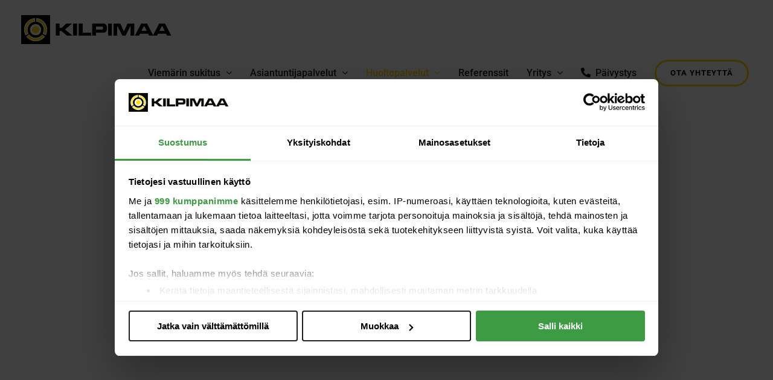

--- FILE ---
content_type: text/html; charset=UTF-8
request_url: https://www.kilpimaa.com/huoltopalvelut/
body_size: 22124
content:
<!DOCTYPE html>
<html class="avada-html-layout-wide avada-html-header-position-top avada-is-100-percent-template" lang="en-US">
<head>
	<meta http-equiv="X-UA-Compatible" content="IE=edge" />
	<meta http-equiv="Content-Type" content="text/html; charset=utf-8"/>
	<meta name="viewport" content="width=device-width, initial-scale=1" />
	<meta name='robots' content='index, follow, max-image-preview:large, max-snippet:-1, max-video-preview:-1' />
	<style>img:is([sizes="auto" i], [sizes^="auto," i]) { contain-intrinsic-size: 3000px 1500px }</style>
	
	<!-- This site is optimized with the Yoast SEO plugin v26.8 - https://yoast.com/product/yoast-seo-wordpress/ -->
	<title>Huoltopalvelut - Kilpimaa</title>
	<link rel="canonical" href="https://www.kilpimaa.com/huoltopalvelut/" />
	<meta property="og:locale" content="en_US" />
	<meta property="og:type" content="article" />
	<meta property="og:title" content="Huoltopalvelut - Kilpimaa" />
	<meta property="og:url" content="https://www.kilpimaa.com/huoltopalvelut/" />
	<meta property="og:site_name" content="Kilpimaa" />
	<meta property="article:publisher" content="https://www.facebook.com/kilpimaaoy/" />
	<meta property="article:modified_time" content="2025-10-24T06:52:36+00:00" />
	<meta property="og:image" content="https://www.kilpimaa.com/wp-content/uploads/2020/04/hero-paku2-1600x900-1.jpg" />
	<meta property="og:image:width" content="1600" />
	<meta property="og:image:height" content="900" />
	<meta property="og:image:type" content="image/jpeg" />
	<meta name="twitter:card" content="summary_large_image" />
	<meta name="twitter:label1" content="Est. reading time" />
	<meta name="twitter:data1" content="6 minutes" />
	<script type="application/ld+json" class="yoast-schema-graph">{"@context":"https://schema.org","@graph":[{"@type":"WebPage","@id":"https://www.kilpimaa.com/huoltopalvelut/","url":"https://www.kilpimaa.com/huoltopalvelut/","name":"Huoltopalvelut - Kilpimaa","isPartOf":{"@id":"https://www.kilpimaa.com/#website"},"datePublished":"2017-10-21T13:01:47+00:00","dateModified":"2025-10-24T06:52:36+00:00","breadcrumb":{"@id":"https://www.kilpimaa.com/huoltopalvelut/#breadcrumb"},"inLanguage":"en-US","potentialAction":[{"@type":"ReadAction","target":["https://www.kilpimaa.com/huoltopalvelut/"]}]},{"@type":"BreadcrumbList","@id":"https://www.kilpimaa.com/huoltopalvelut/#breadcrumb","itemListElement":[{"@type":"ListItem","position":1,"name":"Home","item":"https://www.kilpimaa.com/"},{"@type":"ListItem","position":2,"name":"Huoltopalvelut"}]},{"@type":"WebSite","@id":"https://www.kilpimaa.com/#website","url":"https://www.kilpimaa.com/","name":"Kilpimaa","description":"Kiinteistönomistajan luottokumppani","publisher":{"@id":"https://www.kilpimaa.com/#organization"},"potentialAction":[{"@type":"SearchAction","target":{"@type":"EntryPoint","urlTemplate":"https://www.kilpimaa.com/?s={search_term_string}"},"query-input":{"@type":"PropertyValueSpecification","valueRequired":true,"valueName":"search_term_string"}}],"inLanguage":"en-US"},{"@type":"Organization","@id":"https://www.kilpimaa.com/#organization","name":"Kilpimaa Viemärihuolto Oy","url":"https://www.kilpimaa.com/","logo":{"@type":"ImageObject","inLanguage":"en-US","@id":"https://www.kilpimaa.com/#/schema/logo/image/","url":"https://www.kilpimaa.com/wp-content/uploads/2020/04/kilpimaa-logo-pos-2x.png","contentUrl":"https://www.kilpimaa.com/wp-content/uploads/2020/04/kilpimaa-logo-pos-2x.png","width":500,"height":96,"caption":"Kilpimaa Viemärihuolto Oy"},"image":{"@id":"https://www.kilpimaa.com/#/schema/logo/image/"},"sameAs":["https://www.facebook.com/kilpimaaoy/","https://www.instagram.com/kilpimaaoy/","https://www.linkedin.com/company/kilpimaa-oy/"]}]}</script>
	<!-- / Yoast SEO plugin. -->


<link rel='dns-prefetch' href='//cdnjs.cloudflare.com' />
<link rel="alternate" type="application/rss+xml" title="Kilpimaa &raquo; Feed" href="https://www.kilpimaa.com/feed/" />
<link rel="alternate" type="application/rss+xml" title="Kilpimaa &raquo; Comments Feed" href="https://www.kilpimaa.com/comments/feed/" />
					<link rel="shortcut icon" href="https://www.kilpimaa.com/wp-content/uploads/2020/04/Kilpimaa_favikoni.png" type="image/x-icon" />
		
					<!-- Apple Touch Icon -->
			<link rel="apple-touch-icon" sizes="180x180" href="https://www.kilpimaa.com/wp-content/uploads/2020/04/Kilpimaa_favikoni-1.png">
		
					<!-- Android Icon -->
			<link rel="icon" sizes="192x192" href="https://www.kilpimaa.com/wp-content/uploads/2020/04/Kilpimaa_favikoni-e1587020183850.png">
		
				<script type="text/javascript">
/* <![CDATA[ */
window._wpemojiSettings = {"baseUrl":"https:\/\/s.w.org\/images\/core\/emoji\/16.0.1\/72x72\/","ext":".png","svgUrl":"https:\/\/s.w.org\/images\/core\/emoji\/16.0.1\/svg\/","svgExt":".svg","source":{"concatemoji":"https:\/\/www.kilpimaa.com\/wp-includes\/js\/wp-emoji-release.min.js?ver=6.8.3"}};
/*! This file is auto-generated */
!function(s,n){var o,i,e;function c(e){try{var t={supportTests:e,timestamp:(new Date).valueOf()};sessionStorage.setItem(o,JSON.stringify(t))}catch(e){}}function p(e,t,n){e.clearRect(0,0,e.canvas.width,e.canvas.height),e.fillText(t,0,0);var t=new Uint32Array(e.getImageData(0,0,e.canvas.width,e.canvas.height).data),a=(e.clearRect(0,0,e.canvas.width,e.canvas.height),e.fillText(n,0,0),new Uint32Array(e.getImageData(0,0,e.canvas.width,e.canvas.height).data));return t.every(function(e,t){return e===a[t]})}function u(e,t){e.clearRect(0,0,e.canvas.width,e.canvas.height),e.fillText(t,0,0);for(var n=e.getImageData(16,16,1,1),a=0;a<n.data.length;a++)if(0!==n.data[a])return!1;return!0}function f(e,t,n,a){switch(t){case"flag":return n(e,"\ud83c\udff3\ufe0f\u200d\u26a7\ufe0f","\ud83c\udff3\ufe0f\u200b\u26a7\ufe0f")?!1:!n(e,"\ud83c\udde8\ud83c\uddf6","\ud83c\udde8\u200b\ud83c\uddf6")&&!n(e,"\ud83c\udff4\udb40\udc67\udb40\udc62\udb40\udc65\udb40\udc6e\udb40\udc67\udb40\udc7f","\ud83c\udff4\u200b\udb40\udc67\u200b\udb40\udc62\u200b\udb40\udc65\u200b\udb40\udc6e\u200b\udb40\udc67\u200b\udb40\udc7f");case"emoji":return!a(e,"\ud83e\udedf")}return!1}function g(e,t,n,a){var r="undefined"!=typeof WorkerGlobalScope&&self instanceof WorkerGlobalScope?new OffscreenCanvas(300,150):s.createElement("canvas"),o=r.getContext("2d",{willReadFrequently:!0}),i=(o.textBaseline="top",o.font="600 32px Arial",{});return e.forEach(function(e){i[e]=t(o,e,n,a)}),i}function t(e){var t=s.createElement("script");t.src=e,t.defer=!0,s.head.appendChild(t)}"undefined"!=typeof Promise&&(o="wpEmojiSettingsSupports",i=["flag","emoji"],n.supports={everything:!0,everythingExceptFlag:!0},e=new Promise(function(e){s.addEventListener("DOMContentLoaded",e,{once:!0})}),new Promise(function(t){var n=function(){try{var e=JSON.parse(sessionStorage.getItem(o));if("object"==typeof e&&"number"==typeof e.timestamp&&(new Date).valueOf()<e.timestamp+604800&&"object"==typeof e.supportTests)return e.supportTests}catch(e){}return null}();if(!n){if("undefined"!=typeof Worker&&"undefined"!=typeof OffscreenCanvas&&"undefined"!=typeof URL&&URL.createObjectURL&&"undefined"!=typeof Blob)try{var e="postMessage("+g.toString()+"("+[JSON.stringify(i),f.toString(),p.toString(),u.toString()].join(",")+"));",a=new Blob([e],{type:"text/javascript"}),r=new Worker(URL.createObjectURL(a),{name:"wpTestEmojiSupports"});return void(r.onmessage=function(e){c(n=e.data),r.terminate(),t(n)})}catch(e){}c(n=g(i,f,p,u))}t(n)}).then(function(e){for(var t in e)n.supports[t]=e[t],n.supports.everything=n.supports.everything&&n.supports[t],"flag"!==t&&(n.supports.everythingExceptFlag=n.supports.everythingExceptFlag&&n.supports[t]);n.supports.everythingExceptFlag=n.supports.everythingExceptFlag&&!n.supports.flag,n.DOMReady=!1,n.readyCallback=function(){n.DOMReady=!0}}).then(function(){return e}).then(function(){var e;n.supports.everything||(n.readyCallback(),(e=n.source||{}).concatemoji?t(e.concatemoji):e.wpemoji&&e.twemoji&&(t(e.twemoji),t(e.wpemoji)))}))}((window,document),window._wpemojiSettings);
/* ]]> */
</script>

<style id='wp-emoji-styles-inline-css' type='text/css'>

	img.wp-smiley, img.emoji {
		display: inline !important;
		border: none !important;
		box-shadow: none !important;
		height: 1em !important;
		width: 1em !important;
		margin: 0 0.07em !important;
		vertical-align: -0.1em !important;
		background: none !important;
		padding: 0 !important;
	}
</style>
<link rel='stylesheet' id='wp-components-css' href='https://www.kilpimaa.com/wp-includes/css/dist/components/style.min.css?ver=6.8.3' type='text/css' media='all' />
<link rel='stylesheet' id='wp-preferences-css' href='https://www.kilpimaa.com/wp-includes/css/dist/preferences/style.min.css?ver=6.8.3' type='text/css' media='all' />
<link rel='stylesheet' id='wp-block-editor-css' href='https://www.kilpimaa.com/wp-includes/css/dist/block-editor/style.min.css?ver=6.8.3' type='text/css' media='all' />
<link rel='stylesheet' id='popup-maker-block-library-style-css' href='https://www.kilpimaa.com/wp-content/plugins/popup-maker/dist/packages/block-library-style.css?ver=dbea705cfafe089d65f1' type='text/css' media='all' />
<link rel='stylesheet' id='ssb-ui-style-css' href='https://www.kilpimaa.com/wp-content/plugins/sticky-side-buttons/assets/css/ssb-ui-style.css?ver=2.0.3' type='text/css' media='all' />
<link rel='stylesheet' id='ssb-fontawesome-frontend-css' href='https://cdnjs.cloudflare.com/ajax/libs/font-awesome/6.7.2/css/all.min.css?ver=6.7.2' type='text/css' media='all' />
<link rel='stylesheet' id='fusion-dynamic-css-css' href='https://www.kilpimaa.com/wp-content/uploads/fusion-styles/30aa399cf452b3189e4a41b97a2c37ae.min.css?ver=3.12.2' type='text/css' media='all' />
<link rel='stylesheet' id='call-now-button-modern-style-css' href='https://www.kilpimaa.com/wp-content/plugins/call-now-button/resources/style/modern.css?ver=1.5.5' type='text/css' media='all' />
<script type="text/javascript" src="https://www.kilpimaa.com/wp-includes/js/jquery/jquery.min.js?ver=3.7.1" id="jquery-core-js"></script>
<script type="text/javascript" src="https://www.kilpimaa.com/wp-includes/js/jquery/jquery-migrate.min.js?ver=3.4.1" id="jquery-migrate-js"></script>
<link rel="https://api.w.org/" href="https://www.kilpimaa.com/wp-json/" /><link rel="alternate" title="JSON" type="application/json" href="https://www.kilpimaa.com/wp-json/wp/v2/pages/66" /><link rel="EditURI" type="application/rsd+xml" title="RSD" href="https://www.kilpimaa.com/xmlrpc.php?rsd" />
<meta name="generator" content="WordPress 6.8.3" />
<link rel='shortlink' href='https://www.kilpimaa.com/?p=66' />
<link rel="alternate" title="oEmbed (JSON)" type="application/json+oembed" href="https://www.kilpimaa.com/wp-json/oembed/1.0/embed?url=https%3A%2F%2Fwww.kilpimaa.com%2Fhuoltopalvelut%2F" />
<link rel="alternate" title="oEmbed (XML)" type="text/xml+oembed" href="https://www.kilpimaa.com/wp-json/oembed/1.0/embed?url=https%3A%2F%2Fwww.kilpimaa.com%2Fhuoltopalvelut%2F&#038;format=xml" />
<style type="text/css" id="css-fb-visibility">@media screen and (max-width: 640px){.fusion-no-small-visibility{display:none !important;}body .sm-text-align-center{text-align:center !important;}body .sm-text-align-left{text-align:left !important;}body .sm-text-align-right{text-align:right !important;}body .sm-flex-align-center{justify-content:center !important;}body .sm-flex-align-flex-start{justify-content:flex-start !important;}body .sm-flex-align-flex-end{justify-content:flex-end !important;}body .sm-mx-auto{margin-left:auto !important;margin-right:auto !important;}body .sm-ml-auto{margin-left:auto !important;}body .sm-mr-auto{margin-right:auto !important;}body .fusion-absolute-position-small{position:absolute;top:auto;width:100%;}.awb-sticky.awb-sticky-small{ position: sticky; top: var(--awb-sticky-offset,0); }}@media screen and (min-width: 641px) and (max-width: 1024px){.fusion-no-medium-visibility{display:none !important;}body .md-text-align-center{text-align:center !important;}body .md-text-align-left{text-align:left !important;}body .md-text-align-right{text-align:right !important;}body .md-flex-align-center{justify-content:center !important;}body .md-flex-align-flex-start{justify-content:flex-start !important;}body .md-flex-align-flex-end{justify-content:flex-end !important;}body .md-mx-auto{margin-left:auto !important;margin-right:auto !important;}body .md-ml-auto{margin-left:auto !important;}body .md-mr-auto{margin-right:auto !important;}body .fusion-absolute-position-medium{position:absolute;top:auto;width:100%;}.awb-sticky.awb-sticky-medium{ position: sticky; top: var(--awb-sticky-offset,0); }}@media screen and (min-width: 1025px){.fusion-no-large-visibility{display:none !important;}body .lg-text-align-center{text-align:center !important;}body .lg-text-align-left{text-align:left !important;}body .lg-text-align-right{text-align:right !important;}body .lg-flex-align-center{justify-content:center !important;}body .lg-flex-align-flex-start{justify-content:flex-start !important;}body .lg-flex-align-flex-end{justify-content:flex-end !important;}body .lg-mx-auto{margin-left:auto !important;margin-right:auto !important;}body .lg-ml-auto{margin-left:auto !important;}body .lg-mr-auto{margin-right:auto !important;}body .fusion-absolute-position-large{position:absolute;top:auto;width:100%;}.awb-sticky.awb-sticky-large{ position: sticky; top: var(--awb-sticky-offset,0); }}</style><style type="text/css">.recentcomments a{display:inline !important;padding:0 !important;margin:0 !important;}</style><meta name="generator" content="Powered by Slider Revolution 6.7.35 - responsive, Mobile-Friendly Slider Plugin for WordPress with comfortable drag and drop interface." />
<script>function setREVStartSize(e){
			//window.requestAnimationFrame(function() {
				window.RSIW = window.RSIW===undefined ? window.innerWidth : window.RSIW;
				window.RSIH = window.RSIH===undefined ? window.innerHeight : window.RSIH;
				try {
					var pw = document.getElementById(e.c).parentNode.offsetWidth,
						newh;
					pw = pw===0 || isNaN(pw) || (e.l=="fullwidth" || e.layout=="fullwidth") ? window.RSIW : pw;
					e.tabw = e.tabw===undefined ? 0 : parseInt(e.tabw);
					e.thumbw = e.thumbw===undefined ? 0 : parseInt(e.thumbw);
					e.tabh = e.tabh===undefined ? 0 : parseInt(e.tabh);
					e.thumbh = e.thumbh===undefined ? 0 : parseInt(e.thumbh);
					e.tabhide = e.tabhide===undefined ? 0 : parseInt(e.tabhide);
					e.thumbhide = e.thumbhide===undefined ? 0 : parseInt(e.thumbhide);
					e.mh = e.mh===undefined || e.mh=="" || e.mh==="auto" ? 0 : parseInt(e.mh,0);
					if(e.layout==="fullscreen" || e.l==="fullscreen")
						newh = Math.max(e.mh,window.RSIH);
					else{
						e.gw = Array.isArray(e.gw) ? e.gw : [e.gw];
						for (var i in e.rl) if (e.gw[i]===undefined || e.gw[i]===0) e.gw[i] = e.gw[i-1];
						e.gh = e.el===undefined || e.el==="" || (Array.isArray(e.el) && e.el.length==0)? e.gh : e.el;
						e.gh = Array.isArray(e.gh) ? e.gh : [e.gh];
						for (var i in e.rl) if (e.gh[i]===undefined || e.gh[i]===0) e.gh[i] = e.gh[i-1];
											
						var nl = new Array(e.rl.length),
							ix = 0,
							sl;
						e.tabw = e.tabhide>=pw ? 0 : e.tabw;
						e.thumbw = e.thumbhide>=pw ? 0 : e.thumbw;
						e.tabh = e.tabhide>=pw ? 0 : e.tabh;
						e.thumbh = e.thumbhide>=pw ? 0 : e.thumbh;
						for (var i in e.rl) nl[i] = e.rl[i]<window.RSIW ? 0 : e.rl[i];
						sl = nl[0];
						for (var i in nl) if (sl>nl[i] && nl[i]>0) { sl = nl[i]; ix=i;}
						var m = pw>(e.gw[ix]+e.tabw+e.thumbw) ? 1 : (pw-(e.tabw+e.thumbw)) / (e.gw[ix]);
						newh =  (e.gh[ix] * m) + (e.tabh + e.thumbh);
					}
					var el = document.getElementById(e.c);
					if (el!==null && el) el.style.height = newh+"px";
					el = document.getElementById(e.c+"_wrapper");
					if (el!==null && el) {
						el.style.height = newh+"px";
						el.style.display = "block";
					}
				} catch(e){
					console.log("Failure at Presize of Slider:" + e)
				}
			//});
		  };</script>
		<script type="text/javascript">
			var doc = document.documentElement;
			doc.setAttribute( 'data-useragent', navigator.userAgent );
		</script>
		
	<!-- GCMv2 -->
<script>
    window.dataLayer = window.dataLayer || [];
    function gtag() {
        dataLayer.push(arguments);
    }
    gtag("consent", "default", {
        ad_storage: "denied",
        ad_user_data: "denied", 
        ad_personalization: "denied",
        analytics_storage: "denied",
        functionality_storage: "denied",
        personalization_storage: "denied",
        security_storage: "granted",
        wait_for_update: 2000,
    });
    gtag("set", "ads_data_redaction", false);
    gtag("set", "url_passthrough", true);
</script>
<!-- End GCMv2 -->

<script id="Cookiebot" src="https://consent.cookiebot.com/uc.js" data-cbid="37a17c92-4641-410f-98a5-ede156ac4efe" data-blockingmode="auto" data-framework="TCFv2.2" type="text/javascript" ></script>

<script
  id="CookieDeclaration"
  src="https://consent.cookiebot.com/37a17c92-4641-410f-98a5-ede156ac4efe/cd.js"
  type="text/javascript"
></script>

<meta name="google-site-verification" content="emD5z4M06jpNTKaFSnr3zd62hoW3z746iTBeYdPiy40" />

<!-- Google Tag Manager -->
<script>(function(w,d,s,l,i){w[l]=w[l]||[];w[l].push({'gtm.start':
new Date().getTime(),event:'gtm.js'});var f=d.getElementsByTagName(s)[0],
j=d.createElement(s),dl=l!='dataLayer'?'&l='+l:'';j.async=true;j.src=
'https://www.googletagmanager.com/gtm.js?id='+i+dl;f.parentNode.insertBefore(j,f);
})(window,document,'script','dataLayer','GTM-WCH62FK');</script>
<!-- End Google Tag Manager --></head>

<body class="wp-singular page-template page-template-100-width page-template-100-width-php page page-id-66 page-parent wp-theme-Avada fusion-image-hovers fusion-pagination-sizing fusion-button_type-flat fusion-button_span-no fusion-button_gradient-linear avada-image-rollover-circle-no avada-image-rollover-yes avada-image-rollover-direction-fade fusion-body ltr fusion-sticky-header no-tablet-sticky-header no-mobile-totop fusion-disable-outline fusion-sub-menu-slide mobile-logo-pos-left layout-wide-mode avada-has-boxed-modal-shadow-none layout-scroll-offset-full avada-has-zero-margin-offset-top fusion-top-header menu-text-align-center mobile-menu-design-flyout fusion-show-pagination-text fusion-header-layout-v1 avada-responsive avada-footer-fx-none avada-menu-highlight-style-textcolor fusion-search-form-classic fusion-main-menu-search-dropdown fusion-avatar-circle avada-dropdown-styles avada-blog-layout-grid avada-blog-archive-layout-grid avada-header-shadow-no avada-menu-icon-position-left avada-has-header-100-width avada-has-pagetitle-bg-full avada-has-100-footer avada-has-breadcrumb-mobile-hidden avada-has-titlebar-bar_and_content avada-header-border-color-full-transparent avada-has-pagination-padding avada-flyout-menu-direction-fade avada-ec-views-v1" data-awb-post-id="66">
		<a class="skip-link screen-reader-text" href="#content">Skip to content</a>

	<div id="boxed-wrapper">
		
		<div id="wrapper" class="fusion-wrapper">
			<div id="home" style="position:relative;top:-1px;"></div>
							
					
			<header class="fusion-header-wrapper">
				<div class="fusion-header-v1 fusion-logo-alignment fusion-logo-left fusion-sticky-menu- fusion-sticky-logo-1 fusion-mobile-logo-1  fusion-mobile-menu-design-flyout fusion-header-has-flyout-menu">
					<div class="fusion-header-sticky-height"></div>
<div class="fusion-header">
	<div class="fusion-row">
					<div class="fusion-header-has-flyout-menu-content">
					<div class="fusion-logo" data-margin-top="20px" data-margin-bottom="5px" data-margin-left="0px" data-margin-right="0px">
			<a class="fusion-logo-link"  href="https://www.kilpimaa.com/" >

						<!-- standard logo -->
			<img src="https://www.kilpimaa.com/wp-content/uploads/2020/04/kilpimaa-logo-pos-1x.png" srcset="https://www.kilpimaa.com/wp-content/uploads/2020/04/kilpimaa-logo-pos-1x.png 1x, https://www.kilpimaa.com/wp-content/uploads/2020/04/kilpimaa-logo-pos-2x.png 2x" width="250" height="48" style="max-height:48px;height:auto;" alt="Kilpimaa Logo" data-retina_logo_url="https://www.kilpimaa.com/wp-content/uploads/2020/04/kilpimaa-logo-pos-2x.png" class="fusion-standard-logo" />

											<!-- mobile logo -->
				<img src="https://www.kilpimaa.com/wp-content/uploads/2020/04/kilpimaa-logo-pos-1x.png" srcset="https://www.kilpimaa.com/wp-content/uploads/2020/04/kilpimaa-logo-pos-1x.png 1x, https://www.kilpimaa.com/wp-content/uploads/2020/04/kilpimaa-logo-pos-2x.png 2x" width="250" height="48" style="max-height:48px;height:auto;" alt="Kilpimaa Logo" data-retina_logo_url="https://www.kilpimaa.com/wp-content/uploads/2020/04/kilpimaa-logo-pos-2x.png" class="fusion-mobile-logo" />
			
											<!-- sticky header logo -->
				<img src="https://www.kilpimaa.com/wp-content/uploads/2020/04/kilpimaa-logo-pos-1x.png" srcset="https://www.kilpimaa.com/wp-content/uploads/2020/04/kilpimaa-logo-pos-1x.png 1x, https://www.kilpimaa.com/wp-content/uploads/2020/04/kilpimaa-logo-pos-2x.png 2x" width="250" height="48" style="max-height:48px;height:auto;" alt="Kilpimaa Logo" data-retina_logo_url="https://www.kilpimaa.com/wp-content/uploads/2020/04/kilpimaa-logo-pos-2x.png" class="fusion-sticky-logo" />
					</a>
		</div>		<nav class="fusion-main-menu" aria-label="Main Menu"><ul id="menu-paavalikko" class="fusion-menu"><li  id="menu-item-2297"  class="menu-item menu-item-type-post_type menu-item-object-page menu-item-has-children menu-item-2297 fusion-dropdown-menu"  data-item-id="2297"><a  href="https://www.kilpimaa.com/viemarin-sukitus/" class="fusion-textcolor-highlight"><span class="menu-text">Viemärin sukitus</span> <span class="fusion-caret"><i class="fusion-dropdown-indicator" aria-hidden="true"></i></span></a><ul class="sub-menu"><li  id="menu-item-2558"  class="menu-item menu-item-type-post_type menu-item-object-page menu-item-2558 fusion-dropdown-submenu" ><a  href="https://www.kilpimaa.com/viemarin-sukitus/" class="fusion-textcolor-highlight"><span>Viemärin sukitus</span></a></li><li  id="menu-item-2411"  class="menu-item menu-item-type-post_type menu-item-object-page menu-item-2411 fusion-dropdown-submenu" ><a  href="https://www.kilpimaa.com/viemarin-sukitus/omakotitalojen-sukitus/" class="fusion-textcolor-highlight"><span>Omakotitalojen sukitus</span></a></li><li  id="menu-item-2459"  class="menu-item menu-item-type-post_type menu-item-object-page menu-item-2459 fusion-dropdown-submenu" ><a  href="https://www.kilpimaa.com/viemarin-sukitus/iv-kanavien-sukitus/" class="fusion-textcolor-highlight"><span>IV-kanavien sukitus</span></a></li><li  id="menu-item-3653"  class="menu-item menu-item-type-custom menu-item-object-custom menu-item-3653 fusion-dropdown-submenu" ><a  href="/viemarin-sukitus/betonirengaskaivojen-saneeraus/" class="fusion-textcolor-highlight"><span>Kaivojen saneeraus</span></a></li><li  id="menu-item-3449"  class="menu-item menu-item-type-custom menu-item-object-custom menu-item-3449 fusion-dropdown-submenu" ><a  href="https://www.kilpimaa.com/kaikki-palvelut#sukituspalvelut" class="fusion-textcolor-highlight"><span>Kaikki palvelut</span></a></li></ul></li><li  id="menu-item-78"  class="menu-item menu-item-type-post_type menu-item-object-page menu-item-has-children menu-item-78 fusion-dropdown-menu"  data-item-id="78"><a  href="https://www.kilpimaa.com/asiantuntijapalvelut/" class="fusion-textcolor-highlight"><span class="menu-text">Asiantuntijapalvelut</span> <span class="fusion-caret"><i class="fusion-dropdown-indicator" aria-hidden="true"></i></span></a><ul class="sub-menu"><li  id="menu-item-2585"  class="menu-item menu-item-type-post_type menu-item-object-page menu-item-2585 fusion-dropdown-submenu" ><a  href="https://www.kilpimaa.com/asiantuntijapalvelut/pts/" class="fusion-textcolor-highlight"><span>Viemäri-PTS</span></a></li><li  id="menu-item-2655"  class="menu-item menu-item-type-post_type menu-item-object-page menu-item-2655 fusion-dropdown-submenu" ><a  href="https://www.kilpimaa.com/asiantuntijapalvelut/salaoja-pts/" class="fusion-textcolor-highlight"><span>Salaoja-PTS</span></a></li><li  id="menu-item-1425"  class="menu-item menu-item-type-post_type menu-item-object-page menu-item-1425 fusion-dropdown-submenu" ><a  href="https://www.kilpimaa.com/asiantuntijapalvelut/vuosihuoltopalvelu/" class="fusion-textcolor-highlight"><span>Vuosihuoltopalvelu</span></a></li><li  id="menu-item-1828"  class="menu-item menu-item-type-custom menu-item-object-custom menu-item-1828 fusion-dropdown-submenu" ><a  href="https://www.kilpimaa.com/asiantuntijapalvelut/#kuntotutkimukset" class="fusion-textcolor-highlight"><span>Kuntotutkimukset</span></a></li><li  id="menu-item-3448"  class="menu-item menu-item-type-custom menu-item-object-custom menu-item-3448 fusion-dropdown-submenu" ><a  href="https://www.kilpimaa.com/kaikki-palvelut#asiantuntijapalvelut" class="fusion-textcolor-highlight"><span>Kaikki palvelut</span></a></li></ul></li><li  id="menu-item-79"  class="menu-item menu-item-type-post_type menu-item-object-page current-menu-item page_item page-item-66 current_page_item current-menu-ancestor current-menu-parent current_page_parent current_page_ancestor menu-item-has-children menu-item-79 fusion-dropdown-menu"  data-item-id="79"><a  href="https://www.kilpimaa.com/huoltopalvelut/" class="fusion-textcolor-highlight"><span class="menu-text">Huoltopalvelut</span> <span class="fusion-caret"><i class="fusion-dropdown-indicator" aria-hidden="true"></i></span></a><ul class="sub-menu"><li  id="menu-item-1424"  class="menu-item menu-item-type-post_type menu-item-object-page menu-item-1424 fusion-dropdown-submenu" ><a  href="https://www.kilpimaa.com/huoltopalvelut/huoltopuhdistukset/" class="fusion-textcolor-highlight"><span>Huoltopuhdistukset</span></a></li><li  id="menu-item-4443"  class="menu-item menu-item-type-post_type menu-item-object-page menu-item-4443 fusion-dropdown-submenu" ><a  href="https://www.kilpimaa.com/huoltopalvelut/lvi-huollot-rovaniemella/" class="fusion-textcolor-highlight"><span>LVI-huollot</span></a></li><li  id="menu-item-2569"  class="menu-item menu-item-type-post_type menu-item-object-page menu-item-2569 fusion-dropdown-submenu" ><a  href="https://www.kilpimaa.com/huoltopalvelut/ilmanvaihtokanavien-puhdistus/" class="fusion-textcolor-highlight"><span>IV-kanavien puhdistus</span></a></li><li  id="menu-item-2668"  class="menu-item menu-item-type-post_type menu-item-object-page menu-item-2668 fusion-dropdown-submenu" ><a  href="https://www.kilpimaa.com/huoltopalvelut/pumppaamohuolto/" class="fusion-textcolor-highlight"><span>Pumppaamohuolto</span></a></li><li  id="menu-item-1942"  class="menu-item menu-item-type-custom menu-item-object-custom current-menu-item menu-item-1942 fusion-dropdown-submenu" ><a  href="/huoltopalvelut/#huoltopalvelut" class="fusion-textcolor-highlight"><span>Viemärihuoltopalvelut</span></a></li><li  id="menu-item-1738"  class="menu-item menu-item-type-custom menu-item-object-custom menu-item-1738 fusion-dropdown-submenu" ><a  href="https://www.kilpimaa.com/huoltopalvelut/hoyrytys-sulatus/" class="fusion-textcolor-highlight"><span>Höyrytys ja sulatus</span></a></li><li  id="menu-item-1740"  class="menu-item menu-item-type-custom menu-item-object-custom current-menu-item menu-item-1740 fusion-dropdown-submenu" ><a  href="/huoltopalvelut/#paikannus" class="fusion-textcolor-highlight"><span>Paikannuspalvelut</span></a></li><li  id="menu-item-1737"  class="menu-item menu-item-type-custom menu-item-object-custom current-menu-item menu-item-1737 fusion-dropdown-submenu" ><a  href="/huoltopalvelut/#tarkastukset" class="fusion-textcolor-highlight"><span>Tarkastukset</span></a></li><li  id="menu-item-2661"  class="menu-item menu-item-type-custom menu-item-object-custom current-menu-item menu-item-2661 fusion-dropdown-submenu" ><a  href="/huoltopalvelut/#paivystys" class="fusion-textcolor-highlight"><span>24/7 Päivystys</span></a></li><li  id="menu-item-4564"  class="menu-item menu-item-type-post_type menu-item-object-page menu-item-4564 fusion-dropdown-submenu" ><a  href="https://www.kilpimaa.com/huoltopalvelut/oljyerotinkaivojen-huollot/" class="fusion-textcolor-highlight"><span>Öljyerotinkaivojen huollot</span></a></li><li  id="menu-item-3446"  class="menu-item menu-item-type-custom menu-item-object-custom menu-item-3446 fusion-dropdown-submenu" ><a  href="https://www.kilpimaa.com/kaikki-palvelut#huoltopalvelut" class="fusion-textcolor-highlight"><span>Kaikki palvelut</span></a></li></ul></li><li  id="menu-item-1123"  class="menu-item menu-item-type-post_type menu-item-object-page menu-item-1123"  data-item-id="1123"><a  href="https://www.kilpimaa.com/referenssit/" class="fusion-textcolor-highlight"><span class="menu-text">Referenssit</span></a></li><li  id="menu-item-80"  class="menu-item menu-item-type-post_type menu-item-object-page menu-item-has-children menu-item-80 fusion-dropdown-menu"  data-item-id="80"><a  href="https://www.kilpimaa.com/yritys/" class="fusion-textcolor-highlight"><span class="menu-text">Yritys</span> <span class="fusion-caret"><i class="fusion-dropdown-indicator" aria-hidden="true"></i></span></a><ul class="sub-menu"><li  id="menu-item-1837"  class="menu-item menu-item-type-custom menu-item-object-custom menu-item-1837 fusion-dropdown-submenu" ><a  href="https://www.kilpimaa.com/yritys/#tyopaikat" class="fusion-textcolor-highlight"><span>Avoimet työpaikat</span></a></li><li  id="menu-item-1873"  class="menu-item menu-item-type-custom menu-item-object-custom menu-item-1873 fusion-dropdown-submenu" ><a  href="https://www.kilpimaa.com/yhteystiedot/#laskutustiedot" class="fusion-textcolor-highlight"><span>Laskutustiedot</span></a></li></ul></li><li  id="menu-item-2641"  class="menu-item menu-item-type-custom menu-item-object-custom menu-item-2641"  data-item-id="2641"><a  href="https://www.kilpimaa.com/yhteystiedot/#paivystys" class="fusion-flex-link fusion-textcolor-highlight"><span class="fusion-megamenu-icon"><i class="glyphicon fa-phone-alt fas" aria-hidden="true"></i></span><span class="menu-text">Päivystys</span></a></li><li  id="menu-item-74"  class="menu-item menu-item-type-post_type menu-item-object-page menu-item-74 fusion-menu-item-button"  data-item-id="74"><a  href="https://www.kilpimaa.com/yhteystiedot/" class="fusion-textcolor-highlight"><span class="menu-text fusion-button button-default button-medium">Ota yhteyttä</span></a></li></ul></nav><div class="fusion-flyout-menu-icons fusion-flyout-mobile-menu-icons">
	
	
	
				<a class="fusion-flyout-menu-toggle" aria-hidden="true" aria-label="Toggle Menu" href="#">
			<div class="fusion-toggle-icon-line"></div>
			<div class="fusion-toggle-icon-line"></div>
			<div class="fusion-toggle-icon-line"></div>
		</a>
	</div>


<div class="fusion-flyout-menu-bg"></div>

<nav class="fusion-mobile-nav-holder fusion-flyout-menu fusion-flyout-mobile-menu" aria-label="Main Menu Mobile"></nav>

							</div>
			</div>
</div>
				</div>
				<div class="fusion-clearfix"></div>
			</header>
								
							<div id="sliders-container" class="fusion-slider-visibility">
					</div>
				
					
							
			<section class="avada-page-titlebar-wrapper" aria-label="Page Title Bar">
	<div class="fusion-page-title-bar fusion-page-title-bar-breadcrumbs fusion-page-title-bar-center">
		<div class="fusion-page-title-row">
			<div class="fusion-page-title-wrapper">
				<div class="fusion-page-title-captions">

					
																
				</div>

				
			</div>
		</div>
	</div>
</section>

						<main id="main" class="clearfix width-100">
				<div class="fusion-row" style="max-width:100%;">
<section id="content" class="full-width">
					<div id="post-66" class="post-66 page type-page status-publish hentry">
			<span class="entry-title rich-snippet-hidden">Huoltopalvelut</span><span class="vcard rich-snippet-hidden"><span class="fn"><a href="https://www.kilpimaa.com/author/wpadmin_kilpimaa/" title="Posts by wpadmin_kilpimaa" rel="author">wpadmin_kilpimaa</a></span></span><span class="updated rich-snippet-hidden">2025-10-24T08:52:36+02:00</span>						<div class="post-content">
				<div id="ilmanvaihtopuhdistus" class="fusion-container-anchor"><div class="fusion-fullwidth fullwidth-box fusion-builder-row-1 nonhundred-percent-fullwidth non-hundred-percent-height-scrolling fusion-equal-height-columns" style="--awb-background-position:left top;--awb-border-sizes-top:0px;--awb-border-sizes-bottom:0px;--awb-border-sizes-left:0px;--awb-border-sizes-right:0px;--awb-border-radius-top-left:0px;--awb-border-radius-top-right:0px;--awb-border-radius-bottom-right:0px;--awb-border-radius-bottom-left:0px;--awb-padding-top:100px;--awb-padding-bottom:50px;--awb-background-color:#ffffff;--awb-flex-wrap:wrap;" ><div class="fusion-builder-row fusion-row"><div class="fusion-layout-column fusion_builder_column fusion-builder-column-0 fusion_builder_column_1_2 1_2 fusion-one-half fusion-column-first" style="--awb-bg-size:cover;--awb-margin-top:30px;width:50%;width:calc(50% - ( ( 9% ) * 0.5 ) );margin-right: 9%;"><div class="fusion-column-wrapper fusion-column-has-shadow fusion-flex-column-wrapper-legacy"><div class="fusion-column-content-centered"><div class="fusion-column-content"><div class="fusion-title title fusion-title-1 fusion-sep-none fusion-title-text fusion-title-size-two"><h2 class="fusion-title-heading title-heading-left fusion-responsive-typography-calculated" style="margin:0;--fontSize:40;line-height:1.1;">Ilmanvaihtokanavien puhdistus</h2></div><div class="fusion-sep-clear"></div><div class="fusion-separator fusion-full-width-sep" style="margin-left: auto;margin-right: auto;margin-top:15px;width:100%;"></div><div class="fusion-sep-clear"></div><div class="fusion-text fusion-text-1"><p style="font-size: 21px;">Puhdas sisäilma vaatii ilmanvaihtokanavien säännöllisen puhdistuksen. Suositus on vähintään kymmenen vuoden välein, mutta joissain kohteissa puhdistus kannattaa tehdä useammin riippuen esimerkiksi kuormituksesta.</p>
<p style="font-size: 21px;">Ilmanvaihtokanavien säännöllinen huolto kannattaa – se lisää asukkaiden hyvinvointia, kiinteistön ikää ja säästää myös energiaa.</p>
</div><div class="fusion-sep-clear"></div><div class="fusion-separator fusion-full-width-sep" style="margin-left: auto;margin-right: auto;margin-top:15px;width:100%;"></div><div class="fusion-sep-clear"></div><div class="fusion-button-wrapper"><a class="fusion-button button-flat fusion-button-default-size button-default fusion-button-default button-1 fusion-button-default-span fusion-button-default-type fusion-animated" data-animationType="fadeInUp" data-animationDuration="0.3" data-animationOffset="bottom-in-view" target="_self" href="https://www.kilpimaa.com/huoltopalvelut/ilmanvaihtokanavien-puhdistus/"><span class="fusion-button-text awb-button__text awb-button__text--default">LUE LISÄÄ</span></a></div></div></div><div class="fusion-clearfix"></div></div></div><div class="fusion-layout-column fusion_builder_column fusion-builder-column-1 fusion_builder_column_1_2 1_2 fusion-one-half fusion-column-last" style="--awb-bg-size:cover;--awb-margin-top:30px;width:50%;width:calc(50% - ( ( 9% ) * 0.5 ) );"><div class="fusion-column-wrapper fusion-flex-column-wrapper-legacy"><div class="fusion-column-content-centered"><div class="fusion-column-content"><div class="fusion-image-element fusion-image-align-center in-legacy-container" style="text-align:center;--awb-caption-title-font-family:var(--h2_typography-font-family);--awb-caption-title-font-weight:var(--h2_typography-font-weight);--awb-caption-title-font-style:var(--h2_typography-font-style);--awb-caption-title-size:var(--h2_typography-font-size);--awb-caption-title-transform:var(--h2_typography-text-transform);--awb-caption-title-line-height:var(--h2_typography-line-height);--awb-caption-title-letter-spacing:var(--h2_typography-letter-spacing);"><div class="imageframe-align-center"><span class=" fusion-imageframe imageframe-none imageframe-1 hover-type-none"><img fetchpriority="high" decoding="async" width="600" height="600" title="paku4-600&#215;600" src="https://www.kilpimaa.com/wp-content/uploads/2020/05/paku4-600x600-1.jpg" alt class="img-responsive wp-image-1727" srcset="https://www.kilpimaa.com/wp-content/uploads/2020/05/paku4-600x600-1-200x200.jpg 200w, https://www.kilpimaa.com/wp-content/uploads/2020/05/paku4-600x600-1-400x400.jpg 400w, https://www.kilpimaa.com/wp-content/uploads/2020/05/paku4-600x600-1.jpg 600w" sizes="(max-width: 800px) 100vw, 600px" /></span></div></div></div></div><div class="fusion-clearfix"></div></div></div></div></div></div><div id="huoltopuhdistus" class="fusion-container-anchor"><div class="fusion-fullwidth fullwidth-box fusion-builder-row-2 nonhundred-percent-fullwidth non-hundred-percent-height-scrolling fusion-equal-height-columns fusion-no-small-visibility" style="--awb-background-position:left top;--awb-border-sizes-top:0px;--awb-border-sizes-bottom:0px;--awb-border-sizes-left:0px;--awb-border-sizes-right:0px;--awb-border-radius-top-left:0px;--awb-border-radius-top-right:0px;--awb-border-radius-bottom-right:0px;--awb-border-radius-bottom-left:0px;--awb-padding-top:100px;--awb-padding-bottom:50px;--awb-background-color:#f6f7f8;--awb-flex-wrap:wrap;" ><div class="fusion-builder-row fusion-row"><div class="fusion-layout-column fusion_builder_column fusion-builder-column-2 fusion_builder_column_1_2 1_2 fusion-one-half fusion-column-first" style="--awb-bg-size:cover;--awb-margin-top:30px;--awb-margin-bottom:30px;width:50%;width:calc(50% - ( ( 9% ) * 0.5 ) );margin-right: 9%;"><div class="fusion-column-wrapper fusion-column-has-shadow fusion-flex-column-wrapper-legacy"><div class="fusion-column-content-centered"><div class="fusion-column-content"><div class="fusion-image-element fusion-image-align-center in-legacy-container" style="text-align:center;--awb-caption-title-font-family:var(--h2_typography-font-family);--awb-caption-title-font-weight:var(--h2_typography-font-weight);--awb-caption-title-font-style:var(--h2_typography-font-style);--awb-caption-title-size:var(--h2_typography-font-size);--awb-caption-title-transform:var(--h2_typography-text-transform);--awb-caption-title-line-height:var(--h2_typography-line-height);--awb-caption-title-letter-spacing:var(--h2_typography-letter-spacing);"><div class="imageframe-align-center"><span class=" fusion-imageframe imageframe-none imageframe-2 hover-type-none"><img decoding="async" width="600" height="600" title="paku4-600&#215;600" src="https://www.kilpimaa.com/wp-content/uploads/2020/05/paku4-600x600-1.jpg" alt class="img-responsive wp-image-1727" srcset="https://www.kilpimaa.com/wp-content/uploads/2020/05/paku4-600x600-1-200x200.jpg 200w, https://www.kilpimaa.com/wp-content/uploads/2020/05/paku4-600x600-1-400x400.jpg 400w, https://www.kilpimaa.com/wp-content/uploads/2020/05/paku4-600x600-1.jpg 600w" sizes="(max-width: 800px) 100vw, 600px" /></span></div></div></div></div><div class="fusion-clearfix"></div></div></div><div class="fusion-layout-column fusion_builder_column fusion-builder-column-3 fusion_builder_column_1_2 1_2 fusion-one-half fusion-column-last" style="--awb-bg-size:cover;--awb-margin-top:30px;--awb-margin-bottom:0px;width:50%;width:calc(50% - ( ( 9% ) * 0.5 ) );"><div class="fusion-column-wrapper fusion-column-has-shadow fusion-flex-column-wrapper-legacy"><div class="fusion-column-content-centered"><div class="fusion-column-content"><div class="fusion-title title fusion-title-2 fusion-sep-none fusion-title-text fusion-title-size-two"><h2 class="fusion-title-heading title-heading-left fusion-responsive-typography-calculated" style="margin:0;--fontSize:40;line-height:1.1;">Huoltopuhdistukset</h2></div><div class="fusion-sep-clear"></div><div class="fusion-separator fusion-full-width-sep" style="margin-left: auto;margin-right: auto;margin-top:15px;width:100%;"></div><div class="fusion-sep-clear"></div><div class="fusion-text fusion-text-2"><p style="font-size: 21px;">Viemärijärjestelmien heikko kunto on yksi suurimpia syitä kiinteistöjen kosteus- ja sisäilmaongelmiin. Jätevesiviemäreiden tukkeutuminen aiheuttaa tyypillisesti hajuhaittoja ja voi pahimmillaan johtaa vuotovahinkoihin. Salaoja- ja sadevesijärjestelmien toimimattomuus taas aiheuttaa kosteus- ja sisäilmaongelmia sade- tai pohjavesien päästessä rakenteisiin.</p>
<p style="font-size: 21px;">Voit kuitenkin ehkäistä ongelmat huoltopuhdistamalla kiinteistön viemärijärjestelmät säännöllisesti.</p>
</div><div class="fusion-sep-clear"></div><div class="fusion-separator fusion-full-width-sep" style="margin-left: auto;margin-right: auto;margin-top:15px;width:100%;"></div><div class="fusion-sep-clear"></div><div class="fusion-button-wrapper"><a class="fusion-button button-flat fusion-button-default-size button-default fusion-button-default button-2 fusion-button-default-span fusion-button-default-type fusion-animated" data-animationType="fadeInUp" data-animationDuration="0.3" data-animationOffset="bottom-in-view" target="_self" href="https://www.kilpimaa.com/asiantuntijapalvelut/huoltopuhdistukset/"><span class="fusion-button-text awb-button__text awb-button__text--default">LUE LISÄÄ</span></a></div></div></div><div class="fusion-clearfix"></div></div></div></div></div></div><div id="huoltopuhdistus" class="fusion-container-anchor"><div class="fusion-fullwidth fullwidth-box fusion-builder-row-3 nonhundred-percent-fullwidth non-hundred-percent-height-scrolling fusion-equal-height-columns fusion-no-medium-visibility fusion-no-large-visibility" style="--awb-background-position:left top;--awb-border-sizes-top:0px;--awb-border-sizes-bottom:0px;--awb-border-sizes-left:0px;--awb-border-sizes-right:0px;--awb-border-radius-top-left:0px;--awb-border-radius-top-right:0px;--awb-border-radius-bottom-right:0px;--awb-border-radius-bottom-left:0px;--awb-padding-top:100px;--awb-padding-bottom:50px;--awb-background-color:#f6f7f8;--awb-flex-wrap:wrap;" ><div class="fusion-builder-row fusion-row"><div class="fusion-layout-column fusion_builder_column fusion-builder-column-4 fusion_builder_column_1_2 1_2 fusion-one-half fusion-column-first" style="--awb-bg-size:cover;--awb-margin-top:30px;--awb-margin-bottom:0px;width:50%;width:calc(50% - ( ( 9% ) * 0.5 ) );margin-right: 9%;"><div class="fusion-column-wrapper fusion-column-has-shadow fusion-flex-column-wrapper-legacy"><div class="fusion-column-content-centered"><div class="fusion-column-content"><div class="fusion-title title fusion-title-3 fusion-sep-none fusion-title-text fusion-title-size-two"><h2 class="fusion-title-heading title-heading-left fusion-responsive-typography-calculated" style="margin:0;--fontSize:40;line-height:1.1;">Huoltopuhdistukset</h2></div><div class="fusion-sep-clear"></div><div class="fusion-separator fusion-full-width-sep" style="margin-left: auto;margin-right: auto;margin-top:15px;width:100%;"></div><div class="fusion-sep-clear"></div><div class="fusion-text fusion-text-3"><p style="font-size: 21px;">Viemärijärjestelmien heikko kunto on yksi suurimpia syitä kiinteistöjen kosteus- ja sisäilmaongelmiin. Jätevesiviemäreiden tukkeutuminen aiheuttaa tyypillisesti hajuhaittoja ja voi pahimmillaan johtaa vuotovahinkoihin. Salaoja- ja sadevesijärjestelmien toimimattomuus taas aiheuttaa kosteus- ja sisäilmaongelmia sade- tai pohjavesien päästessä rakenteisiin.</p>
<p style="font-size: 21px;">Voit kuitenkin ehkäistä ongelmat huoltopuhdistamalla kiinteistön viemärijärjestelmät säännöllisesti.</p>
</div><div class="fusion-sep-clear"></div><div class="fusion-separator fusion-full-width-sep" style="margin-left: auto;margin-right: auto;margin-top:15px;width:100%;"></div><div class="fusion-sep-clear"></div><div class="fusion-button-wrapper"><a class="fusion-button button-flat fusion-button-default-size button-default fusion-button-default button-3 fusion-button-default-span fusion-button-default-type fusion-animated" data-animationType="fadeInUp" data-animationDuration="0.3" data-animationOffset="bottom-in-view" target="_self" href="https://www.kilpimaa.com/asiantuntijapalvelut/huoltopuhdistukset/"><span class="fusion-button-text awb-button__text awb-button__text--default">LUE LISÄÄ</span></a></div></div></div><div class="fusion-clearfix"></div></div></div><div class="fusion-layout-column fusion_builder_column fusion-builder-column-5 fusion_builder_column_1_2 1_2 fusion-one-half fusion-column-last" style="--awb-bg-size:cover;--awb-margin-top:30px;--awb-margin-bottom:30px;width:50%;width:calc(50% - ( ( 9% ) * 0.5 ) );"><div class="fusion-column-wrapper fusion-column-has-shadow fusion-flex-column-wrapper-legacy"><div class="fusion-column-content-centered"><div class="fusion-column-content"><div class="fusion-image-element fusion-image-align-center in-legacy-container" style="text-align:center;--awb-caption-title-font-family:var(--h2_typography-font-family);--awb-caption-title-font-weight:var(--h2_typography-font-weight);--awb-caption-title-font-style:var(--h2_typography-font-style);--awb-caption-title-size:var(--h2_typography-font-size);--awb-caption-title-transform:var(--h2_typography-text-transform);--awb-caption-title-line-height:var(--h2_typography-line-height);--awb-caption-title-letter-spacing:var(--h2_typography-letter-spacing);"><div class="imageframe-align-center"><span class=" fusion-imageframe imageframe-none imageframe-3 hover-type-none"><img decoding="async" width="600" height="600" title="paku4-600&#215;600" src="https://www.kilpimaa.com/wp-content/uploads/2020/05/paku4-600x600-1.jpg" alt class="img-responsive wp-image-1727" srcset="https://www.kilpimaa.com/wp-content/uploads/2020/05/paku4-600x600-1-200x200.jpg 200w, https://www.kilpimaa.com/wp-content/uploads/2020/05/paku4-600x600-1-400x400.jpg 400w, https://www.kilpimaa.com/wp-content/uploads/2020/05/paku4-600x600-1.jpg 600w" sizes="(max-width: 800px) 100vw, 600px" /></span></div></div></div></div><div class="fusion-clearfix"></div></div></div></div></div></div><div id="huoltopalvelut" class="fusion-container-anchor"><div class="fusion-fullwidth fullwidth-box fusion-builder-row-4 nonhundred-percent-fullwidth non-hundred-percent-height-scrolling fusion-equal-height-columns" style="--awb-background-position:left top;--awb-border-sizes-top:0px;--awb-border-sizes-bottom:0px;--awb-border-sizes-left:0px;--awb-border-sizes-right:0px;--awb-border-radius-top-left:0px;--awb-border-radius-top-right:0px;--awb-border-radius-bottom-right:0px;--awb-border-radius-bottom-left:0px;--awb-padding-top:100px;--awb-padding-bottom:50px;--awb-background-color:#ffffff;--awb-flex-wrap:wrap;" ><div class="fusion-builder-row fusion-row"><div class="fusion-layout-column fusion_builder_column fusion-builder-column-6 fusion_builder_column_1_2 1_2 fusion-one-half fusion-column-first" style="--awb-bg-size:cover;--awb-margin-top:30px;width:50%;width:calc(50% - ( ( 9% ) * 0.5 ) );margin-right: 9%;"><div class="fusion-column-wrapper fusion-column-has-shadow fusion-flex-column-wrapper-legacy"><div class="fusion-column-content-centered"><div class="fusion-column-content"><div class="fusion-title title fusion-title-4 fusion-sep-none fusion-title-text fusion-title-size-two"><h2 class="fusion-title-heading title-heading-left fusion-responsive-typography-calculated" style="margin:0;--fontSize:40;line-height:1.1;">Viemärihuoltopalvelut</h2></div><div class="fusion-sep-clear"></div><div class="fusion-separator fusion-full-width-sep" style="margin-left: auto;margin-right: auto;margin-top:15px;width:100%;"></div><div class="fusion-sep-clear"></div><div class="fusion-text fusion-text-4"><p style="font-size: 21px;">Meiltä saat ammattitaitoiset viemärinaukaisut, kaivojen tyhjennykset, padotusventtiilien tarkastukset, pumppaamohuollot sekä imuautopalvelut.</p>
<p style="font-size: 21px;">Huoltotoimien jälkeen saat kattavan raportin tehdyistä töistä. Raporttimme sisältää myös valokuvat työvaiheista.</p>
</div><div class="fusion-sep-clear"></div><div class="fusion-separator fusion-full-width-sep" style="margin-left: auto;margin-right: auto;margin-top:15px;width:100%;"></div><div class="fusion-sep-clear"></div><div class="fusion-button-wrapper"><a class="fusion-button button-flat fusion-button-default-size button-default fusion-button-default button-4 fusion-button-default-span fusion-button-default-type fusion-animated" data-animationType="fadeInUp" data-animationDuration="0.3" data-animationOffset="bottom-in-view" target="_self" href="https://www.kilpimaa.com/yhteystiedot/"><span class="fusion-button-text awb-button__text awb-button__text--default">OTA YHTEYTTÄ</span></a></div></div></div><div class="fusion-clearfix"></div></div></div><div class="fusion-layout-column fusion_builder_column fusion-builder-column-7 fusion_builder_column_1_2 1_2 fusion-one-half fusion-column-last" style="--awb-bg-size:cover;--awb-margin-top:30px;width:50%;width:calc(50% - ( ( 9% ) * 0.5 ) );"><div class="fusion-column-wrapper fusion-flex-column-wrapper-legacy"><div class="fusion-column-content-centered"><div class="fusion-column-content"><div class="fusion-image-element fusion-image-align-center in-legacy-container" style="text-align:center;--awb-caption-title-font-family:var(--h2_typography-font-family);--awb-caption-title-font-weight:var(--h2_typography-font-weight);--awb-caption-title-font-style:var(--h2_typography-font-style);--awb-caption-title-size:var(--h2_typography-font-size);--awb-caption-title-transform:var(--h2_typography-text-transform);--awb-caption-title-line-height:var(--h2_typography-line-height);--awb-caption-title-letter-spacing:var(--h2_typography-letter-spacing);"><div class="imageframe-align-center"><span class=" fusion-imageframe imageframe-none imageframe-4 hover-type-none"><img decoding="async" width="600" height="600" title="kilpimaa-rovaniemi-0785-600&#215;600" src="https://www.kilpimaa.com/wp-content/uploads/2021/02/kilpimaa-rovaniemi-0785-600x600-1.jpg" alt class="img-responsive wp-image-2092" srcset="https://www.kilpimaa.com/wp-content/uploads/2021/02/kilpimaa-rovaniemi-0785-600x600-1-200x200.jpg 200w, https://www.kilpimaa.com/wp-content/uploads/2021/02/kilpimaa-rovaniemi-0785-600x600-1-400x400.jpg 400w, https://www.kilpimaa.com/wp-content/uploads/2021/02/kilpimaa-rovaniemi-0785-600x600-1.jpg 600w" sizes="(max-width: 800px) 100vw, 600px" /></span></div></div></div></div><div class="fusion-clearfix"></div></div></div></div></div></div><div id="hoyrytys" class="fusion-container-anchor"><div class="fusion-fullwidth fullwidth-box fusion-builder-row-5 nonhundred-percent-fullwidth non-hundred-percent-height-scrolling fusion-equal-height-columns fusion-no-small-visibility" style="--awb-background-position:left top;--awb-border-sizes-top:0px;--awb-border-sizes-bottom:0px;--awb-border-sizes-left:0px;--awb-border-sizes-right:0px;--awb-border-radius-top-left:0px;--awb-border-radius-top-right:0px;--awb-border-radius-bottom-right:0px;--awb-border-radius-bottom-left:0px;--awb-padding-top:100px;--awb-padding-bottom:50px;--awb-background-color:#f6f7f8;--awb-flex-wrap:wrap;" ><div class="fusion-builder-row fusion-row"><div class="fusion-layout-column fusion_builder_column fusion-builder-column-8 fusion_builder_column_1_2 1_2 fusion-one-half fusion-column-first" style="--awb-bg-size:cover;--awb-margin-bottom:30px;width:50%;width:calc(50% - ( ( 9% ) * 0.5 ) );margin-right: 9%;"><div class="fusion-column-wrapper fusion-column-has-shadow fusion-flex-column-wrapper-legacy"><div class="fusion-column-content-centered"><div class="fusion-column-content"><div class="fusion-image-element fusion-image-align-center in-legacy-container" style="text-align:center;--awb-caption-title-font-family:var(--h2_typography-font-family);--awb-caption-title-font-weight:var(--h2_typography-font-weight);--awb-caption-title-font-style:var(--h2_typography-font-style);--awb-caption-title-size:var(--h2_typography-font-size);--awb-caption-title-transform:var(--h2_typography-text-transform);--awb-caption-title-line-height:var(--h2_typography-line-height);--awb-caption-title-letter-spacing:var(--h2_typography-letter-spacing);"><div class="imageframe-align-center"><span class=" fusion-imageframe imageframe-none imageframe-5 hover-type-none"><img decoding="async" width="600" height="600" title="hoyrysulatus-600&#215;600" src="https://www.kilpimaa.com/wp-content/uploads/2020/05/hoyrysulatus-600x600-1.jpg" alt class="img-responsive wp-image-1789" srcset="https://www.kilpimaa.com/wp-content/uploads/2020/05/hoyrysulatus-600x600-1-200x200.jpg 200w, https://www.kilpimaa.com/wp-content/uploads/2020/05/hoyrysulatus-600x600-1-400x400.jpg 400w, https://www.kilpimaa.com/wp-content/uploads/2020/05/hoyrysulatus-600x600-1.jpg 600w" sizes="(max-width: 800px) 100vw, 600px" /></span></div></div></div></div><div class="fusion-clearfix"></div></div></div><div class="fusion-layout-column fusion_builder_column fusion-builder-column-9 fusion_builder_column_1_2 1_2 fusion-one-half fusion-column-last" style="--awb-bg-size:cover;--awb-margin-bottom:0px;width:50%;width:calc(50% - ( ( 9% ) * 0.5 ) );"><div class="fusion-column-wrapper fusion-column-has-shadow fusion-flex-column-wrapper-legacy"><div class="fusion-column-content-centered"><div class="fusion-column-content"><div class="fusion-title title fusion-title-5 fusion-sep-none fusion-title-text fusion-title-size-two"><h2 class="fusion-title-heading title-heading-left fusion-responsive-typography-calculated" style="margin:0;--fontSize:40;line-height:1.1;">Höyrytys- ja sulatuspalvelut</h2></div><div class="fusion-sep-clear"></div><div class="fusion-separator fusion-full-width-sep" style="margin-left: auto;margin-right: auto;margin-top:15px;width:100%;"></div><div class="fusion-sep-clear"></div><div class="fusion-text fusion-text-5"><p style="font-size: 21px;">Tarjoamme ketterää höyrytyspalvelua lumen ja jään poistamiseen. Ammattitaitoinen henkilöstömme ja liikkuva kalustomme takaa kustannustehokkaan ratkaisun erilaisiin tarpeisiinne.</p>
<p style="font-size: 21px;">Pihojen tulviminen on usein myös helposti estettävissä. Jos tulvimista esiintyy vuosittain yhden tai useamman kaivon kohdalla, suosittelemme Kilpimaan ennakoivaa sulatusta.</p>
<p>Sulatamme mm. betoniraudat ennen valua, roudan, lumen ja jään sekä jäätyneet kaivot ja putket.</p>
</div><div class="fusion-sep-clear"></div><div class="fusion-separator fusion-full-width-sep" style="margin-left: auto;margin-right: auto;margin-top:15px;width:100%;"></div><div class="fusion-sep-clear"></div><div class="fusion-button-wrapper"><a class="fusion-button button-flat fusion-button-default-size button-default fusion-button-default button-5 fusion-button-default-span fusion-button-default-type fusion-animated" data-animationType="fadeInUp" data-animationDuration="0.3" data-animationOffset="bottom-in-view" target="_self" href="https://www.kilpimaa.com/huoltopalvelut/hoyrytys-sulatus/"><span class="fusion-button-text awb-button__text awb-button__text--default">Lue lisää</span></a></div></div></div><div class="fusion-clearfix"></div></div></div></div></div></div><div id="hoyrytys" class="fusion-container-anchor"><div class="fusion-fullwidth fullwidth-box fusion-builder-row-6 nonhundred-percent-fullwidth non-hundred-percent-height-scrolling fusion-equal-height-columns fusion-no-medium-visibility fusion-no-large-visibility" style="--awb-background-position:left top;--awb-border-sizes-top:0px;--awb-border-sizes-bottom:0px;--awb-border-sizes-left:0px;--awb-border-sizes-right:0px;--awb-border-radius-top-left:0px;--awb-border-radius-top-right:0px;--awb-border-radius-bottom-right:0px;--awb-border-radius-bottom-left:0px;--awb-padding-top:100px;--awb-padding-bottom:50px;--awb-background-color:#f6f7f8;--awb-flex-wrap:wrap;" ><div class="fusion-builder-row fusion-row"><div class="fusion-layout-column fusion_builder_column fusion-builder-column-10 fusion_builder_column_1_2 1_2 fusion-one-half fusion-column-first" style="--awb-bg-size:cover;--awb-margin-top:30px;--awb-margin-bottom:0px;width:50%;width:calc(50% - ( ( 9% ) * 0.5 ) );margin-right: 9%;"><div class="fusion-column-wrapper fusion-column-has-shadow fusion-flex-column-wrapper-legacy"><div class="fusion-column-content-centered"><div class="fusion-column-content"><div class="fusion-title title fusion-title-6 fusion-sep-none fusion-title-text fusion-title-size-two"><h2 class="fusion-title-heading title-heading-left fusion-responsive-typography-calculated" style="margin:0;--fontSize:40;line-height:1.1;">Höyrytys- ja sulatuspalvelut</h2></div><div class="fusion-sep-clear"></div><div class="fusion-separator fusion-full-width-sep" style="margin-left: auto;margin-right: auto;margin-top:15px;width:100%;"></div><div class="fusion-sep-clear"></div><div class="fusion-text fusion-text-6"><p style="font-size: 21px;">Tarjoamme ketterää höyrytyspalvelua lumen ja jään poistamiseen. Ammattitaitoinen henkilöstömme ja liikkuva kalustomme takaa kustannustehokkaan ratkaisun erilaisiin tarpeisiinne.</p>
<p style="font-size: 21px;">Pihojen tulviminen on usein myös helposti estettävissä. Jos tulvimista esiintyy vuosittain yhden tai useamman kaivon kohdalla, suosittelemme Kilpimaan ennakoivaa sulatusta.</p>
<p>Sulatamme mm. betoniraudat ennen valua, roudan, lumen ja jään sekä jäätyneet kaivot ja putket.</p>
</div><div class="fusion-sep-clear"></div><div class="fusion-separator fusion-full-width-sep" style="margin-left: auto;margin-right: auto;margin-top:15px;width:100%;"></div><div class="fusion-sep-clear"></div><div class="fusion-button-wrapper"><a class="fusion-button button-flat fusion-button-default-size button-default fusion-button-default button-6 fusion-button-default-span fusion-button-default-type fusion-animated" data-animationType="fadeInUp" data-animationDuration="0.3" data-animationOffset="bottom-in-view" target="_self" href="https://www.kilpimaa.com/yhteystiedot/"><span class="fusion-button-text awb-button__text awb-button__text--default">OTA YHTEYTTÄ</span></a></div></div></div><div class="fusion-clearfix"></div></div></div><div class="fusion-layout-column fusion_builder_column fusion-builder-column-11 fusion_builder_column_1_2 1_2 fusion-one-half fusion-column-last" style="--awb-bg-size:cover;--awb-margin-top:30px;--awb-margin-bottom:30px;width:50%;width:calc(50% - ( ( 9% ) * 0.5 ) );"><div class="fusion-column-wrapper fusion-column-has-shadow fusion-flex-column-wrapper-legacy"><div class="fusion-column-content-centered"><div class="fusion-column-content"><div class="fusion-image-element fusion-image-align-center in-legacy-container" style="text-align:center;--awb-caption-title-font-family:var(--h2_typography-font-family);--awb-caption-title-font-weight:var(--h2_typography-font-weight);--awb-caption-title-font-style:var(--h2_typography-font-style);--awb-caption-title-size:var(--h2_typography-font-size);--awb-caption-title-transform:var(--h2_typography-text-transform);--awb-caption-title-line-height:var(--h2_typography-line-height);--awb-caption-title-letter-spacing:var(--h2_typography-letter-spacing);"><div class="imageframe-align-center"><span class=" fusion-imageframe imageframe-none imageframe-6 hover-type-none"><img decoding="async" width="600" height="600" title="hoyrysulatus-600&#215;600" src="https://www.kilpimaa.com/wp-content/uploads/2020/05/hoyrysulatus-600x600-1.jpg" alt class="img-responsive wp-image-1789" srcset="https://www.kilpimaa.com/wp-content/uploads/2020/05/hoyrysulatus-600x600-1-200x200.jpg 200w, https://www.kilpimaa.com/wp-content/uploads/2020/05/hoyrysulatus-600x600-1-400x400.jpg 400w, https://www.kilpimaa.com/wp-content/uploads/2020/05/hoyrysulatus-600x600-1.jpg 600w" sizes="(max-width: 800px) 100vw, 600px" /></span></div></div></div></div><div class="fusion-clearfix"></div></div></div></div></div></div><div id="tarkastukset" class="fusion-container-anchor"><div class="fusion-fullwidth fullwidth-box fusion-builder-row-7 nonhundred-percent-fullwidth non-hundred-percent-height-scrolling fusion-equal-height-columns" style="--awb-background-position:left top;--awb-border-sizes-top:0px;--awb-border-sizes-bottom:0px;--awb-border-sizes-left:0px;--awb-border-sizes-right:0px;--awb-border-radius-top-left:0px;--awb-border-radius-top-right:0px;--awb-border-radius-bottom-right:0px;--awb-border-radius-bottom-left:0px;--awb-padding-top:100px;--awb-padding-bottom:50px;--awb-background-color:#ffffff;--awb-flex-wrap:wrap;" ><div class="fusion-builder-row fusion-row"><div class="fusion-layout-column fusion_builder_column fusion-builder-column-12 fusion_builder_column_1_2 1_2 fusion-one-half fusion-column-first" style="--awb-bg-size:cover;--awb-margin-top:30px;width:50%;width:calc(50% - ( ( 9% ) * 0.5 ) );margin-right: 9%;"><div class="fusion-column-wrapper fusion-column-has-shadow fusion-flex-column-wrapper-legacy"><div class="fusion-column-content-centered"><div class="fusion-column-content"><div class="fusion-title title fusion-title-7 fusion-sep-none fusion-title-text fusion-title-size-two"><h2 class="fusion-title-heading title-heading-left fusion-responsive-typography-calculated" style="margin:0;--fontSize:40;line-height:1.1;">Tarkastukset</h2></div><div class="fusion-sep-clear"></div><div class="fusion-separator fusion-full-width-sep" style="margin-left: auto;margin-right: auto;margin-top:15px;width:100%;"></div><div class="fusion-sep-clear"></div><div class="fusion-text fusion-text-7"><p style="font-size: 21px;">Tiedot kiinteistön kunnosta ajan tasalle!</p>
<p>Tarjoamme taloyhtiöille sekä palvelurakennuksille salaojien ja viemäreiden tarkastuksia, jotka tuottavat nopeasti tietoa järjestelmien nykytilanteesta. Tarkastuksen perusteella voidaan laatia kohteeseen huolto-ohjelma tai tutkimussuunnitelma.</p>
</div><div class="fusion-sep-clear"></div><div class="fusion-separator fusion-full-width-sep" style="margin-left: auto;margin-right: auto;margin-top:15px;width:100%;"></div><div class="fusion-sep-clear"></div><div class="fusion-button-wrapper"><a class="fusion-button button-flat fusion-button-default-size button-default fusion-button-default button-7 fusion-button-default-span fusion-button-default-type fusion-animated" data-animationType="fadeInUp" data-animationDuration="0.3" data-animationOffset="bottom-in-view" target="_self" href="https://www.kilpimaa.com/wp-content/uploads/2022/11/Salaoja-ja-sadevesitarkastus-esite-092022_compressed.pdf"><span class="fusion-button-text awb-button__text awb-button__text--default">LATAA ESITE</span></a></div></div></div><div class="fusion-clearfix"></div></div></div><div class="fusion-layout-column fusion_builder_column fusion-builder-column-13 fusion_builder_column_1_2 1_2 fusion-one-half fusion-column-last" style="--awb-bg-size:cover;--awb-margin-top:30px;width:50%;width:calc(50% - ( ( 9% ) * 0.5 ) );"><div class="fusion-column-wrapper fusion-flex-column-wrapper-legacy"><div class="fusion-column-content-centered"><div class="fusion-column-content"><div class="fusion-image-element fusion-image-align-left in-legacy-container" style="text-align:left;--awb-caption-title-font-family:var(--h2_typography-font-family);--awb-caption-title-font-weight:var(--h2_typography-font-weight);--awb-caption-title-font-style:var(--h2_typography-font-style);--awb-caption-title-size:var(--h2_typography-font-size);--awb-caption-title-transform:var(--h2_typography-text-transform);--awb-caption-title-line-height:var(--h2_typography-line-height);--awb-caption-title-letter-spacing:var(--h2_typography-letter-spacing);"><span class=" fusion-imageframe imageframe-none imageframe-7 hover-type-none" style="margin-right:25px;float:left;"><img decoding="async" width="600" height="600" title="saloja-600&#215;600" src="https://www.kilpimaa.com/wp-content/uploads/2020/05/saloja-600x600-1.jpg" alt class="img-responsive wp-image-1710" srcset="https://www.kilpimaa.com/wp-content/uploads/2020/05/saloja-600x600-1-200x200.jpg 200w, https://www.kilpimaa.com/wp-content/uploads/2020/05/saloja-600x600-1-400x400.jpg 400w, https://www.kilpimaa.com/wp-content/uploads/2020/05/saloja-600x600-1.jpg 600w" sizes="(max-width: 800px) 100vw, 600px" /></span></div></div></div><div class="fusion-clearfix"></div></div></div></div></div></div><div id="paikannus" class="fusion-container-anchor"><div class="fusion-fullwidth fullwidth-box fusion-builder-row-8 nonhundred-percent-fullwidth non-hundred-percent-height-scrolling fusion-equal-height-columns fusion-no-small-visibility" style="--awb-background-position:left top;--awb-border-sizes-top:0px;--awb-border-sizes-bottom:0px;--awb-border-sizes-left:0px;--awb-border-sizes-right:0px;--awb-border-radius-top-left:0px;--awb-border-radius-top-right:0px;--awb-border-radius-bottom-right:0px;--awb-border-radius-bottom-left:0px;--awb-padding-top:100px;--awb-padding-bottom:70px;--awb-background-color:#f6f7f8;--awb-flex-wrap:wrap;" ><div class="fusion-builder-row fusion-row"><div class="fusion-layout-column fusion_builder_column fusion-builder-column-14 fusion_builder_column_1_2 1_2 fusion-one-half fusion-column-first" style="--awb-bg-size:cover;--awb-margin-top:30px;--awb-margin-bottom:0px;width:50%;width:calc(50% - ( ( 9% ) * 0.5 ) );margin-right: 9%;"><div class="fusion-column-wrapper fusion-column-has-shadow fusion-flex-column-wrapper-legacy"><div class="fusion-column-content-centered"><div class="fusion-column-content"><div class="fusion-image-element fusion-image-align-center in-legacy-container" style="text-align:center;--awb-caption-title-font-family:var(--h2_typography-font-family);--awb-caption-title-font-weight:var(--h2_typography-font-weight);--awb-caption-title-font-style:var(--h2_typography-font-style);--awb-caption-title-size:var(--h2_typography-font-size);--awb-caption-title-transform:var(--h2_typography-text-transform);--awb-caption-title-line-height:var(--h2_typography-line-height);--awb-caption-title-letter-spacing:var(--h2_typography-letter-spacing);"><div class="imageframe-align-center"><span class=" fusion-imageframe imageframe-none imageframe-8 hover-type-none"><img decoding="async" width="600" height="600" title="kilpimaa-5855-600&#215;600" src="https://www.kilpimaa.com/wp-content/uploads/2021/02/kilpimaa-5855-600x600-1.jpg" alt class="img-responsive wp-image-2091" srcset="https://www.kilpimaa.com/wp-content/uploads/2021/02/kilpimaa-5855-600x600-1-200x200.jpg 200w, https://www.kilpimaa.com/wp-content/uploads/2021/02/kilpimaa-5855-600x600-1-400x400.jpg 400w, https://www.kilpimaa.com/wp-content/uploads/2021/02/kilpimaa-5855-600x600-1.jpg 600w" sizes="(max-width: 800px) 100vw, 600px" /></span></div></div></div></div><div class="fusion-clearfix"></div></div></div><div class="fusion-layout-column fusion_builder_column fusion-builder-column-15 fusion_builder_column_1_2 1_2 fusion-one-half fusion-column-last" style="--awb-bg-size:cover;--awb-margin-top:30px;--awb-margin-bottom:0px;width:50%;width:calc(50% - ( ( 9% ) * 0.5 ) );"><div class="fusion-column-wrapper fusion-column-has-shadow fusion-flex-column-wrapper-legacy"><div class="fusion-column-content-centered"><div class="fusion-column-content"><div class="fusion-title title fusion-title-8 fusion-sep-none fusion-title-text fusion-title-size-two"><h2 class="fusion-title-heading title-heading-left fusion-responsive-typography-calculated" style="margin:0;--fontSize:40;line-height:1.1;">Paikannuspalvelut</h2></div><div class="fusion-sep-clear"></div><div class="fusion-separator fusion-full-width-sep" style="margin-left: auto;margin-right: auto;margin-top:15px;width:100%;"></div><div class="fusion-sep-clear"></div><div class="fusion-text fusion-text-8"><p style="font-size: 21px;">Tarjoamme kattavat paikannuspalvelut kiinteistöjen ongelmien paikantamiseksi</p>
<p>Paikannamme:</p>
<ul>
<li>sisä- ja ulkopuolisten viemäreiden sijainnit sekä syvyydet</li>
<li>mahdolliset vauriot putkilinjassa</li>
</ul>
<p>Paikannustulokset voidaan piirtää olemassa oleviin piirroksiin ja/tai merkitsemällä sijainti esim. lattian tai maan pintaan</p>
</div><div class="fusion-sep-clear"></div><div class="fusion-separator fusion-full-width-sep" style="margin-left: auto;margin-right: auto;margin-top:15px;width:100%;"></div><div class="fusion-sep-clear"></div><div class="fusion-button-wrapper"><a class="fusion-button button-flat fusion-button-default-size button-default fusion-button-default button-8 fusion-button-default-span fusion-button-default-type fusion-animated" data-animationType="fadeInUp" data-animationDuration="0.3" data-animationOffset="bottom-in-view" target="_self" href="https://www.kilpimaa.com/yhteystiedot/"><span class="fusion-button-text awb-button__text awb-button__text--default">OTA YHTEYTTÄ</span></a></div></div></div><div class="fusion-clearfix"></div></div></div></div></div></div><div id="paikannus" class="fusion-container-anchor"><div class="fusion-fullwidth fullwidth-box fusion-builder-row-9 nonhundred-percent-fullwidth non-hundred-percent-height-scrolling fusion-equal-height-columns fusion-no-medium-visibility fusion-no-large-visibility" style="--awb-background-position:left top;--awb-border-sizes-top:0px;--awb-border-sizes-bottom:0px;--awb-border-sizes-left:0px;--awb-border-sizes-right:0px;--awb-border-radius-top-left:0px;--awb-border-radius-top-right:0px;--awb-border-radius-bottom-right:0px;--awb-border-radius-bottom-left:0px;--awb-padding-top:100px;--awb-padding-bottom:70px;--awb-background-color:#f6f7f8;--awb-flex-wrap:wrap;" ><div class="fusion-builder-row fusion-row"><div class="fusion-layout-column fusion_builder_column fusion-builder-column-16 fusion_builder_column_1_2 1_2 fusion-one-half fusion-column-first" style="--awb-bg-size:cover;--awb-margin-top:30px;--awb-margin-bottom:0px;width:50%;width:calc(50% - ( ( 9% ) * 0.5 ) );margin-right: 9%;"><div class="fusion-column-wrapper fusion-column-has-shadow fusion-flex-column-wrapper-legacy"><div class="fusion-column-content-centered"><div class="fusion-column-content"><div class="fusion-title title fusion-title-9 fusion-sep-none fusion-title-text fusion-title-size-two"><h2 class="fusion-title-heading title-heading-left fusion-responsive-typography-calculated" style="margin:0;--fontSize:40;line-height:1.1;">Paikannuspalvelut</h2></div><div class="fusion-sep-clear"></div><div class="fusion-separator fusion-full-width-sep" style="margin-left: auto;margin-right: auto;margin-top:15px;width:100%;"></div><div class="fusion-sep-clear"></div><div class="fusion-text fusion-text-9"><p style="font-size: 21px;">Tarjoamme kattavat paikannuspalvelut kiinteistöjen ongelmien paikantamiseksi</p>
<p>Paikannamme:</p>
<ul>
<li>sisä- ja ulkopuolisten viemäreiden sijainnit sekä syvyydet</li>
<li>mahdolliset vauriot putkilinjassa</li>
</ul>
<p>Paikannustulokset voidaan piirtää olemassa oleviin piirroksiin ja/tai merkitsemällä sijainti esim. lattian tai maan pintaan</p>
</div><div class="fusion-sep-clear"></div><div class="fusion-separator fusion-full-width-sep" style="margin-left: auto;margin-right: auto;margin-top:15px;width:100%;"></div><div class="fusion-sep-clear"></div><div class="fusion-button-wrapper"><a class="fusion-button button-flat fusion-button-default-size button-default fusion-button-default button-9 fusion-button-default-span fusion-button-default-type fusion-animated" data-animationType="fadeInUp" data-animationDuration="0.3" data-animationOffset="bottom-in-view" target="_self" href="https://www.kilpimaa.com/yhteystiedot/"><span class="fusion-button-text awb-button__text awb-button__text--default">OTA YHTEYTTÄ</span></a></div></div></div><div class="fusion-clearfix"></div></div></div><div class="fusion-layout-column fusion_builder_column fusion-builder-column-17 fusion_builder_column_1_2 1_2 fusion-one-half fusion-column-last" style="--awb-bg-size:cover;--awb-margin-top:30px;--awb-margin-bottom:0px;width:50%;width:calc(50% - ( ( 9% ) * 0.5 ) );"><div class="fusion-column-wrapper fusion-column-has-shadow fusion-flex-column-wrapper-legacy"><div class="fusion-column-content-centered"><div class="fusion-column-content"><div class="fusion-image-element fusion-image-align-center in-legacy-container" style="text-align:center;--awb-caption-title-font-family:var(--h2_typography-font-family);--awb-caption-title-font-weight:var(--h2_typography-font-weight);--awb-caption-title-font-style:var(--h2_typography-font-style);--awb-caption-title-size:var(--h2_typography-font-size);--awb-caption-title-transform:var(--h2_typography-text-transform);--awb-caption-title-line-height:var(--h2_typography-line-height);--awb-caption-title-letter-spacing:var(--h2_typography-letter-spacing);"><div class="imageframe-align-center"><span class=" fusion-imageframe imageframe-none imageframe-9 hover-type-none"><img decoding="async" width="600" height="600" title="kilpimaa-5855-600&#215;600" src="https://www.kilpimaa.com/wp-content/uploads/2021/02/kilpimaa-5855-600x600-1.jpg" alt class="img-responsive wp-image-2091" srcset="https://www.kilpimaa.com/wp-content/uploads/2021/02/kilpimaa-5855-600x600-1-200x200.jpg 200w, https://www.kilpimaa.com/wp-content/uploads/2021/02/kilpimaa-5855-600x600-1-400x400.jpg 400w, https://www.kilpimaa.com/wp-content/uploads/2021/02/kilpimaa-5855-600x600-1.jpg 600w" sizes="(max-width: 800px) 100vw, 600px" /></span></div></div></div></div><div class="fusion-clearfix"></div></div></div></div></div></div><div id="savukoe" class="fusion-container-anchor"><div class="fusion-fullwidth fullwidth-box fusion-builder-row-10 nonhundred-percent-fullwidth non-hundred-percent-height-scrolling fusion-equal-height-columns" style="--awb-background-position:left top;--awb-border-sizes-top:0px;--awb-border-sizes-bottom:0px;--awb-border-sizes-left:0px;--awb-border-sizes-right:0px;--awb-border-radius-top-left:0px;--awb-border-radius-top-right:0px;--awb-border-radius-bottom-right:0px;--awb-border-radius-bottom-left:0px;--awb-padding-top:100px;--awb-padding-bottom:50px;--awb-background-color:#ffffff;--awb-flex-wrap:wrap;" ><div class="fusion-builder-row fusion-row"><div class="fusion-layout-column fusion_builder_column fusion-builder-column-18 fusion_builder_column_1_2 1_2 fusion-one-half fusion-column-first" style="--awb-bg-size:cover;--awb-margin-top:30px;width:50%;width:calc(50% - ( ( 9% ) * 0.5 ) );margin-right: 9%;"><div class="fusion-column-wrapper fusion-column-has-shadow fusion-flex-column-wrapper-legacy"><div class="fusion-column-content-centered"><div class="fusion-column-content"><div class="fusion-title title fusion-title-10 fusion-sep-none fusion-title-text fusion-title-size-two"><h2 class="fusion-title-heading title-heading-left fusion-responsive-typography-calculated" style="margin:0;--fontSize:40;line-height:1.1;">Savukoe</h2></div><div class="fusion-sep-clear"></div><div class="fusion-separator fusion-full-width-sep" style="margin-left: auto;margin-right: auto;margin-top:15px;width:100%;"></div><div class="fusion-sep-clear"></div><div class="fusion-text fusion-text-10"><p>Teemme savukokeita, joilla paikannamme kiinteistön viemärijärjestelmien vuotokohdat. Kokeessa vaaratonta savua puhalletaan paineistetusti viemäriverkostoon. Savu purkautuu putkistosta paljastaen viemärilinjan avoimet päät ja muut vuotokohdat.</p>
<p>Vuotokohtien perusteella löydetään esimerkiksi kuivatusvesiliitokset, tarkastuskaivojen sijainnit, tuuletusviemäreiden toiminta ja mahdollisten hajuhaittojen lähde</p>
</div><div class="fusion-sep-clear"></div><div class="fusion-separator fusion-full-width-sep" style="margin-left: auto;margin-right: auto;margin-top:15px;width:100%;"></div><div class="fusion-sep-clear"></div><div class="fusion-button-wrapper"><a class="fusion-button button-flat fusion-button-default-size button-default fusion-button-default button-10 fusion-button-default-span fusion-button-default-type fusion-animated" data-animationType="fadeInUp" data-animationDuration="0.3" data-animationOffset="bottom-in-view" target="_self" href="https://www.kilpimaa.com/yhteystiedot/"><span class="fusion-button-text awb-button__text awb-button__text--default">Ota yhteyttä</span></a></div></div></div><div class="fusion-clearfix"></div></div></div><div class="fusion-layout-column fusion_builder_column fusion-builder-column-19 fusion_builder_column_1_2 1_2 fusion-one-half fusion-column-last" style="--awb-bg-size:cover;--awb-margin-top:30px;width:50%;width:calc(50% - ( ( 9% ) * 0.5 ) );"><div class="fusion-column-wrapper fusion-flex-column-wrapper-legacy"><div class="fusion-column-content-centered"><div class="fusion-column-content"><div class="fusion-image-element fusion-image-align-left in-legacy-container" style="text-align:left;--awb-caption-title-font-family:var(--h2_typography-font-family);--awb-caption-title-font-weight:var(--h2_typography-font-weight);--awb-caption-title-font-style:var(--h2_typography-font-style);--awb-caption-title-size:var(--h2_typography-font-size);--awb-caption-title-transform:var(--h2_typography-text-transform);--awb-caption-title-line-height:var(--h2_typography-line-height);--awb-caption-title-letter-spacing:var(--h2_typography-letter-spacing);"><span class=" fusion-imageframe imageframe-none imageframe-10 hover-type-none" style="margin-right:25px;float:left;"><img decoding="async" width="600" height="600" title="hoyrytys-600&#215;600" src="https://www.kilpimaa.com/wp-content/uploads/2020/05/hoyrytys-600x600-1.jpg" alt class="img-responsive wp-image-1719" srcset="https://www.kilpimaa.com/wp-content/uploads/2020/05/hoyrytys-600x600-1-200x200.jpg 200w, https://www.kilpimaa.com/wp-content/uploads/2020/05/hoyrytys-600x600-1-400x400.jpg 400w, https://www.kilpimaa.com/wp-content/uploads/2020/05/hoyrytys-600x600-1.jpg 600w" sizes="(max-width: 800px) 100vw, 600px" /></span></div></div></div><div class="fusion-clearfix"></div></div></div></div></div></div><div id="paivystys" class="fusion-container-anchor"><div class="fusion-fullwidth fullwidth-box fusion-builder-row-11 nonhundred-percent-fullwidth non-hundred-percent-height-scrolling fusion-equal-height-columns fusion-no-small-visibility" style="--awb-background-position:left top;--awb-border-sizes-top:0px;--awb-border-sizes-bottom:0px;--awb-border-sizes-left:0px;--awb-border-sizes-right:0px;--awb-border-radius-top-left:0px;--awb-border-radius-top-right:0px;--awb-border-radius-bottom-right:0px;--awb-border-radius-bottom-left:0px;--awb-padding-top:4%;--awb-padding-bottom:3%;--awb-background-color:#f6f7f8;--awb-flex-wrap:wrap;" ><div class="fusion-builder-row fusion-row"><div class="fusion-layout-column fusion_builder_column fusion-builder-column-20 fusion_builder_column_1_2 1_2 fusion-one-half fusion-column-first" style="--awb-bg-size:cover;--awb-margin-top:30px;--awb-margin-bottom:0px;width:50%;width:calc(50% - ( ( 9% ) * 0.5 ) );margin-right: 9%;"><div class="fusion-column-wrapper fusion-column-has-shadow fusion-flex-column-wrapper-legacy"><div class="fusion-column-content-centered"><div class="fusion-column-content"><div class="fusion-image-element fusion-image-align-left in-legacy-container" style="text-align:left;--awb-caption-title-font-family:var(--h2_typography-font-family);--awb-caption-title-font-weight:var(--h2_typography-font-weight);--awb-caption-title-font-style:var(--h2_typography-font-style);--awb-caption-title-size:var(--h2_typography-font-size);--awb-caption-title-transform:var(--h2_typography-text-transform);--awb-caption-title-line-height:var(--h2_typography-line-height);--awb-caption-title-letter-spacing:var(--h2_typography-letter-spacing);"><span class=" fusion-imageframe imageframe-none imageframe-11 hover-type-none" style="margin-right:25px;float:left;"><img decoding="async" width="400" height="463" title="24h-paivystys" src="https://www.kilpimaa.com/wp-content/uploads/2023/10/24h-paivystys-400x463.png" alt class="img-responsive wp-image-2633" srcset="https://www.kilpimaa.com/wp-content/uploads/2023/10/24h-paivystys-200x231.png 200w, https://www.kilpimaa.com/wp-content/uploads/2023/10/24h-paivystys-400x463.png 400w, https://www.kilpimaa.com/wp-content/uploads/2023/10/24h-paivystys-600x694.png 600w, https://www.kilpimaa.com/wp-content/uploads/2023/10/24h-paivystys.png 639w" sizes="(max-width: 800px) 100vw, 400px" /></span></div></div></div><div class="fusion-clearfix"></div></div></div><div class="fusion-layout-column fusion_builder_column fusion-builder-column-21 fusion_builder_column_1_2 1_2 fusion-one-half fusion-column-last" style="--awb-bg-size:cover;--awb-margin-top:30px;--awb-margin-bottom:0px;width:50%;width:calc(50% - ( ( 9% ) * 0.5 ) );"><div class="fusion-column-wrapper fusion-column-has-shadow fusion-flex-column-wrapper-legacy"><div class="fusion-column-content-centered"><div class="fusion-column-content"><div class="fusion-title title fusion-title-11 fusion-sep-none fusion-title-text fusion-title-size-two"><h2 class="fusion-title-heading title-heading-left fusion-responsive-typography-calculated" style="margin:0;--fontSize:40;line-height:1.1;">24/7 Päivystyspalvelut</h2></div><div class="fusion-sep-clear"></div><div class="fusion-separator fusion-full-width-sep" style="margin-left: auto;margin-right: auto;margin-top:15px;width:100%;"></div><div class="fusion-sep-clear"></div><div class="fusion-text fusion-text-11"><p style="font-size: 21px;">Kilpimaan ammattilaiset päivystävät vuoden jokaisena päivänä 24/7</p>
<p>Saat kaikki viemäripalvelut Oulun alueella helposti ja nopeasti.</p>
<p>Soitto vaan, niin olemme apunasi viemärihuollon akuuteissa ongelmissa.</p>
</div><ul style="--awb-line-height:30.6px;--awb-icon-width:30.6px;--awb-icon-height:30.6px;--awb-icon-margin:12.6px;--awb-content-margin:43.2px;" class="fusion-checklist fusion-checklist-1 fusion-checklist-default type-icons"><li class="fusion-li-item" style=""><span class="icon-wrapper circle-no"><i class="fusion-li-icon fa-phone-alt fas" aria-hidden="true"></i></span><div class="fusion-li-item-content">
<div>Oulu <a href="tel:040 8699503">040 8699503</a></div>
</div></li></ul><div class="fusion-sep-clear"></div><div class="fusion-separator fusion-full-width-sep" style="margin-left: auto;margin-right: auto;margin-top:15px;width:100%;"></div><div class="fusion-sep-clear"></div></div></div><div class="fusion-clearfix"></div></div></div></div></div></div><div id="paivystys" class="fusion-container-anchor"><div class="fusion-fullwidth fullwidth-box fusion-builder-row-12 nonhundred-percent-fullwidth non-hundred-percent-height-scrolling fusion-equal-height-columns fusion-no-medium-visibility fusion-no-large-visibility" style="--awb-background-position:left top;--awb-border-sizes-top:0px;--awb-border-sizes-bottom:0px;--awb-border-sizes-left:0px;--awb-border-sizes-right:0px;--awb-border-radius-top-left:0px;--awb-border-radius-top-right:0px;--awb-border-radius-bottom-right:0px;--awb-border-radius-bottom-left:0px;--awb-padding-top:100px;--awb-padding-bottom:70px;--awb-background-color:#f6f7f8;--awb-flex-wrap:wrap;" ><div class="fusion-builder-row fusion-row"><div class="fusion-layout-column fusion_builder_column fusion-builder-column-22 fusion_builder_column_1_2 1_2 fusion-one-half fusion-column-first" style="--awb-bg-size:cover;--awb-margin-top:30px;--awb-margin-bottom:0px;width:50%;width:calc(50% - ( ( 9% ) * 0.5 ) );margin-right: 9%;"><div class="fusion-column-wrapper fusion-column-has-shadow fusion-flex-column-wrapper-legacy"><div class="fusion-column-content-centered"><div class="fusion-column-content"><div class="fusion-title title fusion-title-12 fusion-sep-none fusion-title-text fusion-title-size-two"><h2 class="fusion-title-heading title-heading-left fusion-responsive-typography-calculated" style="margin:0;--fontSize:40;line-height:1.1;">24/7 Päivystyspalvelut</h2></div><div class="fusion-sep-clear"></div><div class="fusion-separator fusion-full-width-sep" style="margin-left: auto;margin-right: auto;margin-top:15px;width:100%;"></div><div class="fusion-sep-clear"></div><div class="fusion-text fusion-text-12"><p style="font-size: 21px;">Kilpimaan ammattilaiset päivystävät vuoden jokaisena päivänä 24/7</p>
<p>Saat kaikki viemäripalvelut Kemi-Tornion, Rovaniemen ja Oulun alueella helposti ja nopeasti.</p>
<p>Soitto vaan, niin olemme apunasi viemärihuollon akuutissa ongelmassa.</p>
</div><ul style="--awb-line-height:30.6px;--awb-icon-width:30.6px;--awb-icon-height:30.6px;--awb-icon-margin:12.6px;--awb-content-margin:43.2px;" class="fusion-checklist fusion-checklist-2 fusion-checklist-default type-icons"><li class="fusion-li-item" style=""><span class="icon-wrapper circle-no"><i class="fusion-li-icon fa-phone-alt fas" aria-hidden="true"></i></span><div class="fusion-li-item-content">
<div>Rovaniemi <a href="tel:0447444080">044 7444080</a></div>
</div></li><li class="fusion-li-item" style=""><span class="icon-wrapper circle-no"><i class="fusion-li-icon fa-phone-alt fas" aria-hidden="true"></i></span><div class="fusion-li-item-content">
<div>Kemi-Tornio <a href="tel:0447444081">044 7444081</a></div>
</div></li><li class="fusion-li-item" style=""><span class="icon-wrapper circle-no"><i class="fusion-li-icon fa-phone-alt fas" aria-hidden="true"></i></span><div class="fusion-li-item-content">
<div>Oulu <a href="tel:0408699503">040 8699503</a></div>
</div></li></ul><div class="fusion-sep-clear"></div><div class="fusion-separator fusion-full-width-sep" style="margin-left: auto;margin-right: auto;margin-top:15px;width:100%;"></div><div class="fusion-sep-clear"></div></div></div><div class="fusion-clearfix"></div></div></div><div class="fusion-layout-column fusion_builder_column fusion-builder-column-23 fusion_builder_column_1_2 1_2 fusion-one-half fusion-column-last" style="--awb-bg-size:cover;--awb-margin-top:30px;--awb-margin-bottom:0px;width:50%;width:calc(50% - ( ( 9% ) * 0.5 ) );"><div class="fusion-column-wrapper fusion-column-has-shadow fusion-flex-column-wrapper-legacy"><div class="fusion-column-content-centered"><div class="fusion-column-content"><div class="fusion-image-element fusion-image-align-left in-legacy-container" style="text-align:left;--awb-caption-title-font-family:var(--h2_typography-font-family);--awb-caption-title-font-weight:var(--h2_typography-font-weight);--awb-caption-title-font-style:var(--h2_typography-font-style);--awb-caption-title-size:var(--h2_typography-font-size);--awb-caption-title-transform:var(--h2_typography-text-transform);--awb-caption-title-line-height:var(--h2_typography-line-height);--awb-caption-title-letter-spacing:var(--h2_typography-letter-spacing);"><span class=" fusion-imageframe imageframe-none imageframe-12 hover-type-none" style="margin-right:25px;float:left;"><img decoding="async" width="400" height="463" title="24h-paivystys" src="https://www.kilpimaa.com/wp-content/uploads/2023/10/24h-paivystys-400x463.png" alt class="img-responsive wp-image-2633" srcset="https://www.kilpimaa.com/wp-content/uploads/2023/10/24h-paivystys-200x231.png 200w, https://www.kilpimaa.com/wp-content/uploads/2023/10/24h-paivystys-400x463.png 400w, https://www.kilpimaa.com/wp-content/uploads/2023/10/24h-paivystys-600x694.png 600w, https://www.kilpimaa.com/wp-content/uploads/2023/10/24h-paivystys.png 639w" sizes="(max-width: 800px) 100vw, 400px" /></span></div></div></div><div class="fusion-clearfix"></div></div></div></div></div></div><div id="tarkastukset" class="fusion-container-anchor"><div class="fusion-fullwidth fullwidth-box fusion-builder-row-13 nonhundred-percent-fullwidth non-hundred-percent-height-scrolling fusion-equal-height-columns" style="--awb-background-position:left top;--awb-border-sizes-top:0px;--awb-border-sizes-bottom:0px;--awb-border-sizes-left:0px;--awb-border-sizes-right:0px;--awb-border-radius-top-left:0px;--awb-border-radius-top-right:0px;--awb-border-radius-bottom-right:0px;--awb-border-radius-bottom-left:0px;--awb-padding-top:100px;--awb-padding-bottom:50px;--awb-background-color:#ffffff;--awb-flex-wrap:wrap;" ><div class="fusion-builder-row fusion-row"><div class="fusion-layout-column fusion_builder_column fusion-builder-column-24 fusion_builder_column_1_2 1_2 fusion-one-half fusion-column-first" style="--awb-bg-size:cover;--awb-margin-top:30px;width:50%;width:calc(50% - ( ( 9% ) * 0.5 ) );margin-right: 9%;"><div class="fusion-column-wrapper fusion-column-has-shadow fusion-flex-column-wrapper-legacy"><div class="fusion-column-content-centered"><div class="fusion-column-content"><div class="fusion-title title fusion-title-13 fusion-sep-none fusion-title-text fusion-title-size-two"><h2 class="fusion-title-heading title-heading-left fusion-responsive-typography-calculated" style="margin:0;--fontSize:40;line-height:1.1;">Pumppaamohuolto</h2></div><div class="fusion-sep-clear"></div><div class="fusion-separator fusion-full-width-sep" style="margin-left: auto;margin-right: auto;margin-top:15px;width:100%;"></div><div class="fusion-sep-clear"></div><div class="fusion-text fusion-text-13"><p>Osaava tiimimme on erikoistunut vesitekniikan huoltoon, korjaukseen ja kunnossapitoon aina asuinkiinteistöistä teollisuuden pumppaamoihin.</p>
<p>Kilpimaan ammattilaisten työ on laadukasta ja luotettavaa. Pumppaamohuolto varmistaa laitteistojen toimivuuden, pidentää niiden käyttöikää ja ennakoi myös laitteistojen mahdollisia vikatiloja.</p>
</div><div class="fusion-sep-clear"></div><div class="fusion-separator fusion-full-width-sep" style="margin-left: auto;margin-right: auto;margin-top:15px;width:100%;"></div><div class="fusion-sep-clear"></div><div class="fusion-button-wrapper"><a class="fusion-button button-flat fusion-button-default-size button-default fusion-button-default button-11 fusion-button-default-span fusion-button-default-type fusion-animated" data-animationType="fadeInUp" data-animationDuration="0.3" data-animationOffset="bottom-in-view" target="_self" href="https://www.kilpimaa.com/huoltopalvelut/pumppaamohuolto/"><span class="fusion-button-text awb-button__text awb-button__text--default">Lue lisää</span></a></div></div></div><div class="fusion-clearfix"></div></div></div><div class="fusion-layout-column fusion_builder_column fusion-builder-column-25 fusion_builder_column_1_2 1_2 fusion-one-half fusion-column-last" style="--awb-bg-size:cover;--awb-margin-top:30px;width:50%;width:calc(50% - ( ( 9% ) * 0.5 ) );"><div class="fusion-column-wrapper fusion-flex-column-wrapper-legacy"><div class="fusion-column-content-centered"><div class="fusion-column-content"><div class="fusion-image-element fusion-image-align-center in-legacy-container" style="text-align:center;--awb-caption-title-font-family:var(--h2_typography-font-family);--awb-caption-title-font-weight:var(--h2_typography-font-weight);--awb-caption-title-font-style:var(--h2_typography-font-style);--awb-caption-title-size:var(--h2_typography-font-size);--awb-caption-title-transform:var(--h2_typography-text-transform);--awb-caption-title-line-height:var(--h2_typography-line-height);--awb-caption-title-letter-spacing:var(--h2_typography-letter-spacing);"><div class="imageframe-align-center"><span class=" fusion-imageframe imageframe-none imageframe-13 hover-type-none"><img decoding="async" width="600" height="600" title="paku4-600&#215;600" src="https://www.kilpimaa.com/wp-content/uploads/2020/05/paku4-600x600-1.jpg" alt class="img-responsive wp-image-1727" srcset="https://www.kilpimaa.com/wp-content/uploads/2020/05/paku4-600x600-1-200x200.jpg 200w, https://www.kilpimaa.com/wp-content/uploads/2020/05/paku4-600x600-1-400x400.jpg 400w, https://www.kilpimaa.com/wp-content/uploads/2020/05/paku4-600x600-1.jpg 600w" sizes="(max-width: 800px) 100vw, 600px" /></span></div></div></div></div><div class="fusion-clearfix"></div></div></div></div></div></div><div id="tarkastukset" class="fusion-container-anchor"><div class="fusion-fullwidth fullwidth-box fusion-builder-row-14 has-pattern-background has-mask-background nonhundred-percent-fullwidth non-hundred-percent-height-scrolling fusion-equal-height-columns fusion-no-small-visibility" style="--awb-background-position:left top;--awb-border-sizes-top:0px;--awb-border-sizes-bottom:0px;--awb-border-sizes-left:0px;--awb-border-sizes-right:0px;--awb-border-radius-top-left:0px;--awb-border-radius-top-right:0px;--awb-border-radius-bottom-right:0px;--awb-border-radius-bottom-left:0px;--awb-padding-top:100px;--awb-padding-bottom:50px;--awb-background-color:#ffffff;--awb-flex-wrap:wrap;" ><div class="fusion-builder-row fusion-row"><div class="fusion-layout-column fusion_builder_column fusion-builder-column-26 fusion_builder_column_1_2 1_2 fusion-one-half fusion-column-first" style="--awb-bg-size:cover;--awb-margin-top:30px;width:50%;width:calc(50% - ( ( 9% ) * 0.5 ) );margin-right: 9%;"><div class="fusion-column-wrapper fusion-flex-column-wrapper-legacy"><div class="fusion-column-content-centered"><div class="fusion-column-content"><div class="fusion-image-element fusion-image-align-center in-legacy-container" style="text-align:center;--awb-caption-title-font-family:var(--h2_typography-font-family);--awb-caption-title-font-weight:var(--h2_typography-font-weight);--awb-caption-title-font-style:var(--h2_typography-font-style);--awb-caption-title-size:var(--h2_typography-font-size);--awb-caption-title-transform:var(--h2_typography-text-transform);--awb-caption-title-line-height:var(--h2_typography-line-height);--awb-caption-title-letter-spacing:var(--h2_typography-letter-spacing);"><div class="imageframe-align-center"><span class=" fusion-imageframe imageframe-none imageframe-14 hover-type-none"><img decoding="async" width="600" height="600" title="paku4-600&#215;600" src="https://www.kilpimaa.com/wp-content/uploads/2020/05/paku4-600x600-1.jpg" alt class="img-responsive wp-image-1727" srcset="https://www.kilpimaa.com/wp-content/uploads/2020/05/paku4-600x600-1-200x200.jpg 200w, https://www.kilpimaa.com/wp-content/uploads/2020/05/paku4-600x600-1-400x400.jpg 400w, https://www.kilpimaa.com/wp-content/uploads/2020/05/paku4-600x600-1.jpg 600w" sizes="(max-width: 800px) 100vw, 600px" /></span></div></div></div></div><div class="fusion-clearfix"></div></div></div><div class="fusion-layout-column fusion_builder_column fusion-builder-column-27 fusion_builder_column_1_2 1_2 fusion-one-half fusion-column-last" style="--awb-bg-size:cover;--awb-margin-top:30px;width:50%;width:calc(50% - ( ( 9% ) * 0.5 ) );"><div class="fusion-column-wrapper fusion-column-has-shadow fusion-flex-column-wrapper-legacy"><div class="fusion-column-content-centered"><div class="fusion-column-content"><div class="fusion-title title fusion-title-14 fusion-sep-none fusion-title-text fusion-title-size-two"><h2 class="fusion-title-heading title-heading-left fusion-responsive-typography-calculated" style="margin:0;--fontSize:40;line-height:1.1;">Öljyerotinkaivojen huollot</h2></div><div class="fusion-sep-clear"></div><div class="fusion-separator fusion-full-width-sep" style="margin-left: auto;margin-right: auto;margin-top:15px;width:100%;"></div><div class="fusion-sep-clear"></div><div class="fusion-text fusion-text-14"><p>Öljynerotinkaivon huolto – vastuullista ylläpitoa ympäristön ja laitteiston hyväksi.</p>
<p>Öljynerotinkaivo tarvitsee säännöllistä huoltoa toimiakseen oikein ja estääkseen öljyjen sekä muiden haitta-aineiden pääsyn viemäriverkostoon tai luontoon. Me Kilpimaalla huolehdimme puolestasi kaivon tarkastuksista, tyhjennyksistä ja dokumentoinnista — turvallisesti ja ajallaan.</p>
</div><div class="fusion-sep-clear"></div><div class="fusion-separator fusion-full-width-sep" style="margin-left: auto;margin-right: auto;margin-top:15px;width:100%;"></div><div class="fusion-sep-clear"></div><div class="fusion-button-wrapper"><a class="fusion-button button-flat fusion-button-default-size button-default fusion-button-default button-12 fusion-button-default-span fusion-button-default-type fusion-animated" data-animationType="fadeInUp" data-animationDuration="0.3" data-animationOffset="bottom-in-view" target="_self" href="https://www.kilpimaa.com/huoltopalvelut/oljyerotinkaivojen-huollot/"><span class="fusion-button-text awb-button__text awb-button__text--default">Lue lisää</span></a></div></div></div><div class="fusion-clearfix"></div></div></div></div></div></div><div id="paikannus" class="fusion-container-anchor"><div class="fusion-fullwidth fullwidth-box fusion-builder-row-15 has-pattern-background has-mask-background nonhundred-percent-fullwidth non-hundred-percent-height-scrolling fusion-equal-height-columns fusion-no-medium-visibility fusion-no-large-visibility" style="--awb-background-position:left top;--awb-border-sizes-top:0px;--awb-border-sizes-bottom:0px;--awb-border-sizes-left:0px;--awb-border-sizes-right:0px;--awb-border-radius-top-left:0px;--awb-border-radius-top-right:0px;--awb-border-radius-bottom-right:0px;--awb-border-radius-bottom-left:0px;--awb-padding-top:100px;--awb-padding-bottom:70px;--awb-background-color:#f6f7f8;--awb-flex-wrap:wrap;" ><div class="fusion-builder-row fusion-row"><div class="fusion-layout-column fusion_builder_column fusion-builder-column-28 fusion_builder_column_1_2 1_2 fusion-one-half fusion-column-first" style="--awb-bg-size:cover;--awb-margin-top:30px;--awb-margin-bottom:0px;width:50%;width:calc(50% - ( ( 9% ) * 0.5 ) );margin-right: 9%;"><div class="fusion-column-wrapper fusion-column-has-shadow fusion-flex-column-wrapper-legacy"><div class="fusion-column-content-centered"><div class="fusion-column-content"><div class="fusion-title title fusion-title-15 fusion-sep-none fusion-title-text fusion-title-size-two"><h2 class="fusion-title-heading title-heading-left fusion-responsive-typography-calculated" style="margin:0;--fontSize:40;line-height:1.1;">Öljyerotinkaivojen huollot</h2></div><div class="fusion-sep-clear"></div><div class="fusion-separator fusion-full-width-sep" style="margin-left: auto;margin-right: auto;margin-top:15px;width:100%;"></div><div class="fusion-sep-clear"></div><div class="fusion-text fusion-text-15"><p>Öljynerotinkaivon huolto – vastuullista ylläpitoa ympäristön ja laitteiston hyväksi.</p>
<p>Öljynerotinkaivo tarvitsee säännöllistä huoltoa toimiakseen oikein ja estääkseen öljyjen sekä muiden haitta-aineiden pääsyn viemäriverkostoon tai luontoon. Me Kilpimaalla huolehdimme puolestasi kaivon tarkastuksista, tyhjennyksistä ja dokumentoinnista — turvallisesti ja ajallaan.</p>
</div><div class="fusion-sep-clear"></div><div class="fusion-separator fusion-full-width-sep" style="margin-left: auto;margin-right: auto;margin-top:15px;width:100%;"></div><div class="fusion-sep-clear"></div><div class="fusion-button-wrapper"><a class="fusion-button button-flat fusion-button-default-size button-default fusion-button-default button-13 fusion-button-default-span fusion-button-default-type fusion-animated" data-animationType="fadeInUp" data-animationDuration="0.3" data-animationOffset="bottom-in-view" target="_self" href="https://www.kilpimaa.com/huoltopalvelut/oljyerotinkaivojen-huollot/"><span class="fusion-button-text awb-button__text awb-button__text--default">Lue lisää</span></a></div></div></div><div class="fusion-clearfix"></div></div></div><div class="fusion-layout-column fusion_builder_column fusion-builder-column-29 fusion_builder_column_1_2 1_2 fusion-one-half fusion-column-last" style="--awb-bg-size:cover;--awb-margin-top:30px;--awb-margin-bottom:0px;width:50%;width:calc(50% - ( ( 9% ) * 0.5 ) );"><div class="fusion-column-wrapper fusion-column-has-shadow fusion-flex-column-wrapper-legacy"><div class="fusion-column-content-centered"><div class="fusion-column-content"><div class="fusion-image-element fusion-image-align-center in-legacy-container" style="text-align:center;--awb-caption-title-font-family:var(--h2_typography-font-family);--awb-caption-title-font-weight:var(--h2_typography-font-weight);--awb-caption-title-font-style:var(--h2_typography-font-style);--awb-caption-title-size:var(--h2_typography-font-size);--awb-caption-title-transform:var(--h2_typography-text-transform);--awb-caption-title-line-height:var(--h2_typography-line-height);--awb-caption-title-letter-spacing:var(--h2_typography-letter-spacing);"><div class="imageframe-align-center"><span class=" fusion-imageframe imageframe-none imageframe-15 hover-type-none"><img decoding="async" width="600" height="338" title="hero-paku4-1600&#215;900" src="https://www.kilpimaa.com/wp-content/uploads/2020/04/hero-paku4-1600x900-1-600x338.jpg" alt class="img-responsive wp-image-1681" srcset="https://www.kilpimaa.com/wp-content/uploads/2020/04/hero-paku4-1600x900-1-200x113.jpg 200w, https://www.kilpimaa.com/wp-content/uploads/2020/04/hero-paku4-1600x900-1-400x225.jpg 400w, https://www.kilpimaa.com/wp-content/uploads/2020/04/hero-paku4-1600x900-1-600x338.jpg 600w, https://www.kilpimaa.com/wp-content/uploads/2020/04/hero-paku4-1600x900-1-800x450.jpg 800w, https://www.kilpimaa.com/wp-content/uploads/2020/04/hero-paku4-1600x900-1-1200x675.jpg 1200w, https://www.kilpimaa.com/wp-content/uploads/2020/04/hero-paku4-1600x900-1.jpg 1600w" sizes="(max-width: 800px) 100vw, 800px" /></span></div></div></div></div><div class="fusion-clearfix"></div></div></div></div></div></div><div class="fusion-fullwidth fullwidth-box fusion-builder-row-16 fusion-parallax-none nonhundred-percent-fullwidth non-hundred-percent-height-scrolling fusion-equal-height-columns" style="--awb-background-blend-mode:overlay;--awb-border-radius-top-left:0px;--awb-border-radius-top-right:0px;--awb-border-radius-bottom-right:0px;--awb-border-radius-bottom-left:0px;--awb-padding-top:5%;--awb-padding-bottom:6%;--awb-background-color:rgba(0,0,0,0.6);--awb-background-image:url(&quot;https://www.kilpimaa.com/wp-content/uploads/2020/04/hero-salaoja-1600x900-1-1200x675.jpg&quot;);--awb-background-size:cover;--awb-flex-wrap:wrap;" ><div class="fusion-builder-row fusion-row"><div class="fusion-layout-column fusion_builder_column fusion-builder-column-30 fusion_builder_column_1_4 1_4 fusion-one-fourth fusion-column-first fusion-no-small-visibility" style="--awb-bg-size:cover;--awb-margin-bottom:0px;width:25%;width:calc(25% - ( ( 4% + 4% ) * 0.25 ) );margin-right: 4%;"><div class="fusion-column-wrapper fusion-flex-column-wrapper-legacy"><div class="fusion-clearfix"></div></div></div><div class="fusion-layout-column fusion_builder_column fusion-builder-column-31 fusion_builder_column_1_2 1_2 fusion-one-half" style="--awb-bg-size:cover;--awb-margin-top:40px;--awb-margin-bottom:40px;width:50%;width:calc(50% - ( ( 4% + 4% ) * 0.5 ) );margin-right: 4%;"><div class="fusion-column-wrapper fusion-flex-column-wrapper-legacy"><div class="fusion-column-content-centered"><div class="fusion-column-content"><div class="fusion-title title fusion-title-16 fusion-sep-none fusion-title-center fusion-title-text fusion-title-size-two"><h2 class="fusion-title-heading title-heading-center fusion-responsive-typography-calculated" style="margin:0;--fontSize:40;line-height:1.1;"><span style="color: #ffffff;">Ota yhteyttä ja pyydä tarjous palveluista!</span></h2></div><div class="fusion-text fusion-text-16"><p style="font-size: 21px; text-align: center;"><span style="color: #ffffff;">Valitse sinulle sopiva tapa ottaa yhteyttä – autamme sinua mielellämme.<br />
</span></p>
</div><div class="fusion-sep-clear"></div><div class="fusion-separator fusion-full-width-sep" style="margin-left: auto;margin-right: auto;margin-top:10px;width:100%;"></div><div class="fusion-sep-clear"></div><div class="fusion-aligncenter"><a class="fusion-button button-flat fusion-button-default-size button-custom fusion-button-default button-14 fusion-button-default-span fusion-button-default-type fusion-animated" style="--button_accent_color:#ffffff;--button_accent_hover_color:#000000;--button_border_hover_color:#ffdd00;--button_gradient_top_color:rgba(255,221,0,0);--button_gradient_bottom_color:rgba(255,221,0,0);--button_gradient_top_color_hover:#ffe542;--button_gradient_bottom_color_hover:#ffe542;" data-animationType="fadeInUp" data-animationDuration="0.3" data-animationOffset="top-into-view" target="_self" href="https://www.kilpimaa.com/yhteystiedot/"><span class="fusion-button-text awb-button__text awb-button__text--default">OTA YHTEYTTÄ</span></a></div></div></div><div class="fusion-clearfix"></div></div></div><div class="fusion-layout-column fusion_builder_column fusion-builder-column-32 fusion_builder_column_1_4 1_4 fusion-one-fourth fusion-column-last fusion-no-small-visibility" style="--awb-bg-size:cover;--awb-margin-bottom:0px;width:25%;width:calc(25% - ( ( 4% + 4% ) * 0.25 ) );"><div class="fusion-column-wrapper fusion-flex-column-wrapper-legacy"><div class="fusion-clearfix"></div></div></div></div></div>
							</div>
												</div>
	</section>
						
					</div>  <!-- fusion-row -->
				</main>  <!-- #main -->
				
				
								
					
		<div class="fusion-footer">
					
	<footer class="fusion-footer-widget-area fusion-widget-area">
		<div class="fusion-row">
			<div class="fusion-columns fusion-columns-3 fusion-widget-area">
				
																									<div class="fusion-column col-lg-4 col-md-4 col-sm-4">
							<section id="media_image-3" class="fusion-footer-widget-column widget widget_media_image" style="margin: 5px,0,0,0;border-style: solid;border-color:transparent;border-width:0px;"><a href="https://www.kilpimaa.com/"><img width="250" height="48" src="https://www.kilpimaa.com/wp-content/uploads/2020/04/kilpimaa-logo-pos-1x.png" class="image wp-image-1669  attachment-full size-full" alt="" style="max-width: 100%; height: auto;" decoding="async" srcset="https://www.kilpimaa.com/wp-content/uploads/2020/04/kilpimaa-logo-pos-1x-200x38.png 200w, https://www.kilpimaa.com/wp-content/uploads/2020/04/kilpimaa-logo-pos-1x.png 250w" sizes="(max-width: 250px) 100vw, 250px" /></a><div style="clear:both;"></div></section><section id="text-4" class="fusion-footer-widget-column widget widget_text" style="border-style: solid;border-color:transparent;border-width:0px;">			<div class="textwidget"><p><strong>Pohjoisten viemärijärjestelmien asiantuntija</strong></p>
<p>Valitse kiinteistösi viemärijärjestelmien kunnossapitoon kumppani, johon voit luottaa. Hoidamme viemäreiden sukitukset, huollot sekä tutkimukset kokemuksella ja ammattitaidolla.</p>
</div>
		<div style="clear:both;"></div></section><section id="social_links-widget-2" class="fusion-footer-widget-column widget social_links" style="border-style: solid;border-color:transparent;border-width:0px;"><h4 class="widget-title">Seuraa meitä:</h4>
		<div class="fusion-social-networks">

			<div class="fusion-social-networks-wrapper">
																												
						
																																			<a class="fusion-social-network-icon fusion-tooltip fusion-facebook awb-icon-facebook" href="https://www.facebook.com/kilpimaaoy/"  data-placement="top" data-title="Facebook" data-toggle="tooltip" data-original-title=""  title="Facebook" aria-label="Facebook" rel="noopener noreferrer" target="_self" style="font-size:26px;color:#ffdd00;"></a>
											
										
																				
						
																																			<a class="fusion-social-network-icon fusion-tooltip fusion-instagram awb-icon-instagram" href="https://www.instagram.com/kilpimaaoy/"  data-placement="top" data-title="Instagram" data-toggle="tooltip" data-original-title=""  title="Instagram" aria-label="Instagram" rel="noopener noreferrer" target="_self" style="font-size:26px;color:#ffdd00;"></a>
											
										
																				
						
																																			<a class="fusion-social-network-icon fusion-tooltip fusion-linkedin awb-icon-linkedin" href="https://www.linkedin.com/company/kilpimaa-oy"  data-placement="top" data-title="LinkedIn" data-toggle="tooltip" data-original-title=""  title="LinkedIn" aria-label="LinkedIn" rel="noopener noreferrer" target="_self" style="font-size:26px;color:#ffdd00;"></a>
											
										
				
			</div>
		</div>

		<div style="clear:both;"></div></section>																					</div>
																										<div class="fusion-column col-lg-4 col-md-4 col-sm-4">
							<section id="text-2" class="fusion-footer-widget-column widget widget_text" style="border-style: solid;border-color:transparent;border-width:0px;">			<div class="textwidget"><p><a href="https://www.kilpimaa.com/">Etusivu</a><br />
<a href="https://www.kilpimaa.com/asiantuntijapalvelut/">Asiantuntijapalvelut</a><br />
<a href="https://www.kilpimaa.com/huoltopalvelut/">Huoltopalvelut</a><br />
<a href="https://www.kilpimaa.com/referenssit/">Referenssit</a><br />
<a href="https://www.kilpimaa.com/yritys/">Yritys</a><br />
<a href="https://www.kilpimaa.com/yhteystiedot/">Ota yhteyttä</a><br />
<a href="https://www.kilpimaa.com/tietosuojaseloste/">Tietosuoja</a><br />
<a href="https://www.kilpimaa.com/toimitusehdot/">Toimitusehdot</a></p>
</div>
		<div style="clear:both;"></div></section>																					</div>
																										<div class="fusion-column fusion-column-last col-lg-4 col-md-4 col-sm-4">
							<section id="text-3" class="fusion-footer-widget-column widget widget_text" style="border-style: solid;border-color:transparent;border-width:0px;">			<div class="textwidget"><div class="fusion-text">
<p><strong>Kilpimaa Viemärihuolto Oy</strong></p>
</div>
<div class="fusion-li-item-content">
<p><strong>Rovaniemi</strong><br />
Teletie 6, 96100 Rovaniemi<br />
<a href="tel:020 712 1240">020 712 1240</a><br />
<a href="mailto:myynti@kilpimaa.com">myynti@kilpimaa.com</a></p>
<div class="fusion-text">
<p><strong>Keminmaa<br />
</strong>Käpyläntie 1A, 94400 Keminmaa</p>
</div>
<div class="fusion-li-item-content">
<div class="fusion-text">
<p><strong>Oulu<br />
</strong>Posantie 6, 90620 Oulu</p>
</div>
</div>
</div>
</div>
		<div style="clear:both;"></div></section><section id="media_image-4" class="fusion-footer-widget-column widget widget_media_image" style="border-style: solid;border-color:transparent;border-width:0px;"><img width="400" height="98" src="https://www.kilpimaa.com/wp-content/uploads/2023/10/LOGO_SILVER_TEXTRIGHT_BLACK_FI_1080x265_437293-400x98.png" class="image wp-image-2612  attachment-fusion-400 size-fusion-400" alt="" style="max-width: 100%; height: auto;" decoding="async" srcset="https://www.kilpimaa.com/wp-content/uploads/2023/10/LOGO_SILVER_TEXTRIGHT_BLACK_FI_1080x265_437293-200x49.png 200w, https://www.kilpimaa.com/wp-content/uploads/2023/10/LOGO_SILVER_TEXTRIGHT_BLACK_FI_1080x265_437293-300x74.png 300w, https://www.kilpimaa.com/wp-content/uploads/2023/10/LOGO_SILVER_TEXTRIGHT_BLACK_FI_1080x265_437293-400x98.png 400w, https://www.kilpimaa.com/wp-content/uploads/2023/10/LOGO_SILVER_TEXTRIGHT_BLACK_FI_1080x265_437293-600x147.png 600w, https://www.kilpimaa.com/wp-content/uploads/2023/10/LOGO_SILVER_TEXTRIGHT_BLACK_FI_1080x265_437293-768x188.png 768w, https://www.kilpimaa.com/wp-content/uploads/2023/10/LOGO_SILVER_TEXTRIGHT_BLACK_FI_1080x265_437293-800x196.png 800w, https://www.kilpimaa.com/wp-content/uploads/2023/10/LOGO_SILVER_TEXTRIGHT_BLACK_FI_1080x265_437293-1024x251.png 1024w, https://www.kilpimaa.com/wp-content/uploads/2023/10/LOGO_SILVER_TEXTRIGHT_BLACK_FI_1080x265_437293.png 1080w" sizes="(max-width: 400px) 100vw, 400px" /><div style="clear:both;"></div></section>																					</div>
																																				
				<div class="fusion-clearfix"></div>
			</div> <!-- fusion-columns -->
		</div> <!-- fusion-row -->
	</footer> <!-- fusion-footer-widget-area -->

		</div> <!-- fusion-footer -->

		
																</div> <!-- wrapper -->
		</div> <!-- #boxed-wrapper -->
				<a class="fusion-one-page-text-link fusion-page-load-link" tabindex="-1" href="#" aria-hidden="true">Page load link</a>

		<div class="avada-footer-scripts">
			<script type="text/javascript">var fusionNavIsCollapsed=function(e){var t,n;window.innerWidth<=e.getAttribute("data-breakpoint")?(e.classList.add("collapse-enabled"),e.classList.remove("awb-menu_desktop"),e.classList.contains("expanded")||window.dispatchEvent(new CustomEvent("fusion-mobile-menu-collapsed",{detail:{nav:e}})),(n=e.querySelectorAll(".menu-item-has-children.expanded")).length&&n.forEach((function(e){e.querySelector(".awb-menu__open-nav-submenu_mobile").setAttribute("aria-expanded","false")}))):(null!==e.querySelector(".menu-item-has-children.expanded .awb-menu__open-nav-submenu_click")&&e.querySelector(".menu-item-has-children.expanded .awb-menu__open-nav-submenu_click").click(),e.classList.remove("collapse-enabled"),e.classList.add("awb-menu_desktop"),null!==e.querySelector(".awb-menu__main-ul")&&e.querySelector(".awb-menu__main-ul").removeAttribute("style")),e.classList.add("no-wrapper-transition"),clearTimeout(t),t=setTimeout(()=>{e.classList.remove("no-wrapper-transition")},400),e.classList.remove("loading")},fusionRunNavIsCollapsed=function(){var e,t=document.querySelectorAll(".awb-menu");for(e=0;e<t.length;e++)fusionNavIsCollapsed(t[e])};function avadaGetScrollBarWidth(){var e,t,n,l=document.createElement("p");return l.style.width="100%",l.style.height="200px",(e=document.createElement("div")).style.position="absolute",e.style.top="0px",e.style.left="0px",e.style.visibility="hidden",e.style.width="200px",e.style.height="150px",e.style.overflow="hidden",e.appendChild(l),document.body.appendChild(e),t=l.offsetWidth,e.style.overflow="scroll",t==(n=l.offsetWidth)&&(n=e.clientWidth),document.body.removeChild(e),jQuery("html").hasClass("awb-scroll")&&10<t-n?10:t-n}fusionRunNavIsCollapsed(),window.addEventListener("fusion-resize-horizontal",fusionRunNavIsCollapsed);</script>
		<script>
			window.RS_MODULES = window.RS_MODULES || {};
			window.RS_MODULES.modules = window.RS_MODULES.modules || {};
			window.RS_MODULES.waiting = window.RS_MODULES.waiting || [];
			window.RS_MODULES.defered = true;
			window.RS_MODULES.moduleWaiting = window.RS_MODULES.moduleWaiting || {};
			window.RS_MODULES.type = 'compiled';
		</script>
		<script type="speculationrules">
{"prefetch":[{"source":"document","where":{"and":[{"href_matches":"\/*"},{"not":{"href_matches":["\/wp-*.php","\/wp-admin\/*","\/wp-content\/uploads\/*","\/wp-content\/*","\/wp-content\/plugins\/*","\/wp-content\/themes\/Avada\/*","\/*\\?(.+)"]}},{"not":{"selector_matches":"a[rel~=\"nofollow\"]"}},{"not":{"selector_matches":".no-prefetch, .no-prefetch a"}}]},"eagerness":"conservative"}]}
</script>
                <div id="ssb-container"
                     class="ssb-btns-right ssb-anim-slide">
                    <ul class="ssb-light-hover">
						                    </ul>
                </div>
				<!-- Call Now Button 1.5.5 (https://callnowbutton.com) [renderer:modern]-->
<a aria-label="Call Now Button" href="tel:0207121240" id="callnowbutton" class="call-now-button  cnb-zoom-100  cnb-zindex-10  cnb-single cnb-right cnb-displaymode cnb-displaymode-mobile-only" style="background-image:url([data-uri]); background-color:#ffdd00;" onclick='return gtag_report_conversion("tel:0207121240");'><span>Call Now Button</span></a><style id='global-styles-inline-css' type='text/css'>
:root{--wp--preset--aspect-ratio--square: 1;--wp--preset--aspect-ratio--4-3: 4/3;--wp--preset--aspect-ratio--3-4: 3/4;--wp--preset--aspect-ratio--3-2: 3/2;--wp--preset--aspect-ratio--2-3: 2/3;--wp--preset--aspect-ratio--16-9: 16/9;--wp--preset--aspect-ratio--9-16: 9/16;--wp--preset--color--black: #000000;--wp--preset--color--cyan-bluish-gray: #abb8c3;--wp--preset--color--white: #ffffff;--wp--preset--color--pale-pink: #f78da7;--wp--preset--color--vivid-red: #cf2e2e;--wp--preset--color--luminous-vivid-orange: #ff6900;--wp--preset--color--luminous-vivid-amber: #fcb900;--wp--preset--color--light-green-cyan: #7bdcb5;--wp--preset--color--vivid-green-cyan: #00d084;--wp--preset--color--pale-cyan-blue: #8ed1fc;--wp--preset--color--vivid-cyan-blue: #0693e3;--wp--preset--color--vivid-purple: #9b51e0;--wp--preset--color--awb-color-1: #ffffff;--wp--preset--color--awb-color-2: #e8eaf0;--wp--preset--color--awb-color-3: #ffdd00;--wp--preset--color--awb-color-4: #ffa737;--wp--preset--color--awb-color-5: #607afe;--wp--preset--color--awb-color-6: #5d5f64;--wp--preset--color--awb-color-7: #333333;--wp--preset--color--awb-color-8: #202020;--wp--preset--color--awb-color-custom-10: #000000;--wp--preset--color--awb-color-custom-11: #f7f8f9;--wp--preset--color--awb-color-custom-12: rgba(232,234,240,0.8);--wp--preset--color--awb-color-custom-13: #e5e5e5;--wp--preset--gradient--vivid-cyan-blue-to-vivid-purple: linear-gradient(135deg,rgba(6,147,227,1) 0%,rgb(155,81,224) 100%);--wp--preset--gradient--light-green-cyan-to-vivid-green-cyan: linear-gradient(135deg,rgb(122,220,180) 0%,rgb(0,208,130) 100%);--wp--preset--gradient--luminous-vivid-amber-to-luminous-vivid-orange: linear-gradient(135deg,rgba(252,185,0,1) 0%,rgba(255,105,0,1) 100%);--wp--preset--gradient--luminous-vivid-orange-to-vivid-red: linear-gradient(135deg,rgba(255,105,0,1) 0%,rgb(207,46,46) 100%);--wp--preset--gradient--very-light-gray-to-cyan-bluish-gray: linear-gradient(135deg,rgb(238,238,238) 0%,rgb(169,184,195) 100%);--wp--preset--gradient--cool-to-warm-spectrum: linear-gradient(135deg,rgb(74,234,220) 0%,rgb(151,120,209) 20%,rgb(207,42,186) 40%,rgb(238,44,130) 60%,rgb(251,105,98) 80%,rgb(254,248,76) 100%);--wp--preset--gradient--blush-light-purple: linear-gradient(135deg,rgb(255,206,236) 0%,rgb(152,150,240) 100%);--wp--preset--gradient--blush-bordeaux: linear-gradient(135deg,rgb(254,205,165) 0%,rgb(254,45,45) 50%,rgb(107,0,62) 100%);--wp--preset--gradient--luminous-dusk: linear-gradient(135deg,rgb(255,203,112) 0%,rgb(199,81,192) 50%,rgb(65,88,208) 100%);--wp--preset--gradient--pale-ocean: linear-gradient(135deg,rgb(255,245,203) 0%,rgb(182,227,212) 50%,rgb(51,167,181) 100%);--wp--preset--gradient--electric-grass: linear-gradient(135deg,rgb(202,248,128) 0%,rgb(113,206,126) 100%);--wp--preset--gradient--midnight: linear-gradient(135deg,rgb(2,3,129) 0%,rgb(40,116,252) 100%);--wp--preset--font-size--small: 13.5px;--wp--preset--font-size--medium: 20px;--wp--preset--font-size--large: 27px;--wp--preset--font-size--x-large: 42px;--wp--preset--font-size--normal: 18px;--wp--preset--font-size--xlarge: 36px;--wp--preset--font-size--huge: 54px;--wp--preset--spacing--20: 0.44rem;--wp--preset--spacing--30: 0.67rem;--wp--preset--spacing--40: 1rem;--wp--preset--spacing--50: 1.5rem;--wp--preset--spacing--60: 2.25rem;--wp--preset--spacing--70: 3.38rem;--wp--preset--spacing--80: 5.06rem;--wp--preset--shadow--natural: 6px 6px 9px rgba(0, 0, 0, 0.2);--wp--preset--shadow--deep: 12px 12px 50px rgba(0, 0, 0, 0.4);--wp--preset--shadow--sharp: 6px 6px 0px rgba(0, 0, 0, 0.2);--wp--preset--shadow--outlined: 6px 6px 0px -3px rgba(255, 255, 255, 1), 6px 6px rgba(0, 0, 0, 1);--wp--preset--shadow--crisp: 6px 6px 0px rgba(0, 0, 0, 1);}:where(.is-layout-flex){gap: 0.5em;}:where(.is-layout-grid){gap: 0.5em;}body .is-layout-flex{display: flex;}.is-layout-flex{flex-wrap: wrap;align-items: center;}.is-layout-flex > :is(*, div){margin: 0;}body .is-layout-grid{display: grid;}.is-layout-grid > :is(*, div){margin: 0;}:where(.wp-block-columns.is-layout-flex){gap: 2em;}:where(.wp-block-columns.is-layout-grid){gap: 2em;}:where(.wp-block-post-template.is-layout-flex){gap: 1.25em;}:where(.wp-block-post-template.is-layout-grid){gap: 1.25em;}.has-black-color{color: var(--wp--preset--color--black) !important;}.has-cyan-bluish-gray-color{color: var(--wp--preset--color--cyan-bluish-gray) !important;}.has-white-color{color: var(--wp--preset--color--white) !important;}.has-pale-pink-color{color: var(--wp--preset--color--pale-pink) !important;}.has-vivid-red-color{color: var(--wp--preset--color--vivid-red) !important;}.has-luminous-vivid-orange-color{color: var(--wp--preset--color--luminous-vivid-orange) !important;}.has-luminous-vivid-amber-color{color: var(--wp--preset--color--luminous-vivid-amber) !important;}.has-light-green-cyan-color{color: var(--wp--preset--color--light-green-cyan) !important;}.has-vivid-green-cyan-color{color: var(--wp--preset--color--vivid-green-cyan) !important;}.has-pale-cyan-blue-color{color: var(--wp--preset--color--pale-cyan-blue) !important;}.has-vivid-cyan-blue-color{color: var(--wp--preset--color--vivid-cyan-blue) !important;}.has-vivid-purple-color{color: var(--wp--preset--color--vivid-purple) !important;}.has-black-background-color{background-color: var(--wp--preset--color--black) !important;}.has-cyan-bluish-gray-background-color{background-color: var(--wp--preset--color--cyan-bluish-gray) !important;}.has-white-background-color{background-color: var(--wp--preset--color--white) !important;}.has-pale-pink-background-color{background-color: var(--wp--preset--color--pale-pink) !important;}.has-vivid-red-background-color{background-color: var(--wp--preset--color--vivid-red) !important;}.has-luminous-vivid-orange-background-color{background-color: var(--wp--preset--color--luminous-vivid-orange) !important;}.has-luminous-vivid-amber-background-color{background-color: var(--wp--preset--color--luminous-vivid-amber) !important;}.has-light-green-cyan-background-color{background-color: var(--wp--preset--color--light-green-cyan) !important;}.has-vivid-green-cyan-background-color{background-color: var(--wp--preset--color--vivid-green-cyan) !important;}.has-pale-cyan-blue-background-color{background-color: var(--wp--preset--color--pale-cyan-blue) !important;}.has-vivid-cyan-blue-background-color{background-color: var(--wp--preset--color--vivid-cyan-blue) !important;}.has-vivid-purple-background-color{background-color: var(--wp--preset--color--vivid-purple) !important;}.has-black-border-color{border-color: var(--wp--preset--color--black) !important;}.has-cyan-bluish-gray-border-color{border-color: var(--wp--preset--color--cyan-bluish-gray) !important;}.has-white-border-color{border-color: var(--wp--preset--color--white) !important;}.has-pale-pink-border-color{border-color: var(--wp--preset--color--pale-pink) !important;}.has-vivid-red-border-color{border-color: var(--wp--preset--color--vivid-red) !important;}.has-luminous-vivid-orange-border-color{border-color: var(--wp--preset--color--luminous-vivid-orange) !important;}.has-luminous-vivid-amber-border-color{border-color: var(--wp--preset--color--luminous-vivid-amber) !important;}.has-light-green-cyan-border-color{border-color: var(--wp--preset--color--light-green-cyan) !important;}.has-vivid-green-cyan-border-color{border-color: var(--wp--preset--color--vivid-green-cyan) !important;}.has-pale-cyan-blue-border-color{border-color: var(--wp--preset--color--pale-cyan-blue) !important;}.has-vivid-cyan-blue-border-color{border-color: var(--wp--preset--color--vivid-cyan-blue) !important;}.has-vivid-purple-border-color{border-color: var(--wp--preset--color--vivid-purple) !important;}.has-vivid-cyan-blue-to-vivid-purple-gradient-background{background: var(--wp--preset--gradient--vivid-cyan-blue-to-vivid-purple) !important;}.has-light-green-cyan-to-vivid-green-cyan-gradient-background{background: var(--wp--preset--gradient--light-green-cyan-to-vivid-green-cyan) !important;}.has-luminous-vivid-amber-to-luminous-vivid-orange-gradient-background{background: var(--wp--preset--gradient--luminous-vivid-amber-to-luminous-vivid-orange) !important;}.has-luminous-vivid-orange-to-vivid-red-gradient-background{background: var(--wp--preset--gradient--luminous-vivid-orange-to-vivid-red) !important;}.has-very-light-gray-to-cyan-bluish-gray-gradient-background{background: var(--wp--preset--gradient--very-light-gray-to-cyan-bluish-gray) !important;}.has-cool-to-warm-spectrum-gradient-background{background: var(--wp--preset--gradient--cool-to-warm-spectrum) !important;}.has-blush-light-purple-gradient-background{background: var(--wp--preset--gradient--blush-light-purple) !important;}.has-blush-bordeaux-gradient-background{background: var(--wp--preset--gradient--blush-bordeaux) !important;}.has-luminous-dusk-gradient-background{background: var(--wp--preset--gradient--luminous-dusk) !important;}.has-pale-ocean-gradient-background{background: var(--wp--preset--gradient--pale-ocean) !important;}.has-electric-grass-gradient-background{background: var(--wp--preset--gradient--electric-grass) !important;}.has-midnight-gradient-background{background: var(--wp--preset--gradient--midnight) !important;}.has-small-font-size{font-size: var(--wp--preset--font-size--small) !important;}.has-medium-font-size{font-size: var(--wp--preset--font-size--medium) !important;}.has-large-font-size{font-size: var(--wp--preset--font-size--large) !important;}.has-x-large-font-size{font-size: var(--wp--preset--font-size--x-large) !important;}
:where(.wp-block-post-template.is-layout-flex){gap: 1.25em;}:where(.wp-block-post-template.is-layout-grid){gap: 1.25em;}
:where(.wp-block-columns.is-layout-flex){gap: 2em;}:where(.wp-block-columns.is-layout-grid){gap: 2em;}
:root :where(.wp-block-pullquote){font-size: 1.5em;line-height: 1.6;}
</style>
<link rel='stylesheet' id='wp-block-library-css' href='https://www.kilpimaa.com/wp-includes/css/dist/block-library/style.min.css?ver=6.8.3' type='text/css' media='all' />
<style id='wp-block-library-theme-inline-css' type='text/css'>
.wp-block-audio :where(figcaption){color:#555;font-size:13px;text-align:center}.is-dark-theme .wp-block-audio :where(figcaption){color:#ffffffa6}.wp-block-audio{margin:0 0 1em}.wp-block-code{border:1px solid #ccc;border-radius:4px;font-family:Menlo,Consolas,monaco,monospace;padding:.8em 1em}.wp-block-embed :where(figcaption){color:#555;font-size:13px;text-align:center}.is-dark-theme .wp-block-embed :where(figcaption){color:#ffffffa6}.wp-block-embed{margin:0 0 1em}.blocks-gallery-caption{color:#555;font-size:13px;text-align:center}.is-dark-theme .blocks-gallery-caption{color:#ffffffa6}:root :where(.wp-block-image figcaption){color:#555;font-size:13px;text-align:center}.is-dark-theme :root :where(.wp-block-image figcaption){color:#ffffffa6}.wp-block-image{margin:0 0 1em}.wp-block-pullquote{border-bottom:4px solid;border-top:4px solid;color:currentColor;margin-bottom:1.75em}.wp-block-pullquote cite,.wp-block-pullquote footer,.wp-block-pullquote__citation{color:currentColor;font-size:.8125em;font-style:normal;text-transform:uppercase}.wp-block-quote{border-left:.25em solid;margin:0 0 1.75em;padding-left:1em}.wp-block-quote cite,.wp-block-quote footer{color:currentColor;font-size:.8125em;font-style:normal;position:relative}.wp-block-quote:where(.has-text-align-right){border-left:none;border-right:.25em solid;padding-left:0;padding-right:1em}.wp-block-quote:where(.has-text-align-center){border:none;padding-left:0}.wp-block-quote.is-large,.wp-block-quote.is-style-large,.wp-block-quote:where(.is-style-plain){border:none}.wp-block-search .wp-block-search__label{font-weight:700}.wp-block-search__button{border:1px solid #ccc;padding:.375em .625em}:where(.wp-block-group.has-background){padding:1.25em 2.375em}.wp-block-separator.has-css-opacity{opacity:.4}.wp-block-separator{border:none;border-bottom:2px solid;margin-left:auto;margin-right:auto}.wp-block-separator.has-alpha-channel-opacity{opacity:1}.wp-block-separator:not(.is-style-wide):not(.is-style-dots){width:100px}.wp-block-separator.has-background:not(.is-style-dots){border-bottom:none;height:1px}.wp-block-separator.has-background:not(.is-style-wide):not(.is-style-dots){height:2px}.wp-block-table{margin:0 0 1em}.wp-block-table td,.wp-block-table th{word-break:normal}.wp-block-table :where(figcaption){color:#555;font-size:13px;text-align:center}.is-dark-theme .wp-block-table :where(figcaption){color:#ffffffa6}.wp-block-video :where(figcaption){color:#555;font-size:13px;text-align:center}.is-dark-theme .wp-block-video :where(figcaption){color:#ffffffa6}.wp-block-video{margin:0 0 1em}:root :where(.wp-block-template-part.has-background){margin-bottom:0;margin-top:0;padding:1.25em 2.375em}
</style>
<style id='classic-theme-styles-inline-css' type='text/css'>
/*! This file is auto-generated */
.wp-block-button__link{color:#fff;background-color:#32373c;border-radius:9999px;box-shadow:none;text-decoration:none;padding:calc(.667em + 2px) calc(1.333em + 2px);font-size:1.125em}.wp-block-file__button{background:#32373c;color:#fff;text-decoration:none}
</style>
<link rel='stylesheet' id='rs-plugin-settings-css' href='//www.kilpimaa.com/wp-content/plugins/revslider/sr6/assets/css/rs6.css?ver=6.7.35' type='text/css' media='all' />
<style id='rs-plugin-settings-inline-css' type='text/css'>
#rs-demo-id {}
</style>
<script type="text/javascript" src="https://www.kilpimaa.com/wp-includes/js/dist/hooks.min.js?ver=4d63a3d491d11ffd8ac6" id="wp-hooks-js"></script>
<script type="text/javascript" src="https://www.kilpimaa.com/wp-includes/js/dist/i18n.min.js?ver=5e580eb46a90c2b997e6" id="wp-i18n-js"></script>
<script type="text/javascript" id="wp-i18n-js-after">
/* <![CDATA[ */
wp.i18n.setLocaleData( { 'text direction\u0004ltr': [ 'ltr' ] } );
/* ]]> */
</script>
<script type="text/javascript" src="https://www.kilpimaa.com/wp-content/plugins/contact-form-7/includes/swv/js/index.js?ver=6.1.4" id="swv-js"></script>
<script type="text/javascript" id="contact-form-7-js-before">
/* <![CDATA[ */
var wpcf7 = {
    "api": {
        "root": "https:\/\/www.kilpimaa.com\/wp-json\/",
        "namespace": "contact-form-7\/v1"
    }
};
/* ]]> */
</script>
<script type="text/javascript" src="https://www.kilpimaa.com/wp-content/plugins/contact-form-7/includes/js/index.js?ver=6.1.4" id="contact-form-7-js"></script>
<script type="text/javascript" src="//www.kilpimaa.com/wp-content/plugins/revslider/sr6/assets/js/rbtools.min.js?ver=6.7.29" defer async id="tp-tools-js"></script>
<script type="text/javascript" src="//www.kilpimaa.com/wp-content/plugins/revslider/sr6/assets/js/rs6.min.js?ver=6.7.35" defer async id="revmin-js"></script>
<script type="text/javascript" src="https://www.kilpimaa.com/wp-includes/js/jquery/ui/core.min.js?ver=1.13.3" id="jquery-ui-core-js"></script>
<script type="text/javascript" src="https://www.kilpimaa.com/wp-includes/js/jquery/ui/effect.min.js?ver=1.13.3" id="jquery-effects-core-js"></script>
<script type="text/javascript" src="https://www.kilpimaa.com/wp-includes/js/jquery/ui/effect-shake.min.js?ver=1.13.3" id="jquery-effects-shake-js"></script>
<script type="text/javascript" id="ssb-ui-js-js-extra">
/* <![CDATA[ */
var ssb_ui_data = {"z_index":"1","nonce":"97948c607e"};
/* ]]> */
</script>
<script type="text/javascript" src="https://www.kilpimaa.com/wp-content/plugins/sticky-side-buttons/assets/js/ssb-ui-js.js?ver=2.0.3" id="ssb-ui-js-js"></script>
<script type="text/javascript" src="https://www.google.com/recaptcha/api.js?render=6Le6qbErAAAAABcDYLxe4wpbid3b2WAg4LK3TIbs&amp;ver=3.0" id="google-recaptcha-js"></script>
<script type="text/javascript" src="https://www.kilpimaa.com/wp-includes/js/dist/vendor/wp-polyfill.min.js?ver=3.15.0" id="wp-polyfill-js"></script>
<script type="text/javascript" id="wpcf7-recaptcha-js-before">
/* <![CDATA[ */
var wpcf7_recaptcha = {
    "sitekey": "6Le6qbErAAAAABcDYLxe4wpbid3b2WAg4LK3TIbs",
    "actions": {
        "homepage": "homepage",
        "contactform": "contactform"
    }
};
/* ]]> */
</script>
<script type="text/javascript" src="https://www.kilpimaa.com/wp-content/plugins/contact-form-7/modules/recaptcha/index.js?ver=6.1.4" id="wpcf7-recaptcha-js"></script>
<script type="text/javascript" src="https://www.kilpimaa.com/wp-content/plugins/fusion-builder/assets/js/min/library/gsap.js?ver=3.12.2" id="gsap-js"></script>
<script type="text/javascript" src="https://www.kilpimaa.com/wp-content/plugins/fusion-builder/assets/js/min/library/ScrollTrigger.js?ver=3.12.2" id="gsap-scroll-trigger-js"></script>
<script type="text/javascript" src="https://www.kilpimaa.com/wp-content/plugins/fusion-builder/assets/js/min/library/SplitType.js?ver=3.12.2" id="split-type-js"></script>
<script type="text/javascript" src="https://www.kilpimaa.com/wp-content/themes/Avada/includes/lib/assets/min/js/general/awb-tabs-widget.js?ver=3.12.2" id="awb-tabs-widget-js"></script>
<script type="text/javascript" src="https://www.kilpimaa.com/wp-content/themes/Avada/includes/lib/assets/min/js/general/awb-vertical-menu-widget.js?ver=3.12.2" id="awb-vertical-menu-widget-js"></script>
<script type="text/javascript" src="https://www.kilpimaa.com/wp-content/themes/Avada/includes/lib/assets/min/js/library/cssua.js?ver=2.1.28" id="cssua-js"></script>
<script type="text/javascript" src="https://www.kilpimaa.com/wp-content/themes/Avada/includes/lib/assets/min/js/library/modernizr.js?ver=3.3.1" id="modernizr-js"></script>
<script type="text/javascript" id="fusion-js-extra">
/* <![CDATA[ */
var fusionJSVars = {"visibility_small":"640","visibility_medium":"1024"};
/* ]]> */
</script>
<script type="text/javascript" src="https://www.kilpimaa.com/wp-content/themes/Avada/includes/lib/assets/min/js/general/fusion.js?ver=3.12.2" id="fusion-js"></script>
<script type="text/javascript" src="https://www.kilpimaa.com/wp-content/themes/Avada/includes/lib/assets/min/js/library/swiper.js?ver=11.2.5" id="swiper-js"></script>
<script type="text/javascript" src="https://www.kilpimaa.com/wp-content/themes/Avada/includes/lib/assets/min/js/library/bootstrap.transition.js?ver=3.3.6" id="bootstrap-transition-js"></script>
<script type="text/javascript" src="https://www.kilpimaa.com/wp-content/themes/Avada/includes/lib/assets/min/js/library/bootstrap.tooltip.js?ver=3.3.5" id="bootstrap-tooltip-js"></script>
<script type="text/javascript" src="https://www.kilpimaa.com/wp-content/themes/Avada/includes/lib/assets/min/js/library/jquery.requestAnimationFrame.js?ver=1" id="jquery-request-animation-frame-js"></script>
<script type="text/javascript" src="https://www.kilpimaa.com/wp-content/themes/Avada/includes/lib/assets/min/js/library/jquery.easing.js?ver=1.3" id="jquery-easing-js"></script>
<script type="text/javascript" src="https://www.kilpimaa.com/wp-content/themes/Avada/includes/lib/assets/min/js/library/jquery.fitvids.js?ver=1.1" id="jquery-fitvids-js"></script>
<script type="text/javascript" src="https://www.kilpimaa.com/wp-content/themes/Avada/includes/lib/assets/min/js/library/jquery.flexslider.js?ver=2.7.2" id="jquery-flexslider-js"></script>
<script type="text/javascript" id="jquery-lightbox-js-extra">
/* <![CDATA[ */
var fusionLightboxVideoVars = {"lightbox_video_width":"1280","lightbox_video_height":"720"};
/* ]]> */
</script>
<script type="text/javascript" src="https://www.kilpimaa.com/wp-content/themes/Avada/includes/lib/assets/min/js/library/jquery.ilightbox.js?ver=2.2.3" id="jquery-lightbox-js"></script>
<script type="text/javascript" src="https://www.kilpimaa.com/wp-content/themes/Avada/includes/lib/assets/min/js/library/jquery.mousewheel.js?ver=3.0.6" id="jquery-mousewheel-js"></script>
<script type="text/javascript" src="https://www.kilpimaa.com/wp-content/themes/Avada/includes/lib/assets/min/js/library/jquery.fade.js?ver=1" id="jquery-fade-js"></script>
<script type="text/javascript" id="fusion-equal-heights-js-extra">
/* <![CDATA[ */
var fusionEqualHeightVars = {"content_break_point":"800"};
/* ]]> */
</script>
<script type="text/javascript" src="https://www.kilpimaa.com/wp-content/themes/Avada/includes/lib/assets/min/js/general/fusion-equal-heights.js?ver=1" id="fusion-equal-heights-js"></script>
<script type="text/javascript" src="https://www.kilpimaa.com/wp-content/themes/Avada/includes/lib/assets/min/js/library/fusion-parallax.js?ver=1" id="fusion-parallax-js"></script>
<script type="text/javascript" id="fusion-video-general-js-extra">
/* <![CDATA[ */
var fusionVideoGeneralVars = {"status_vimeo":"1","status_yt":"1"};
/* ]]> */
</script>
<script type="text/javascript" src="https://www.kilpimaa.com/wp-content/themes/Avada/includes/lib/assets/min/js/library/fusion-video-general.js?ver=1" id="fusion-video-general-js"></script>
<script type="text/javascript" id="fusion-video-bg-js-extra">
/* <![CDATA[ */
var fusionVideoBgVars = {"status_vimeo":"1","status_yt":"1"};
/* ]]> */
</script>
<script type="text/javascript" src="https://www.kilpimaa.com/wp-content/themes/Avada/includes/lib/assets/min/js/library/fusion-video-bg.js?ver=1" id="fusion-video-bg-js"></script>
<script type="text/javascript" id="fusion-lightbox-js-extra">
/* <![CDATA[ */
var fusionLightboxVars = {"status_lightbox":"1","lightbox_gallery":"1","lightbox_skin":"metro-white","lightbox_title":"1","lightbox_arrows":"1","lightbox_slideshow_speed":"5000","lightbox_loop":"0","lightbox_autoplay":"","lightbox_opacity":"0.90","lightbox_desc":"1","lightbox_social":"1","lightbox_social_links":{"facebook":{"source":"https:\/\/www.facebook.com\/sharer.php?u={URL}","text":"Share on Facebook"},"twitter":{"source":"https:\/\/x.com\/intent\/post?url={URL}","text":"Share on X"},"linkedin":{"source":"https:\/\/www.linkedin.com\/shareArticle?mini=true&url={URL}","text":"Share on LinkedIn"},"whatsapp":{"source":"https:\/\/api.whatsapp.com\/send?text={URL}","text":"Share on WhatsApp"},"tumblr":{"source":"https:\/\/www.tumblr.com\/share\/link?url={URL}","text":"Share on Tumblr"},"pinterest":{"source":"https:\/\/pinterest.com\/pin\/create\/button\/?url={URL}","text":"Share on Pinterest"},"vk":{"source":"https:\/\/vk.com\/share.php?url={URL}","text":"Share on Vk"},"mail":{"source":"mailto:?body={URL}","text":"Share by Email"}},"lightbox_deeplinking":"1","lightbox_path":"vertical","lightbox_post_images":"1","lightbox_animation_speed":"normal","l10n":{"close":"Press Esc to close","enterFullscreen":"Enter Fullscreen (Shift+Enter)","exitFullscreen":"Exit Fullscreen (Shift+Enter)","slideShow":"Slideshow","next":"Next","previous":"Previous"}};
/* ]]> */
</script>
<script type="text/javascript" src="https://www.kilpimaa.com/wp-content/themes/Avada/includes/lib/assets/min/js/general/fusion-lightbox.js?ver=1" id="fusion-lightbox-js"></script>
<script type="text/javascript" src="https://www.kilpimaa.com/wp-content/themes/Avada/includes/lib/assets/min/js/general/fusion-tooltip.js?ver=1" id="fusion-tooltip-js"></script>
<script type="text/javascript" src="https://www.kilpimaa.com/wp-content/themes/Avada/includes/lib/assets/min/js/general/fusion-sharing-box.js?ver=1" id="fusion-sharing-box-js"></script>
<script type="text/javascript" src="https://www.kilpimaa.com/wp-content/themes/Avada/includes/lib/assets/min/js/library/jquery.sticky-kit.js?ver=1.1.2" id="jquery-sticky-kit-js"></script>
<script type="text/javascript" src="https://www.kilpimaa.com/wp-content/themes/Avada/includes/lib/assets/min/js/library/fusion-youtube.js?ver=2.2.1" id="fusion-youtube-js"></script>
<script type="text/javascript" src="https://www.kilpimaa.com/wp-content/themes/Avada/includes/lib/assets/min/js/library/vimeoPlayer.js?ver=2.2.1" id="vimeo-player-js"></script>
<script type="text/javascript" src="https://www.kilpimaa.com/wp-content/themes/Avada/includes/lib/assets/min/js/general/fusion-general-global.js?ver=3.12.2" id="fusion-general-global-js"></script>
<script type="text/javascript" src="https://www.kilpimaa.com/wp-content/themes/Avada/assets/min/js/general/avada-general-footer.js?ver=7.12.2" id="avada-general-footer-js"></script>
<script type="text/javascript" src="https://www.kilpimaa.com/wp-content/themes/Avada/assets/min/js/general/avada-quantity.js?ver=7.12.2" id="avada-quantity-js"></script>
<script type="text/javascript" src="https://www.kilpimaa.com/wp-content/themes/Avada/assets/min/js/general/avada-crossfade-images.js?ver=7.12.2" id="avada-crossfade-images-js"></script>
<script type="text/javascript" src="https://www.kilpimaa.com/wp-content/themes/Avada/assets/min/js/general/avada-select.js?ver=7.12.2" id="avada-select-js"></script>
<script type="text/javascript" src="https://www.kilpimaa.com/wp-content/themes/Avada/assets/min/js/general/avada-contact-form-7.js?ver=7.12.2" id="avada-contact-form-7-js"></script>
<script type="text/javascript" id="avada-live-search-js-extra">
/* <![CDATA[ */
var avadaLiveSearchVars = {"live_search":"1","ajaxurl":"https:\/\/www.kilpimaa.com\/wp-admin\/admin-ajax.php","no_search_results":"No search results match your query. Please try again","min_char_count":"4","per_page":"100","show_feat_img":"1","display_post_type":"1"};
/* ]]> */
</script>
<script type="text/javascript" src="https://www.kilpimaa.com/wp-content/themes/Avada/assets/min/js/general/avada-live-search.js?ver=7.12.2" id="avada-live-search-js"></script>
<script type="text/javascript" src="https://www.kilpimaa.com/wp-content/themes/Avada/includes/lib/assets/min/js/general/fusion-alert.js?ver=6.8.3" id="fusion-alert-js"></script>
<script type="text/javascript" src="https://www.kilpimaa.com/wp-content/plugins/fusion-builder/assets/js/min/general/awb-off-canvas.js?ver=3.12.2" id="awb-off-canvas-js"></script>
<script type="text/javascript" id="fusion-flexslider-js-extra">
/* <![CDATA[ */
var fusionFlexSliderVars = {"status_vimeo":"1","slideshow_autoplay":"1","slideshow_speed":"7000","pagination_video_slide":"","status_yt":"1","flex_smoothHeight":"false"};
/* ]]> */
</script>
<script type="text/javascript" src="https://www.kilpimaa.com/wp-content/themes/Avada/includes/lib/assets/min/js/general/fusion-flexslider.js?ver=6.8.3" id="fusion-flexslider-js"></script>
<script type="text/javascript" id="fusion-animations-js-extra">
/* <![CDATA[ */
var fusionAnimationsVars = {"status_css_animations":"desktop"};
/* ]]> */
</script>
<script type="text/javascript" src="https://www.kilpimaa.com/wp-content/plugins/fusion-builder/assets/js/min/general/fusion-animations.js?ver=6.8.3" id="fusion-animations-js"></script>
<script type="text/javascript" src="https://www.kilpimaa.com/wp-content/plugins/fusion-builder/assets/js/min/general/fusion-column-legacy.js?ver=6.8.3" id="fusion-column-legacy-js"></script>
<script type="text/javascript" src="https://www.kilpimaa.com/wp-content/plugins/fusion-builder/assets/js/min/library/jquery.textillate.js?ver=3.12.2" id="jquery-title-textillate-js"></script>
<script type="text/javascript" src="https://www.kilpimaa.com/wp-content/plugins/fusion-builder/assets/js/min/general/fusion-title.js?ver=6.8.3" id="fusion-title-js"></script>
<script type="text/javascript" src="https://www.kilpimaa.com/wp-content/themes/Avada/includes/lib/assets/min/js/general/fusion-button.js?ver=6.8.3" id="fusion-button-js"></script>
<script type="text/javascript" src="https://www.kilpimaa.com/wp-content/plugins/fusion-builder/assets/js/min/general/awb-background-slider.js?ver=6.8.3" id="awb-background-slider-js"></script>
<script type="text/javascript" id="fusion-container-js-extra">
/* <![CDATA[ */
var fusionContainerVars = {"content_break_point":"800","container_hundred_percent_height_mobile":"0","is_sticky_header_transparent":"0","hundred_percent_scroll_sensitivity":"200"};
/* ]]> */
</script>
<script type="text/javascript" src="https://www.kilpimaa.com/wp-content/plugins/fusion-builder/assets/js/min/general/fusion-container.js?ver=3.12.2" id="fusion-container-js"></script>
<script type="text/javascript" id="avada-fade-js-extra">
/* <![CDATA[ */
var avadaFadeVars = {"page_title_fading":"1","header_position":"top"};
/* ]]> */
</script>
<script type="text/javascript" src="https://www.kilpimaa.com/wp-content/themes/Avada/assets/min/js/general/avada-fade.js?ver=7.12.2" id="avada-fade-js"></script>
<script type="text/javascript" id="avada-drop-down-js-extra">
/* <![CDATA[ */
var avadaSelectVars = {"avada_drop_down":"1"};
/* ]]> */
</script>
<script type="text/javascript" src="https://www.kilpimaa.com/wp-content/themes/Avada/assets/min/js/general/avada-drop-down.js?ver=7.12.2" id="avada-drop-down-js"></script>
<script type="text/javascript" id="avada-to-top-js-extra">
/* <![CDATA[ */
var avadaToTopVars = {"status_totop":"desktop","totop_position":"right","totop_scroll_down_only":"0"};
/* ]]> */
</script>
<script type="text/javascript" src="https://www.kilpimaa.com/wp-content/themes/Avada/assets/min/js/general/avada-to-top.js?ver=7.12.2" id="avada-to-top-js"></script>
<script type="text/javascript" id="avada-header-js-extra">
/* <![CDATA[ */
var avadaHeaderVars = {"header_position":"top","header_sticky":"1","header_sticky_type2_layout":"menu_only","header_sticky_shadow":"","side_header_break_point":"1040","header_sticky_mobile":"1","header_sticky_tablet":"","mobile_menu_design":"flyout","sticky_header_shrinkage":"","nav_height":"85","nav_highlight_border":"0","nav_highlight_style":"textcolor","logo_margin_top":"20px","logo_margin_bottom":"5px","layout_mode":"wide","header_padding_top":"5px","header_padding_bottom":"5px","scroll_offset":"full"};
/* ]]> */
</script>
<script type="text/javascript" src="https://www.kilpimaa.com/wp-content/themes/Avada/assets/min/js/general/avada-header.js?ver=7.12.2" id="avada-header-js"></script>
<script type="text/javascript" id="avada-menu-js-extra">
/* <![CDATA[ */
var avadaMenuVars = {"site_layout":"wide","header_position":"top","logo_alignment":"left","header_sticky":"1","header_sticky_mobile":"1","header_sticky_tablet":"","side_header_break_point":"1040","megamenu_base_width":"site_width","mobile_menu_design":"flyout","dropdown_goto":"Go to...","mobile_nav_cart":"Shopping Cart","mobile_submenu_open":"Open submenu of %s","mobile_submenu_close":"Close submenu of %s","submenu_slideout":"1"};
/* ]]> */
</script>
<script type="text/javascript" src="https://www.kilpimaa.com/wp-content/themes/Avada/assets/min/js/general/avada-menu.js?ver=7.12.2" id="avada-menu-js"></script>
<script type="text/javascript" src="https://www.kilpimaa.com/wp-content/themes/Avada/assets/min/js/library/bootstrap.scrollspy.js?ver=7.12.2" id="bootstrap-scrollspy-js"></script>
<script type="text/javascript" src="https://www.kilpimaa.com/wp-content/themes/Avada/assets/min/js/general/avada-scrollspy.js?ver=7.12.2" id="avada-scrollspy-js"></script>
<script type="text/javascript" id="fusion-responsive-typography-js-extra">
/* <![CDATA[ */
var fusionTypographyVars = {"site_width":"1460px","typography_sensitivity":"1.00","typography_factor":"1.75","elements":"h1, h2, h3, h4, h5, h6"};
/* ]]> */
</script>
<script type="text/javascript" src="https://www.kilpimaa.com/wp-content/themes/Avada/includes/lib/assets/min/js/general/fusion-responsive-typography.js?ver=3.12.2" id="fusion-responsive-typography-js"></script>
<script type="text/javascript" id="fusion-scroll-to-anchor-js-extra">
/* <![CDATA[ */
var fusionScrollToAnchorVars = {"content_break_point":"800","container_hundred_percent_height_mobile":"0","hundred_percent_scroll_sensitivity":"200"};
/* ]]> */
</script>
<script type="text/javascript" src="https://www.kilpimaa.com/wp-content/themes/Avada/includes/lib/assets/min/js/general/fusion-scroll-to-anchor.js?ver=3.12.2" id="fusion-scroll-to-anchor-js"></script>
<script type="text/javascript" id="fusion-video-js-extra">
/* <![CDATA[ */
var fusionVideoVars = {"status_vimeo":"1"};
/* ]]> */
</script>
<script type="text/javascript" src="https://www.kilpimaa.com/wp-content/plugins/fusion-builder/assets/js/min/general/fusion-video.js?ver=3.12.2" id="fusion-video-js"></script>
<script type="text/javascript" src="https://www.kilpimaa.com/wp-content/plugins/fusion-builder/assets/js/min/general/fusion-column.js?ver=3.12.2" id="fusion-column-js"></script>
				<script type="text/javascript">
				jQuery( document ).ready( function() {
					var ajaxurl = 'https://www.kilpimaa.com/wp-admin/admin-ajax.php';
					if ( 0 < jQuery( '.fusion-login-nonce' ).length ) {
						jQuery.get( ajaxurl, { 'action': 'fusion_login_nonce' }, function( response ) {
							jQuery( '.fusion-login-nonce' ).html( response );
						});
					}
				});
				</script>
				<!-- Google Tag Manager (noscript) -->
<noscript><iframe src="https://www.googletagmanager.com/ns.html?id=GTM-WCH62FK"
height="0" width="0" style="display:none;visibility:hidden"></iframe></noscript>
<!-- End Google Tag Manager (noscript) -->		</div>

			<section class="to-top-container to-top-right" aria-labelledby="awb-to-top-label">
		<a href="#" id="toTop" class="fusion-top-top-link">
			<span id="awb-to-top-label" class="screen-reader-text">Go to Top</span>

					</a>
	</section>
		</body>
</html>


<!-- Page supported by LiteSpeed Cache 7.3.0.1 on 2026-01-26 00:44:37 -->

--- FILE ---
content_type: text/html; charset=utf-8
request_url: https://www.google.com/recaptcha/api2/anchor?ar=1&k=6Le6qbErAAAAABcDYLxe4wpbid3b2WAg4LK3TIbs&co=aHR0cHM6Ly93d3cua2lscGltYWEuY29tOjQ0Mw..&hl=en&v=PoyoqOPhxBO7pBk68S4YbpHZ&size=invisible&anchor-ms=20000&execute-ms=30000&cb=he3pj3l6j2mf
body_size: 48867
content:
<!DOCTYPE HTML><html dir="ltr" lang="en"><head><meta http-equiv="Content-Type" content="text/html; charset=UTF-8">
<meta http-equiv="X-UA-Compatible" content="IE=edge">
<title>reCAPTCHA</title>
<style type="text/css">
/* cyrillic-ext */
@font-face {
  font-family: 'Roboto';
  font-style: normal;
  font-weight: 400;
  font-stretch: 100%;
  src: url(//fonts.gstatic.com/s/roboto/v48/KFO7CnqEu92Fr1ME7kSn66aGLdTylUAMa3GUBHMdazTgWw.woff2) format('woff2');
  unicode-range: U+0460-052F, U+1C80-1C8A, U+20B4, U+2DE0-2DFF, U+A640-A69F, U+FE2E-FE2F;
}
/* cyrillic */
@font-face {
  font-family: 'Roboto';
  font-style: normal;
  font-weight: 400;
  font-stretch: 100%;
  src: url(//fonts.gstatic.com/s/roboto/v48/KFO7CnqEu92Fr1ME7kSn66aGLdTylUAMa3iUBHMdazTgWw.woff2) format('woff2');
  unicode-range: U+0301, U+0400-045F, U+0490-0491, U+04B0-04B1, U+2116;
}
/* greek-ext */
@font-face {
  font-family: 'Roboto';
  font-style: normal;
  font-weight: 400;
  font-stretch: 100%;
  src: url(//fonts.gstatic.com/s/roboto/v48/KFO7CnqEu92Fr1ME7kSn66aGLdTylUAMa3CUBHMdazTgWw.woff2) format('woff2');
  unicode-range: U+1F00-1FFF;
}
/* greek */
@font-face {
  font-family: 'Roboto';
  font-style: normal;
  font-weight: 400;
  font-stretch: 100%;
  src: url(//fonts.gstatic.com/s/roboto/v48/KFO7CnqEu92Fr1ME7kSn66aGLdTylUAMa3-UBHMdazTgWw.woff2) format('woff2');
  unicode-range: U+0370-0377, U+037A-037F, U+0384-038A, U+038C, U+038E-03A1, U+03A3-03FF;
}
/* math */
@font-face {
  font-family: 'Roboto';
  font-style: normal;
  font-weight: 400;
  font-stretch: 100%;
  src: url(//fonts.gstatic.com/s/roboto/v48/KFO7CnqEu92Fr1ME7kSn66aGLdTylUAMawCUBHMdazTgWw.woff2) format('woff2');
  unicode-range: U+0302-0303, U+0305, U+0307-0308, U+0310, U+0312, U+0315, U+031A, U+0326-0327, U+032C, U+032F-0330, U+0332-0333, U+0338, U+033A, U+0346, U+034D, U+0391-03A1, U+03A3-03A9, U+03B1-03C9, U+03D1, U+03D5-03D6, U+03F0-03F1, U+03F4-03F5, U+2016-2017, U+2034-2038, U+203C, U+2040, U+2043, U+2047, U+2050, U+2057, U+205F, U+2070-2071, U+2074-208E, U+2090-209C, U+20D0-20DC, U+20E1, U+20E5-20EF, U+2100-2112, U+2114-2115, U+2117-2121, U+2123-214F, U+2190, U+2192, U+2194-21AE, U+21B0-21E5, U+21F1-21F2, U+21F4-2211, U+2213-2214, U+2216-22FF, U+2308-230B, U+2310, U+2319, U+231C-2321, U+2336-237A, U+237C, U+2395, U+239B-23B7, U+23D0, U+23DC-23E1, U+2474-2475, U+25AF, U+25B3, U+25B7, U+25BD, U+25C1, U+25CA, U+25CC, U+25FB, U+266D-266F, U+27C0-27FF, U+2900-2AFF, U+2B0E-2B11, U+2B30-2B4C, U+2BFE, U+3030, U+FF5B, U+FF5D, U+1D400-1D7FF, U+1EE00-1EEFF;
}
/* symbols */
@font-face {
  font-family: 'Roboto';
  font-style: normal;
  font-weight: 400;
  font-stretch: 100%;
  src: url(//fonts.gstatic.com/s/roboto/v48/KFO7CnqEu92Fr1ME7kSn66aGLdTylUAMaxKUBHMdazTgWw.woff2) format('woff2');
  unicode-range: U+0001-000C, U+000E-001F, U+007F-009F, U+20DD-20E0, U+20E2-20E4, U+2150-218F, U+2190, U+2192, U+2194-2199, U+21AF, U+21E6-21F0, U+21F3, U+2218-2219, U+2299, U+22C4-22C6, U+2300-243F, U+2440-244A, U+2460-24FF, U+25A0-27BF, U+2800-28FF, U+2921-2922, U+2981, U+29BF, U+29EB, U+2B00-2BFF, U+4DC0-4DFF, U+FFF9-FFFB, U+10140-1018E, U+10190-1019C, U+101A0, U+101D0-101FD, U+102E0-102FB, U+10E60-10E7E, U+1D2C0-1D2D3, U+1D2E0-1D37F, U+1F000-1F0FF, U+1F100-1F1AD, U+1F1E6-1F1FF, U+1F30D-1F30F, U+1F315, U+1F31C, U+1F31E, U+1F320-1F32C, U+1F336, U+1F378, U+1F37D, U+1F382, U+1F393-1F39F, U+1F3A7-1F3A8, U+1F3AC-1F3AF, U+1F3C2, U+1F3C4-1F3C6, U+1F3CA-1F3CE, U+1F3D4-1F3E0, U+1F3ED, U+1F3F1-1F3F3, U+1F3F5-1F3F7, U+1F408, U+1F415, U+1F41F, U+1F426, U+1F43F, U+1F441-1F442, U+1F444, U+1F446-1F449, U+1F44C-1F44E, U+1F453, U+1F46A, U+1F47D, U+1F4A3, U+1F4B0, U+1F4B3, U+1F4B9, U+1F4BB, U+1F4BF, U+1F4C8-1F4CB, U+1F4D6, U+1F4DA, U+1F4DF, U+1F4E3-1F4E6, U+1F4EA-1F4ED, U+1F4F7, U+1F4F9-1F4FB, U+1F4FD-1F4FE, U+1F503, U+1F507-1F50B, U+1F50D, U+1F512-1F513, U+1F53E-1F54A, U+1F54F-1F5FA, U+1F610, U+1F650-1F67F, U+1F687, U+1F68D, U+1F691, U+1F694, U+1F698, U+1F6AD, U+1F6B2, U+1F6B9-1F6BA, U+1F6BC, U+1F6C6-1F6CF, U+1F6D3-1F6D7, U+1F6E0-1F6EA, U+1F6F0-1F6F3, U+1F6F7-1F6FC, U+1F700-1F7FF, U+1F800-1F80B, U+1F810-1F847, U+1F850-1F859, U+1F860-1F887, U+1F890-1F8AD, U+1F8B0-1F8BB, U+1F8C0-1F8C1, U+1F900-1F90B, U+1F93B, U+1F946, U+1F984, U+1F996, U+1F9E9, U+1FA00-1FA6F, U+1FA70-1FA7C, U+1FA80-1FA89, U+1FA8F-1FAC6, U+1FACE-1FADC, U+1FADF-1FAE9, U+1FAF0-1FAF8, U+1FB00-1FBFF;
}
/* vietnamese */
@font-face {
  font-family: 'Roboto';
  font-style: normal;
  font-weight: 400;
  font-stretch: 100%;
  src: url(//fonts.gstatic.com/s/roboto/v48/KFO7CnqEu92Fr1ME7kSn66aGLdTylUAMa3OUBHMdazTgWw.woff2) format('woff2');
  unicode-range: U+0102-0103, U+0110-0111, U+0128-0129, U+0168-0169, U+01A0-01A1, U+01AF-01B0, U+0300-0301, U+0303-0304, U+0308-0309, U+0323, U+0329, U+1EA0-1EF9, U+20AB;
}
/* latin-ext */
@font-face {
  font-family: 'Roboto';
  font-style: normal;
  font-weight: 400;
  font-stretch: 100%;
  src: url(//fonts.gstatic.com/s/roboto/v48/KFO7CnqEu92Fr1ME7kSn66aGLdTylUAMa3KUBHMdazTgWw.woff2) format('woff2');
  unicode-range: U+0100-02BA, U+02BD-02C5, U+02C7-02CC, U+02CE-02D7, U+02DD-02FF, U+0304, U+0308, U+0329, U+1D00-1DBF, U+1E00-1E9F, U+1EF2-1EFF, U+2020, U+20A0-20AB, U+20AD-20C0, U+2113, U+2C60-2C7F, U+A720-A7FF;
}
/* latin */
@font-face {
  font-family: 'Roboto';
  font-style: normal;
  font-weight: 400;
  font-stretch: 100%;
  src: url(//fonts.gstatic.com/s/roboto/v48/KFO7CnqEu92Fr1ME7kSn66aGLdTylUAMa3yUBHMdazQ.woff2) format('woff2');
  unicode-range: U+0000-00FF, U+0131, U+0152-0153, U+02BB-02BC, U+02C6, U+02DA, U+02DC, U+0304, U+0308, U+0329, U+2000-206F, U+20AC, U+2122, U+2191, U+2193, U+2212, U+2215, U+FEFF, U+FFFD;
}
/* cyrillic-ext */
@font-face {
  font-family: 'Roboto';
  font-style: normal;
  font-weight: 500;
  font-stretch: 100%;
  src: url(//fonts.gstatic.com/s/roboto/v48/KFO7CnqEu92Fr1ME7kSn66aGLdTylUAMa3GUBHMdazTgWw.woff2) format('woff2');
  unicode-range: U+0460-052F, U+1C80-1C8A, U+20B4, U+2DE0-2DFF, U+A640-A69F, U+FE2E-FE2F;
}
/* cyrillic */
@font-face {
  font-family: 'Roboto';
  font-style: normal;
  font-weight: 500;
  font-stretch: 100%;
  src: url(//fonts.gstatic.com/s/roboto/v48/KFO7CnqEu92Fr1ME7kSn66aGLdTylUAMa3iUBHMdazTgWw.woff2) format('woff2');
  unicode-range: U+0301, U+0400-045F, U+0490-0491, U+04B0-04B1, U+2116;
}
/* greek-ext */
@font-face {
  font-family: 'Roboto';
  font-style: normal;
  font-weight: 500;
  font-stretch: 100%;
  src: url(//fonts.gstatic.com/s/roboto/v48/KFO7CnqEu92Fr1ME7kSn66aGLdTylUAMa3CUBHMdazTgWw.woff2) format('woff2');
  unicode-range: U+1F00-1FFF;
}
/* greek */
@font-face {
  font-family: 'Roboto';
  font-style: normal;
  font-weight: 500;
  font-stretch: 100%;
  src: url(//fonts.gstatic.com/s/roboto/v48/KFO7CnqEu92Fr1ME7kSn66aGLdTylUAMa3-UBHMdazTgWw.woff2) format('woff2');
  unicode-range: U+0370-0377, U+037A-037F, U+0384-038A, U+038C, U+038E-03A1, U+03A3-03FF;
}
/* math */
@font-face {
  font-family: 'Roboto';
  font-style: normal;
  font-weight: 500;
  font-stretch: 100%;
  src: url(//fonts.gstatic.com/s/roboto/v48/KFO7CnqEu92Fr1ME7kSn66aGLdTylUAMawCUBHMdazTgWw.woff2) format('woff2');
  unicode-range: U+0302-0303, U+0305, U+0307-0308, U+0310, U+0312, U+0315, U+031A, U+0326-0327, U+032C, U+032F-0330, U+0332-0333, U+0338, U+033A, U+0346, U+034D, U+0391-03A1, U+03A3-03A9, U+03B1-03C9, U+03D1, U+03D5-03D6, U+03F0-03F1, U+03F4-03F5, U+2016-2017, U+2034-2038, U+203C, U+2040, U+2043, U+2047, U+2050, U+2057, U+205F, U+2070-2071, U+2074-208E, U+2090-209C, U+20D0-20DC, U+20E1, U+20E5-20EF, U+2100-2112, U+2114-2115, U+2117-2121, U+2123-214F, U+2190, U+2192, U+2194-21AE, U+21B0-21E5, U+21F1-21F2, U+21F4-2211, U+2213-2214, U+2216-22FF, U+2308-230B, U+2310, U+2319, U+231C-2321, U+2336-237A, U+237C, U+2395, U+239B-23B7, U+23D0, U+23DC-23E1, U+2474-2475, U+25AF, U+25B3, U+25B7, U+25BD, U+25C1, U+25CA, U+25CC, U+25FB, U+266D-266F, U+27C0-27FF, U+2900-2AFF, U+2B0E-2B11, U+2B30-2B4C, U+2BFE, U+3030, U+FF5B, U+FF5D, U+1D400-1D7FF, U+1EE00-1EEFF;
}
/* symbols */
@font-face {
  font-family: 'Roboto';
  font-style: normal;
  font-weight: 500;
  font-stretch: 100%;
  src: url(//fonts.gstatic.com/s/roboto/v48/KFO7CnqEu92Fr1ME7kSn66aGLdTylUAMaxKUBHMdazTgWw.woff2) format('woff2');
  unicode-range: U+0001-000C, U+000E-001F, U+007F-009F, U+20DD-20E0, U+20E2-20E4, U+2150-218F, U+2190, U+2192, U+2194-2199, U+21AF, U+21E6-21F0, U+21F3, U+2218-2219, U+2299, U+22C4-22C6, U+2300-243F, U+2440-244A, U+2460-24FF, U+25A0-27BF, U+2800-28FF, U+2921-2922, U+2981, U+29BF, U+29EB, U+2B00-2BFF, U+4DC0-4DFF, U+FFF9-FFFB, U+10140-1018E, U+10190-1019C, U+101A0, U+101D0-101FD, U+102E0-102FB, U+10E60-10E7E, U+1D2C0-1D2D3, U+1D2E0-1D37F, U+1F000-1F0FF, U+1F100-1F1AD, U+1F1E6-1F1FF, U+1F30D-1F30F, U+1F315, U+1F31C, U+1F31E, U+1F320-1F32C, U+1F336, U+1F378, U+1F37D, U+1F382, U+1F393-1F39F, U+1F3A7-1F3A8, U+1F3AC-1F3AF, U+1F3C2, U+1F3C4-1F3C6, U+1F3CA-1F3CE, U+1F3D4-1F3E0, U+1F3ED, U+1F3F1-1F3F3, U+1F3F5-1F3F7, U+1F408, U+1F415, U+1F41F, U+1F426, U+1F43F, U+1F441-1F442, U+1F444, U+1F446-1F449, U+1F44C-1F44E, U+1F453, U+1F46A, U+1F47D, U+1F4A3, U+1F4B0, U+1F4B3, U+1F4B9, U+1F4BB, U+1F4BF, U+1F4C8-1F4CB, U+1F4D6, U+1F4DA, U+1F4DF, U+1F4E3-1F4E6, U+1F4EA-1F4ED, U+1F4F7, U+1F4F9-1F4FB, U+1F4FD-1F4FE, U+1F503, U+1F507-1F50B, U+1F50D, U+1F512-1F513, U+1F53E-1F54A, U+1F54F-1F5FA, U+1F610, U+1F650-1F67F, U+1F687, U+1F68D, U+1F691, U+1F694, U+1F698, U+1F6AD, U+1F6B2, U+1F6B9-1F6BA, U+1F6BC, U+1F6C6-1F6CF, U+1F6D3-1F6D7, U+1F6E0-1F6EA, U+1F6F0-1F6F3, U+1F6F7-1F6FC, U+1F700-1F7FF, U+1F800-1F80B, U+1F810-1F847, U+1F850-1F859, U+1F860-1F887, U+1F890-1F8AD, U+1F8B0-1F8BB, U+1F8C0-1F8C1, U+1F900-1F90B, U+1F93B, U+1F946, U+1F984, U+1F996, U+1F9E9, U+1FA00-1FA6F, U+1FA70-1FA7C, U+1FA80-1FA89, U+1FA8F-1FAC6, U+1FACE-1FADC, U+1FADF-1FAE9, U+1FAF0-1FAF8, U+1FB00-1FBFF;
}
/* vietnamese */
@font-face {
  font-family: 'Roboto';
  font-style: normal;
  font-weight: 500;
  font-stretch: 100%;
  src: url(//fonts.gstatic.com/s/roboto/v48/KFO7CnqEu92Fr1ME7kSn66aGLdTylUAMa3OUBHMdazTgWw.woff2) format('woff2');
  unicode-range: U+0102-0103, U+0110-0111, U+0128-0129, U+0168-0169, U+01A0-01A1, U+01AF-01B0, U+0300-0301, U+0303-0304, U+0308-0309, U+0323, U+0329, U+1EA0-1EF9, U+20AB;
}
/* latin-ext */
@font-face {
  font-family: 'Roboto';
  font-style: normal;
  font-weight: 500;
  font-stretch: 100%;
  src: url(//fonts.gstatic.com/s/roboto/v48/KFO7CnqEu92Fr1ME7kSn66aGLdTylUAMa3KUBHMdazTgWw.woff2) format('woff2');
  unicode-range: U+0100-02BA, U+02BD-02C5, U+02C7-02CC, U+02CE-02D7, U+02DD-02FF, U+0304, U+0308, U+0329, U+1D00-1DBF, U+1E00-1E9F, U+1EF2-1EFF, U+2020, U+20A0-20AB, U+20AD-20C0, U+2113, U+2C60-2C7F, U+A720-A7FF;
}
/* latin */
@font-face {
  font-family: 'Roboto';
  font-style: normal;
  font-weight: 500;
  font-stretch: 100%;
  src: url(//fonts.gstatic.com/s/roboto/v48/KFO7CnqEu92Fr1ME7kSn66aGLdTylUAMa3yUBHMdazQ.woff2) format('woff2');
  unicode-range: U+0000-00FF, U+0131, U+0152-0153, U+02BB-02BC, U+02C6, U+02DA, U+02DC, U+0304, U+0308, U+0329, U+2000-206F, U+20AC, U+2122, U+2191, U+2193, U+2212, U+2215, U+FEFF, U+FFFD;
}
/* cyrillic-ext */
@font-face {
  font-family: 'Roboto';
  font-style: normal;
  font-weight: 900;
  font-stretch: 100%;
  src: url(//fonts.gstatic.com/s/roboto/v48/KFO7CnqEu92Fr1ME7kSn66aGLdTylUAMa3GUBHMdazTgWw.woff2) format('woff2');
  unicode-range: U+0460-052F, U+1C80-1C8A, U+20B4, U+2DE0-2DFF, U+A640-A69F, U+FE2E-FE2F;
}
/* cyrillic */
@font-face {
  font-family: 'Roboto';
  font-style: normal;
  font-weight: 900;
  font-stretch: 100%;
  src: url(//fonts.gstatic.com/s/roboto/v48/KFO7CnqEu92Fr1ME7kSn66aGLdTylUAMa3iUBHMdazTgWw.woff2) format('woff2');
  unicode-range: U+0301, U+0400-045F, U+0490-0491, U+04B0-04B1, U+2116;
}
/* greek-ext */
@font-face {
  font-family: 'Roboto';
  font-style: normal;
  font-weight: 900;
  font-stretch: 100%;
  src: url(//fonts.gstatic.com/s/roboto/v48/KFO7CnqEu92Fr1ME7kSn66aGLdTylUAMa3CUBHMdazTgWw.woff2) format('woff2');
  unicode-range: U+1F00-1FFF;
}
/* greek */
@font-face {
  font-family: 'Roboto';
  font-style: normal;
  font-weight: 900;
  font-stretch: 100%;
  src: url(//fonts.gstatic.com/s/roboto/v48/KFO7CnqEu92Fr1ME7kSn66aGLdTylUAMa3-UBHMdazTgWw.woff2) format('woff2');
  unicode-range: U+0370-0377, U+037A-037F, U+0384-038A, U+038C, U+038E-03A1, U+03A3-03FF;
}
/* math */
@font-face {
  font-family: 'Roboto';
  font-style: normal;
  font-weight: 900;
  font-stretch: 100%;
  src: url(//fonts.gstatic.com/s/roboto/v48/KFO7CnqEu92Fr1ME7kSn66aGLdTylUAMawCUBHMdazTgWw.woff2) format('woff2');
  unicode-range: U+0302-0303, U+0305, U+0307-0308, U+0310, U+0312, U+0315, U+031A, U+0326-0327, U+032C, U+032F-0330, U+0332-0333, U+0338, U+033A, U+0346, U+034D, U+0391-03A1, U+03A3-03A9, U+03B1-03C9, U+03D1, U+03D5-03D6, U+03F0-03F1, U+03F4-03F5, U+2016-2017, U+2034-2038, U+203C, U+2040, U+2043, U+2047, U+2050, U+2057, U+205F, U+2070-2071, U+2074-208E, U+2090-209C, U+20D0-20DC, U+20E1, U+20E5-20EF, U+2100-2112, U+2114-2115, U+2117-2121, U+2123-214F, U+2190, U+2192, U+2194-21AE, U+21B0-21E5, U+21F1-21F2, U+21F4-2211, U+2213-2214, U+2216-22FF, U+2308-230B, U+2310, U+2319, U+231C-2321, U+2336-237A, U+237C, U+2395, U+239B-23B7, U+23D0, U+23DC-23E1, U+2474-2475, U+25AF, U+25B3, U+25B7, U+25BD, U+25C1, U+25CA, U+25CC, U+25FB, U+266D-266F, U+27C0-27FF, U+2900-2AFF, U+2B0E-2B11, U+2B30-2B4C, U+2BFE, U+3030, U+FF5B, U+FF5D, U+1D400-1D7FF, U+1EE00-1EEFF;
}
/* symbols */
@font-face {
  font-family: 'Roboto';
  font-style: normal;
  font-weight: 900;
  font-stretch: 100%;
  src: url(//fonts.gstatic.com/s/roboto/v48/KFO7CnqEu92Fr1ME7kSn66aGLdTylUAMaxKUBHMdazTgWw.woff2) format('woff2');
  unicode-range: U+0001-000C, U+000E-001F, U+007F-009F, U+20DD-20E0, U+20E2-20E4, U+2150-218F, U+2190, U+2192, U+2194-2199, U+21AF, U+21E6-21F0, U+21F3, U+2218-2219, U+2299, U+22C4-22C6, U+2300-243F, U+2440-244A, U+2460-24FF, U+25A0-27BF, U+2800-28FF, U+2921-2922, U+2981, U+29BF, U+29EB, U+2B00-2BFF, U+4DC0-4DFF, U+FFF9-FFFB, U+10140-1018E, U+10190-1019C, U+101A0, U+101D0-101FD, U+102E0-102FB, U+10E60-10E7E, U+1D2C0-1D2D3, U+1D2E0-1D37F, U+1F000-1F0FF, U+1F100-1F1AD, U+1F1E6-1F1FF, U+1F30D-1F30F, U+1F315, U+1F31C, U+1F31E, U+1F320-1F32C, U+1F336, U+1F378, U+1F37D, U+1F382, U+1F393-1F39F, U+1F3A7-1F3A8, U+1F3AC-1F3AF, U+1F3C2, U+1F3C4-1F3C6, U+1F3CA-1F3CE, U+1F3D4-1F3E0, U+1F3ED, U+1F3F1-1F3F3, U+1F3F5-1F3F7, U+1F408, U+1F415, U+1F41F, U+1F426, U+1F43F, U+1F441-1F442, U+1F444, U+1F446-1F449, U+1F44C-1F44E, U+1F453, U+1F46A, U+1F47D, U+1F4A3, U+1F4B0, U+1F4B3, U+1F4B9, U+1F4BB, U+1F4BF, U+1F4C8-1F4CB, U+1F4D6, U+1F4DA, U+1F4DF, U+1F4E3-1F4E6, U+1F4EA-1F4ED, U+1F4F7, U+1F4F9-1F4FB, U+1F4FD-1F4FE, U+1F503, U+1F507-1F50B, U+1F50D, U+1F512-1F513, U+1F53E-1F54A, U+1F54F-1F5FA, U+1F610, U+1F650-1F67F, U+1F687, U+1F68D, U+1F691, U+1F694, U+1F698, U+1F6AD, U+1F6B2, U+1F6B9-1F6BA, U+1F6BC, U+1F6C6-1F6CF, U+1F6D3-1F6D7, U+1F6E0-1F6EA, U+1F6F0-1F6F3, U+1F6F7-1F6FC, U+1F700-1F7FF, U+1F800-1F80B, U+1F810-1F847, U+1F850-1F859, U+1F860-1F887, U+1F890-1F8AD, U+1F8B0-1F8BB, U+1F8C0-1F8C1, U+1F900-1F90B, U+1F93B, U+1F946, U+1F984, U+1F996, U+1F9E9, U+1FA00-1FA6F, U+1FA70-1FA7C, U+1FA80-1FA89, U+1FA8F-1FAC6, U+1FACE-1FADC, U+1FADF-1FAE9, U+1FAF0-1FAF8, U+1FB00-1FBFF;
}
/* vietnamese */
@font-face {
  font-family: 'Roboto';
  font-style: normal;
  font-weight: 900;
  font-stretch: 100%;
  src: url(//fonts.gstatic.com/s/roboto/v48/KFO7CnqEu92Fr1ME7kSn66aGLdTylUAMa3OUBHMdazTgWw.woff2) format('woff2');
  unicode-range: U+0102-0103, U+0110-0111, U+0128-0129, U+0168-0169, U+01A0-01A1, U+01AF-01B0, U+0300-0301, U+0303-0304, U+0308-0309, U+0323, U+0329, U+1EA0-1EF9, U+20AB;
}
/* latin-ext */
@font-face {
  font-family: 'Roboto';
  font-style: normal;
  font-weight: 900;
  font-stretch: 100%;
  src: url(//fonts.gstatic.com/s/roboto/v48/KFO7CnqEu92Fr1ME7kSn66aGLdTylUAMa3KUBHMdazTgWw.woff2) format('woff2');
  unicode-range: U+0100-02BA, U+02BD-02C5, U+02C7-02CC, U+02CE-02D7, U+02DD-02FF, U+0304, U+0308, U+0329, U+1D00-1DBF, U+1E00-1E9F, U+1EF2-1EFF, U+2020, U+20A0-20AB, U+20AD-20C0, U+2113, U+2C60-2C7F, U+A720-A7FF;
}
/* latin */
@font-face {
  font-family: 'Roboto';
  font-style: normal;
  font-weight: 900;
  font-stretch: 100%;
  src: url(//fonts.gstatic.com/s/roboto/v48/KFO7CnqEu92Fr1ME7kSn66aGLdTylUAMa3yUBHMdazQ.woff2) format('woff2');
  unicode-range: U+0000-00FF, U+0131, U+0152-0153, U+02BB-02BC, U+02C6, U+02DA, U+02DC, U+0304, U+0308, U+0329, U+2000-206F, U+20AC, U+2122, U+2191, U+2193, U+2212, U+2215, U+FEFF, U+FFFD;
}

</style>
<link rel="stylesheet" type="text/css" href="https://www.gstatic.com/recaptcha/releases/PoyoqOPhxBO7pBk68S4YbpHZ/styles__ltr.css">
<script nonce="RjmDqQfkb5otyD-vkc_O1g" type="text/javascript">window['__recaptcha_api'] = 'https://www.google.com/recaptcha/api2/';</script>
<script type="text/javascript" src="https://www.gstatic.com/recaptcha/releases/PoyoqOPhxBO7pBk68S4YbpHZ/recaptcha__en.js" nonce="RjmDqQfkb5otyD-vkc_O1g">
      
    </script></head>
<body><div id="rc-anchor-alert" class="rc-anchor-alert"></div>
<input type="hidden" id="recaptcha-token" value="[base64]">
<script type="text/javascript" nonce="RjmDqQfkb5otyD-vkc_O1g">
      recaptcha.anchor.Main.init("[\x22ainput\x22,[\x22bgdata\x22,\x22\x22,\[base64]/[base64]/MjU1Ong/[base64]/[base64]/[base64]/[base64]/[base64]/[base64]/[base64]/[base64]/[base64]/[base64]/[base64]/[base64]/[base64]/[base64]/[base64]\\u003d\x22,\[base64]\x22,\x22wrfCj8OdWcO4ZT3CvMOOw6FFw7/[base64]/BG7DvGUvbjFlLcO7wr7CiExVZ2xHVy/Cm8K4UMOnRsOILsKoEsOtwqlOCCHDlcOqOlrDocKbw6M2K8OLw4V2wq/[base64]/Dm8Ocw5J3LsOFDMO8AsKhw6kdP8Kaw77DrcOUYcKOw53CnsOvG2vDqMKYw7Y0CXzCsgjDpR8NNMOsQls3w6HCpmzCqcOtC2XCq2Fnw4FFwpHCpsKBwqbCvsKnexjCrE/Cq8KBw57CgsO9WMOdw7gYwpPCiMK/Im4fUzI3GcKXwqXCj3vDnlTCoxEswo0pwoLClsOoNcKFGAHDl1ULb8OYwqDCtUx5bmktwofChQh3w79kUW3DhzbCnXEOI8Kaw4HDucKNw7o5CHDDoMOBwqbCgsO/AsOrQMO/f8KYw53DkFTDqirDscOxM8KqLA3CiDl2IMOtwqUjEMO0wrssE8KVw5pOwpBuOMOuwqDDmcK5STcIw4DDlsKvOQ3Dh1XCqsOeETXDtwhWLU9Jw7nCnWPDniTDuTo3R1/DqxrChExyZiwjw4/[base64]/Dn8K4DkjCqAVUwojCilbComfDqMKsw4EoYMKnb8K3FnvCoQ8/w6HCscOUwrF4w4HDicKxwrbDiGMoMcOmwrbCncKcw4JhU8K8DUXCs8KkGxTDo8K+R8OpcnFGdkUDw44gUU9bT8OaOMOtw7PCssKjw6AnZMK5dsKaMhJfGsK8w4HDrEPDsEDCrkfChVxVMsOVVcORw5h2w70BwrBMYxjCvcKLXzLDqMK3WsKuw5l/w78/NsOKw4HCr8OmwrrDojnDucK6w6TCh8KaWU3CklIUWsODwo3DusOsw5p6BV02OirCgRFWwrvCpXoNw7jCmMONw7rCl8OowqPDq3nDscO3w6bDrHbCjXrCpcKlNSFkwotISU/CiMOGwozClVzDgkDCq8OVCDh1wpUIw7AYahsgb18la2F1McKNRMOVBsKDwo3CpjPCscO3w7h4QkdyA3/[base64]/ChMOoNxjDqcKOTS7Cs8O8wqhfwoHDtcK9wodNQ8OswodtwookwprCjHAnw65xYcOuwpkpM8OPw6LCj8Ohw5grwq3DlcOJXcKSwp9XwrrDp3cDOsOdw4k4w7jCo1fCpk/DkBocwp1QaVvCtHrDhxc4woTDrMO3bjxYw7hsOGfCssOLw7zCtTTDihvDjh/CnsOlwoVPw5Yvw5HChV7CnMKmecK3w54WS1NAw40EwpZofWxTfcKiw4x0wrLDhAQdwqbCiUvCt3bCmk9LwoXCgMK6w5/ClSEXwqJZw5hqP8OowqXCoMO8wpTCk8KzWnsqwoXDoMK4Sz/DpMOxw68mw4TDnsK2w6RkWkvDnsKnLS/CjcKqwohWXDp1w7txEMO3w7rCl8O6PHYZwrw0UsOcwpZyAQtgw7ZLeGXDlMKLXS3DiWsHU8ObwpjCucOVw7vDisOBw6Fsw6vDh8KewoJsw7rDm8OVwqzCkMODfxwWw6jCgMObw4vDrx89ES9Vw7zCncO/C3fDh1/DsMOaWlHCm8OxWsKfwqvDv8OZw6nCjMK3wqhZw7UPwoJyw6fCqXLCuWDDiHTDm8Kqw7HDogZAwoV1QsK8IsK/O8O6wrHCiMKPT8KSwpd7DUhyCcKtEcO/wq9Ywqh+IMKzw7oYLxtiw6goQcKMwqtow7nDnW55bjPCqsO2w6vCn8OaGCzCqsOHwpA7wpMOw4h+BcOUQ2lkJMOgd8KEQcOGCzbCuHEZw6/[base64]/CtMKPwq3Do8OlwpbCslzDkAoHw5DClS/CrsKOIGRFw5fDt8K2BXnCsMOZwoEoDlrDjFHCksKcwpTCtT8gwoXCtDHCucOrw51XwocjwqrCjRs6Q8O4w6/[base64]/Dm8OOSwHCinzCs8K9QivCu8KcTHPCrMO9w4I3Jy5cwqnCtTMpS8KwZMOYwrzDpw7CusK7WMKzwr3DtSFCLQTCsi7DoMOfwpdfwpfCp8Oqw6zDsTXChcOfw5rDp0l0wp3ColbDqMOSK1QVXD3CjMOwcC3CrcKFw70owpTCmFgZwolrwrvCulLCtMKnwr/DtsOQEcOFHMKxG8OcEMKAw55sSsOtw6bDt3Vpc8KdMsKfSMOnOcOBLSLCvMK2wpMPcjPDlijDtcOlw63CmWQ9wq9awpbDnELCgWRrwpvDoMKJwqrDhU92w6lrCsK/[base64]/Cu8KnT3gfw4PCmMKKwoB8O8ORwqRxWArDvhoJw5/ClsKSw7bDvkRcUAHChGIlwqwzMcOkwrXCjDPDtsOww7IYwp1Jw4Y0w4smw6/[base64]/CvizCosO/[base64]/[base64]/CnBXCvA0/bXjDgjcBwojCrTAhNcOeKSBlecKLwofDp8OMw4LDgUU9Z8KFCMKQE8KHw5gjAcKZAsO9worDtV/CpcO8woFbw53CgWMZBlbCosO9wqorEEQbw7p8wq4+XMK3woPCun8Rw789FQ3Dr8O/wqhPw5nDhMK8QsKvZhFENxZlUcORw5/[base64]/woHDvcO5ZE/[base64]/[base64]/w47DmsOUPcOwwoFrwowAY8OZwqDCi3FvSsOcWsOGwqxhB1jDplXCt0fDgRPDqMKZw6ojw6/DscOnwql2TDfCo3rDsBtxwosYcmvDjF3CvcKmw6ttBVk3wpPCnsKrw6HCgMOfCTsgw70Qwp19XyJMZcKeCwPDq8K6wqzCoMKew5jDpMOjwpjCg27CnsOyHADCswIsRXkYwp/DlcKFIcKHHMKKGWHDssOTw7AMSMKoO2ttUcKaZMKRdSvCikDDgcOzwovDrMOUU8Oww53DkMK8w5zChHxow4NewqUcPC0TUgkawr3DsVTDg17CoiHDignDg1/DgirDtcKKw7wCHkvCnGd4BcO7wp9Dwo3Dq8KSwrc/w6s3CsOkOsOIwphaGcK4wpTCiMKtw7FDw51sw7sSwrNIPMOTwo9THRfClVl3w6TDmRnDgMOfwrIpCnnCijpMwo91wrodFsOAccOuwokDw5tcw5NkwphCU2fDhg7CvQHDjFotw4/DlsK7YcO/[base64]/[base64]/[base64]/QAfCoMOkFMORA8K3wq9XCzd2wpXDsVkwE8Odwq7DlcKmwodxw7fClhlhGiZOL8KlJMKhw6cQwopiY8KtTlhzwpvCsmbDqXzCosK5w6fCiMKlwpMkw4dsOcOIw5nDk8KHCXzCqRxZwq7DtH8Pw7s/fMOfeMKdLg8jwrtXTMK8w6/CmcKhNcOfEsKlwrVnZEfCmsODG8KGX8KJA3gzwpJBw7Q7RsOcwqnCscODwoJJJMKnRwwzw5Utw4PCtEbDkcKswoECwrHDrsOOcMKgHsOJZxd/[base64]/Crj/[base64]/Ci8OHw5TCjy3CmcOha8KONETCuW/CjEXDgMKVLFRpwr7Dm8OXw5BteAxswo3DmD3DvMKPeybClMOlw7PCnMOFwr/DmMK8w6s3wr3DpmPCvSfCvXLDmMKMFSjDp8KNA8KhTsOxGXl3w4DCtWHDlREpw6jCjsOiwpFBYsO/[base64]/[base64]/CusKhVQXDvD9KwoHDgcKmw4zDvsKnwr0vwpx4NksNKcOXwrHDgi3CjSlkUyrDgsOAZsOewpbDs8KTw7fDtsKDw5PDihVBwqQFCsKJQsKHw7vCgk0zwpkPdMKtEcOow5nDrMO+wqNzZMOUwo8ffsKrLzZyw7bCgcObwonDrCIxZ1VKfcO1wonDjDkBw7U/YMK1wrxuBsOyw6/Drz4Vwp87wo4gwogGwqLDt0nCoMKSXR7CuVrDncOnOnzCu8KIPRXCi8OsWXxVw7TCsnLCosOYfMKUHAjCkMKBw7DCr8KEwoLDoUIicmABfsKsEAh7wpBLR8OswptMEm1Vw63CpzowDyJVw7/Dg8OXPsOZw7NEw7Mnw4Z7wpLDr29rCW5XOBNQAE/CicOVWAsmM1XDhETChgTChMO3YlNSEFEwecK3woHDmkR9KwQ+w67CgcOgF8Osw78SZ8OAPlYxAFDCvsK4DTbCixlsb8K7w6XCv8O9EMKnA8OxcjPDtMOTworDqjTDsGFTd8Kvwr3DlcO/w79Bw5ouw7PCnwvDvGhxQMOuworCjMOMAARmUMKaw7pSwqDDhAXDvMKhXmtPw5Iwwps/RcKmUV8aYcOvDsODw5fCkUBywo0Lw77Dijsqw58Rw4nDg8OucsKPw5LCty1mw7QWPBp1wrbDhcK5wrrCjcK9bFfDqkDCiMKAZhkpM2PDusKfI8ODDwxAORgaFnvDpMO9C3oTJlpuwqrDgAbDocKHw74fw6TCokY1w64JwopuBEDDjcOKUMOywo/CiMOff8OoTcK3Azd8YjUhOG9cw6vCvDXColQVZVLDosO4YljDo8KsP0vCpC1/bcK1TFbCmsKFwqXCrHErd8OJfMOpwoxIwozClMOZPTkQwofDoMOJwqdxNz7CrcKAwo1vwpDDmcKKAcOwVmN2wpfCusOcw4pIwpnCmHbDiBwUV8K3wqskQzgqBMK+AMORwpLCicKmw6LDo8KDwrRqwoHCi8KmGsOBUMOKbB/CisOSwqNDwp4uwpEfHBzCsy7CjwV2IsOZTXfDnsKqFMKZWUXCl8ONBsOFBlvDrsK/YADDrRnCrsOiCcKSOTDDmMKDVW0SQEJxQMOQYSUMwrldW8Khw7tkw5PChyAMwrPCi8Krw7/DqsKaScKteD8fGRUtKybDlsOvJ29PAsO/XELCrMK0w5LCsGkPw4/CsMOsWgkiwq1Pd8KsJsKAXGzDhMKBw6QCPH/Dq8OxKMKww681wrLDsDfCu0DDkC1TwqJAw6bCisKvwrcqK2nDkMO/[base64]/[base64]/DoMOwwpELZW/CoXDDmXzCrEnDo8OSwoFAwrPDlH96BsKhXAPDpjlYMSHDogbDlcOkwr7CuMOlw5rDgAfCnBk8W8O7w5zCjcOsP8KCw5M8wqTDncK3wpFJwr8Ww6J8EMOfwoAWR8OZwq5Pw6hgScOww5pYw4PDkAhMwo3DpcKaaHTCqgpzOwXCvMOXY8OWw4/[base64]/[base64]/CnFZ9wq/DlsKtCcOWwoLCksOXw4bDqT0hw47ChCMJw6ZywrVmw5fCk8KxIT7DjFhNaRAkWBF0NcOgwp8uJ8Oiw6t8w5jDvMKCLMOLwrVyIh4jw71NFQdKwoIQJsOXDysYwpfDtMK/wp4cVsOKZcOew7/CosKnwrZlwqDDk8O5McK0wobCvmDCtRBOK8OAbEbCpX/CmR19BC7Dp8KJwrM6wplMUMOaEjbCq8O8wpzDvsOuEm7DkcO7wrsHwp5eHHBqOcOFJBc8wp7DvsOmZAFrTVxZXsKNFcO1NjfChiRrY8KAMMOHbHs8w5LDo8K9SMOawoRnXEbCoUV/Y1jDjMOXw7rDrAnChAnCuW/CjMOuMzloVcKQaQp3wrU/wp/CucOsG8KyMsKDAg1QwqTCgVwSIcKyw7bCksKvBMK8w7zDrsKKbF0DDsOYOcOAwovCvHTDqcKNc2vDtsOKQz3DmsOnEjN3wrhvwr8GwrbCoVfDvcOYw5khYcOGFsOTb8KSQsO1Z8OsaMK9K8KfwqoBwqwjwpQDwqJ/WcKWd0DCvsKFTwk5Xj93KcOlWMKFEMKHwqpMeUzCtCjCtEXDucO9w6t9BTTDqMKjwqXCgsOgw4jCg8KMw7tXZsKxB00GwqvCncODVyvCjwJbL8KRemDDuMKww5V+D8O/w75/w47DgMKqJwY+wpvCtMKdIxkSw7rDiyzDsmLDl8KBIsOFNQ4pw7/DtnjDjCPDmDUkw49jLsOEwpPDuRcQwqNUw5ExXcOYw4cpOSrCvSTDicOgw416LMKvwpRYw4FAw7o+w4lMw6IGw7/Cq8OKVlnDhSFbw6YNw6LCvH3DmQ96w5tpw71Iw5tqw53DkQkZQ8KOd8OJwr3CucOGw6NPwp3Dm8OSw5DDm3kPw6YOw5/Csn3CvHHCkAXCo3rCvcKxw4TDucOLbURrwol0wonDr0TCo8K2wp7DrUBSPF7Dp8K4SXIcD8K/ZQYIwo3DnSPCjMOcOSjCuMOmN8KKw4vChMOnw6HDq8KSwo3DmkRuwq0DC8KIw4hGwq8kwrzDoVrDgsOfLQXDt8O1KGjDicOpLmRiDMKLa8K1wrfDv8K2wrHChR0UK0/DvMKqwq5lwpvDq2HCuMK1wrLDgMOzwrYuw4HDrsKIZR/DvC5lIGXDjBddw6t/OWrDvS7DvcKGaznDmMKAwooFDztZGsO2dcK6w4jDm8K/w7TCu0Ehc2TCtsOSHcOFwpYAbVDCucK6wozCoD1ubEvDqsOtc8OewovCtSEdwr54wqfDo8OcdMO1w6nCv3LCrwkpwqnDjj9nwrfDucOswqPCs8K8GcODw4PCh1vCtE3CinZSw6/Du1jCisONO1YAaMO+w6fDhRxJZgbCgMOWT8KRwqHDpnfDnMORPcKHJEREFsKEE8OaO3YXfcOXCsK6w4XCnMKmw5DDpFcbwqAHwrzDvMKIPsOMU8KET8KbRcOSScKvw6/Dm0LCimfDpnw9BcKEw67DgMOawoLCuMOjXsOPwqLCpGg/AirCgCzDuxltG8OTw7DDjwbDkU48KsOjwotxwp1bAXrDsXJsbcK7woPChsOAwptFcsKGWcKmw7Vhw5kRwqHDkMKuwr0DTmbDo8K7w5EswoYdK8ONUcKTw6jCvygLbMOgB8KAw5TDpMOuRAdAwpLDmw/DnSXDjiheGhYBJhjDm8O/OSElwrDCg3XCrV3CsMK4wqTDl8KHfjPCninCpSVjYinCu1DCuDTCuMOkORHDo8K2w4bDkHt5w6VDw7TCgD7CgsKQOsOGw6XDvsOowonCthF9w4LDigJIw7bCg8OywrPDi2xCwr7DvHHCmsK5A8KiwobComEAwrw/Xk7CnsKmwoIKwqVhQmVkw53DnX1/[base64]/wrZjacKQW0BTNsKXXsKcAGpAJAPClhDDqcOcwobDrwd8wokcaVY/w44cwpBVwrvChGfCjFhGw4ZdYmzCmsK1w6LCnsOmFEdaY8KTQnolwrdRTcKKVcOVUsKgwq5Vw43DksKdw7l2w41VRsKiw6bCu3HDrjlqw5XCo8O8J8Kdwr9gE3XCtxzClcK/PcO3AcKpNhLCpEU3CsO8w6jCtcO2wp5jw5nClMKYJsO4EnNfBMKAUQRaQjrCscKUw5luwpDDrAXDkcKgKcKuw5M+R8K1w5TCrMKRWW3DvFjCtMO4Q8Kfw5bDqCXCnDYEJsOhMcKJwrfDhDzDvsK7wrzCiMKzwqkwBRDCuMOOPUUEYcO6woM+w7kmwrbCj1dcw6Z5wo/DvBFzSSIVAW/DncOkO8KRJydWw5F5TcOuwog+RsKKwpMfw5XDp0AqQMKCKlJ3BcOCbmHDkX7CgcORUQ3DlRwBwrFPVh8+w5HCjiHCtE9yM18ew5nDvR5qwpB2wqlVw65gDsKYw7vDpVfCr8OWw6HDn8K0w4doB8KEwoQ4w55zwpktUcKHOMKpw5rCgMKrw5/Dgj/[base64]/ZcO8wqgnw5w4GGQeYcOBbh3CisK+wqPDu8KQw6LDp8OkOcKGdMODScOXH8OiwqxZwoDCsgvCtjcocSjCpsOMS1LDhSsKXkDDoWwLwq43CsKhDBTCojA5wrQowqjCsRzDr8O5w4ZBw7UqwoE6eTXDgsOPwoNCfnBdwpnCjxfCpsOgNcOOXsO+woDCqDh/AxF0KWrCgGvDjQbDnkjDuHI4YBNgecKKBzHCqlXCjEvDmMKxw57Cu8OvN8O+wp4zPMObE8O6wpLChX7CmhJbN8KnwrsFG3hOQnkTPcOGHk/DqMOIw4Bjw5tZw6dsJjbCmi7Cj8O+w7HCklsew4fCm1x8w6PDsBvDjxcFOyXDjMKgw4bCvcK2woJlw7DCkzXCscOlw6zClXHCnhfChsOkVVdLOsOUwrxxw7XDnF9mw5BQwrg/DMKZwrdodn3CjsKewp06wrhLVsKcNMKHwpUWwrIYwpcFw47CiCzCrsOtX1DCoyJowqLCgcO1wrZVVQ/CkcKJwrhqwrJSHWTCiW8pw5jDiHpdwp52wpbDowrDtMKMIhkZwrdnwoYOH8KXw4kEw77DscKPNxEzUlcCXTA5DTTDhsOGJ2BIw4rDi8ORwpbDjsOtw5N9w5TCgMO2w7TDncOyCjxww7ltHcOmw5/DjT7DvcO0w7QOwr9nAcKBLsKWcF7DnsKJwpPDpWY2YT0zw4MqWsKsw73CpMKmR2l8w7hNLMOGQB/DjMKaw55NKMOnbHXDvMKOCcK0JlIFbcKZCTE3Cw4pwobDsMKDLMOvwqMHfA7CtU/[base64]/[base64]/[base64]/Dn8O0woTCkjTDvMOlC397cwFQw6/DnQnDkcKaSsOUPMO/w4LCsMOhO8KOw6fCoQ3DjMOBRcOxbBXCow4GwoNTw4ZnUcObw73CoCwgw5ZKSG9EwqPCuFTDiMK/XMOlw5vDiQR0DRDDgwMWdHbDqghMw6Q9MMOkwo9jMcK8woQ1w6wOB8KSXMO2w6fDocKdwowSIHLDvkTCm3coVF07w5gbwovCrMOHw6kzc8OLw4LCshzDnTjDiFXClsKSwoF/w43Dj8OAbcOkVMKXwqkGwoU9NkvDqcO3wqLCk8KRPkzDnMKMw63DgDYTw4k7w7sxw59VByxIw4bDtsKQVSA9w45UbWp6D8KlU8Ofw7Q8dGvDu8OCennCvGIgCMO8JjfCocOjDsKTYD5ic1/DvMKmSVtmw7fCoCTCnsOgBSfDhsKAKFJtw5RHwokCwq05w4FUHcOJAUzCisKfOsOCdjZBwoDDvTHCvsObw41hw7INUMOLw4pXw6AOwrfDu8O1wrRuEGB1wqnDjMK+IsKWXhbCuzl3wpTCu8KGw5YBNDB/w7fDnMOQSk9swo3Dm8O6RsOYw7XCjWclRRjCjsODe8Ovw6/DvgvCosODwpDCr8ORfnx3TMKcwrE2w5nCqMK8w7rDuAXDtsOyw606ZMOZw7BgMMK/[base64]/DulrDrsKZPcOCPgErA8OBbcKFCj/Du0rDllgbfcKewqHDkMKgwpLDoTfDmsODw4HDjHbCvyxNw54ZwqEfw7hCwqjDu8KHw4fDm8OvwrEURXkALWHCoMOOwooXWMKpEHpZwr4TwqTDmcKpw5A0w612wo/CmcOHwoHCicO+w6EFHgzDoGLCqUAww44vwr9kw4jDrhsHwr8RFMKAecOHw7/CkzBCdsKcEsOTwolYw7Rdw54qw4bDugAYwrFsbWd7D8K3YsOQwrzCtHYcB8KdGk9xNTtMEBpkw5nCpcKxw5UKw6lRFA4fWMO3w7Zqw7UJwoHCtxtSw73CqHkDwp3CmjM7NA8rcFp6ZGQVw5QbbMKcb8KCChbDon/Cn8Knw78NVwXDmkp+wqrCqMKRw5zDl8Kgw5HDq8O1w5cdw6/[base64]/[base64]/DgcK3DAt7XU/Cq2J/wqVKwpUZw6XCmmV6AcK4IMOeLcOuwpEBHMOzw77ClsOwfgPDrcKpw7M1KsKUS1tzwoB6K8KASjA/DkANw48fWB4bGsKUUsOJScKiwpbDg8OfwqVVwoQuZsOMwpxlVHMTwpnDlEcDGsOxY1EMwqTDmcKpw6Jjw43Ck8KscsOhw7HDgBHClcONbsOQw5HDpE3CrRPCr8KcwrARwqDDpHPCj8OwbsOyWETDsMOEH8KQNsO5w4Msw7tswrcoPmXDpWrCrjHCjsO+FBxjIi/Dq2Nuwpx9Zj7ChcOmRVkqbcK6w7Vsw7DCjnjDtsKHw61Qw5PDlcODwrFiAcKHwrFjw6nCpMOjQkvDgizDjsKzwqtcEFTCnMONGVPDkMOldsOeR3xmK8KQwq7Dm8OsMX3DhsKFwowyYh/DqsO0LDfCksKkVQbDucKKwoBww4PDq0zDj3RAw7UwNcO5wo1ew65KIcO+OWJUd20Ed8KFQ0IQK8Odw5spDzfDvnLDpDsva28Fw6/CqcO7RcKDw6w9LsKfw7Z1fizCrhXCm1BKw6tPwrvCqELCtsKVw5PChQnCulnDrDMHPMKwUMOjwqN5amvDmcOzb8KGwpXDj0wiw7PDosKPUxMjwpQBX8KFw59zw7TCp3nDm33CnELDmw9iw71rK0rCoTHDq8Kcw7tmT2vDncK4YDgCwp/DlcOVw5bDrAYSdsK6woQMw7MFJMKQdcO4RsK2wq8YNMOFCMKdTMOjw5zCs8KRXBMLdDhWGgV9wol9wrHDnsOzNMOxYzDDq8KrTEc4YMO/CsKMw57CrsOFMh5yw6nCsw7DgDPCh8OBwp7CszFew6wbBxHCt0fDt8Kmwop5AiwHYD/DvkXCryvCncKfLMKDwq7CjDMAwpzCjcOBYcKrCMOowqBZGMOlRVsBFMO+wqxbNH45WMO0w79oTzphw5bDkHI1w7XDn8KPEMOfa3/DoH0+GlHDhgVpRMOse8KxN8Ouw5bDrMKDLS08AsKReDnDrsK8woVFTlceQsOECgd6wprCv8KpY8KoK8Khw73CssO5EsOQbcKhw6vCpMOFwokTwqDDv3ctSzlcacKAe8K5aH/DoMOqw5MGJzgRw57CpsKzTcKuCErCs8ODRydswpEpUcKGC8KywoQtw5QLJMOZw4lbwrYTwoDDmMOADjkBAsOZRRXCsX7DlsO9w5sdwqVMw5cZw6jDnsOvwoTCiljDpTDDocOHQcOOAwdCFFbDpk3CgsK2JXhNQmppI0LChRB1XHlXw4PCl8KbO8OIWyMLwr/Dt1DDgFfClMOGwrPDjAsUSMK3wr0nTcOOZCPCrg3CjMOew70gwrrDpH3DucOyYmZcw7XDgsK3PMOqJMORw4HDsG/CvDMbChvDvsOvw6HDmMO1FFbDj8K4w4jCsR92f0fCiMK7M8K4K0TDpcO0JsKSPF/Ck8KeG8KJZlDDncK5aMKAwq8Iw6NwwoDChcOUQ8K0w7Euw7tEUHDDqcO3csK/w7PCr8KHwoM+w77Ch8KxJl0HwrbCmsOiwpFJworDmMKtw7lCwpfDrHrDlEFADkNDw6EQwp/Cm1XCsWPCrUFjaR8qRcKZB8Onw7vDl2zDpQzDncOVZ2d/c8KlXnIaw7IXBGxawp4TwrLCi8KjwrHDpcO7Wwliw7PCjsKyw6ZBJsO6HRTDn8Kkw7MRwpR8az3DgMKlODxhOVvDhyzCmxluw5YVwrRCOsOQwpplf8OTwogbcMOawpQxBFcGGydQwqvDiyo/eS3CilMsJsKhTzMCD0ZPXQJ4JMOPw6HCu8Kaw4dZw5MiVcKSFcOXwpVfwpDDocK/[base64]/CkTItZjREwrTDqGx3wrUhCcKAAMO3V0cqwqXDkMOPDSlHWlvCocOGbVPCgMOEXSA0cAIvw5N0K0bDi8OxYMKJw79cwqfDnMKsSk3CqEJBeSsOfMKlw77DmgLCl8OJw54baFBywqt3A8K3TMOWwoslYlUSccKrwqkiOldkNUvDnx/Du8OLGcKRw50aw5BGUMO9w6kMKcOHwqQtAD/DvcKlQ8O2w6/DpcOuworCih/DmsOIw715LMKbeMOXZRzCpxDChMKCHVDDiMKYF8OEBlrDosOVIiEdw7jDvMK3IsOyEkLChCHDtsOwwrbDmV8fX004wrsswqk3w7TCn1/[base64]/Cp3U+JAgLw67Dl3MWKMKUVcOrcBnDrl5HEcKcw6wkRcOiwrpyacKiwqTCljUGXE5yBysbAsKvw6rDrsKzY8Kxw5ROw7zCoibDhjdTw47DnHXCkMKWw5hDwq/DmlTCj0x+wpQTw6rDqTMmwps4w47CjFvCtQt4LmR4ZCdrwpbCoMOUK8O0RT8JOcO+woDClsO7w5zCscOfwq8gIzzDrSwHw58qesOAwprDilfDjcKgw4Idw4HCkMO3XR/Cu8O1w5LDp397HWvCicORwqN4BkZdZMOPw6zCl8OMEkwSwrDCqsOHw6zCncKDwr8cX8OeZ8O2w5Uyw7PDpWNtaBVvBsOVT3/CrsO2UXBrw4jCs8KHw4pJfx/CrHrDm8O6IMO/[base64]/IMKqw4UHwqPCkcOuw7DCt2dMecKQDsO4LQTDgRTDhsOQw799bcORwrQ3ccOPwoRhwpxDfsK1JW/CjGnCuMKnFhY7w650Bx7Cky96wqLCqMKRWsOPG8KrAMK1w43ClcO9wpBbw4EubAPDhEpZTXxUwqBLfcKbwq8gwobDnxkiB8OdCStcVcOcwozDrSh7wpNFDETDoTbCkgPCr23CoMK5XcKTwpUNOBR4w5hAw5Z4wrdlSnLCscOeQCzDijZGLMK/w6zCuH15GnHDvSbDnsKkwpANwrIMF2V1UsKNwrt0wqZkw4MpKjUTd8K2wohTw5bCh8Oga8KPIFdhdMKtJS1mLynDl8OuEcOzM8OVVcKaw4bCncO7w5A4w5t+w6fCmEocQmo4w4XDmcKbwo8XwqAReVITw7vDlG/Do8OqXmDCgcOQw5LCuSLCm17DgMKWCsOxXcOfYMK3wqJBwoBnSUXCn8OaIsOCTgF8fsKoBMKDw7PCpsOUw71PPkTChcOgwr9fEMK2w5PDsQjDmWpfw7okw6gCwoDCs3x5w7nDrFLDl8Omb3MQb08Hw6nCmGY0w7keZx80RiN/wqxsw7vCkhzDunvCkltmwqMPwo8iw4lGQcK+HhnDi0XCi8KtwpBJHH94wrrCtzUlRMOjRsKGPsKxEEAuMsKUHi1LwpACwoFgfcK1wpfCj8KwR8OewqjDnEZxEFHDhmfCosO/bU3DgMOdVhEhG8Otwp8cB0fDnkPCojjDicKKNXzCr8KNw7kmD0UCDkLDolvCvMOXNRl1w5tDJjrDg8K+w6lxw5ImXcKpw48KwrDCt8Orw54IMgRjcBXDgsKEIi/CjMKKw5fCqcKGwpQzCcOLVVx9dz3Dr8KOwqp9EVbCu8KywqhFeTlGwq9tHGLDilLCsRYvwpnDkFPCgMOPHsKKwpcbw7MgYDstSSNTw7vDkDASw73CvA7DjCB9S2jCuMOGaWjCrMOFfsO5wrY5wo/[base64]/[base64]/[base64]/[base64]/I8O3eMKeJTNOSMKOw7VbEULDr8OtCcKZEcO5DkvDncO7wofCt8OgOiTDoC1ywpUhw73DjsObw5h/wpwUwpTCt8OFwpcTw4gZw5ELw6bCjcKcwpvDrwzClsOnADPDv2vCtTXDvDnCusOfEcOCNcKTw5fCqMK8eBXCo8Ocw5JmXUvDksKkfcKZJsONOsOpblXCry3DhB/DrwE0PU89QSUrw7Q0wobCpD7DgsK0Dm4oIAPDvMK0w6M/w4JWVDTCg8OywpPDvcO1w7LChyzDj8OQw60FwpfDhMK0w7xKLSfDo8OVccOFDcKvYsKqT8OqdcKcLgpRfBHChUTCncOnYWTCoMKEw4DCm8O3w5rCqh3CqQQZw6bCmn4yYCvDnl43w6PCg2bDq0MdWFLClQw/[base64]/[base64]/[base64]/DsRd4BlJOGsKsw7QXw4dGaU4yw67DpFbDj8OyB8OpYhfDgcKQw4AGw5QxeMORLHLDkmHCssODwoR/RMK6Y1Q0w53DqsOaw4pDw5bDi8K5TMOLPCZSwpBhLWJ/woNywrnCiTTDkCPCvsKlwqbDocK5VzLDhsK+SWFEwrvCnR4Owrh7fgV4w6TDpsOWw6TDt8KxUcKewpDCo8Kke8O5f8KzB8OZwpd/U8ObE8OMFMOeG0nCi1rCt3nClsOyNTfCpsKfSwzDkMOzMcOQQsKCFMKnwr7DihnCu8Ocwq82T8K5fMOOREwQa8K7woLDssKawqMCwoPDlRHCoMOrBjjDgcKecXFIwqjDocObwq80wpTDgSnCisOMw7JAw4XCs8K7bsKSw5I/YxEgI0jDrcKIM8KdwrbDulbDgMKZwq/CocKgwrXDiCV6MzDCilfCs3MZWVBmwqILdMOCFXF6w5fCpRvDgETCn8KdIMKyw6ElW8Olw5DCnDnCvnddw6bCmcOiWl0vw4/Cn01oJMKsJnXCnMOcA8OAw5gMw5Yvw5kqw6bDu2HCmMKFw557w6PCqcK5w5cKWxzCsB3CjsOjw7Raw7HChUfClcOQwo3CuABiXsKOwqlFw5k8w4tHWHfDqnNIUzrClcOYwqvCvmRHwrkxw4cFwrbCmMObTMKOGlPDl8O3wrbDv8OeJ8KoRSjDpw9+X8KHLExGw6/Di3DDmsOKwpY+CR9Yw4EKw6LDicOzwr7DksK2w70lPMKaw61ZwpTDgsOcOcKKwogxc3rCgBDCssOIw6bDjy4Vw7ZDCsOWwp3DqMKJR8OOw6Z5w5fConEPHiAhJ2sRJAXDpcO0wohPfFDDk8OzayjCvmZKwofDqsKAwoPDs8KTRx5lJw9vFEoYdmXDu8OyIE4lwrbDnk/[base64]/D2law7bCqsOBw5hUw4fChhkJwpHCkTJYQ8OaE8OLw7HCjlxZwq3DqAYaAF/CohoMw5sQw7PDqw17wrEzMFHCksKiwoDCom/DjcOdwoQBQ8KnXcOtaB0uwrXDpy3Cs8OrUD1OWT8pQSHCjR4DSFI8w6RgfDQpUsKGwps+worCo8Oyw53Dq8ORHAcuwojCg8KDHEQiw5LDsF0PKsK3B2c4YBXDr8OIw5nCosOzacKqCG0sw4FeeF7CrMOOQUPCjsOxAsKIW2jClcKJBzwpAsOXWDLCvcKbbMK/wqbCphINwqfDkRh4B8ONJcK+Y3Mnw6/CiG9xwqoeGixvAEY0S8KKdGBnw69Iw4HChzUEUVfCmxjChMKbeXoGwpNqwrYjbMOmFWkhw6/CisKZwr06w5XCkCLDucOTJkkzWTVOw4wTcMKow6/Cjgsjw5zDuzIOYBjDn8O/w6zDv8Oawq4rwoLDgQRAwoDCmcOiGMKXwoEUwq7DoS3DusO4DiVhK8K6wpoPbWYRw5cnMWc2K8ONBcOGw47Dm8OoKhIcPDYUBcKRw5tGwp9lK2vCmg8swprDpG4Qw7wGw6DCh2AneH/CtcO/w4NEOcOlwpvDkEXCkMO4wrfCvMKjRsO/wrLCsmkawodpWcKew7XDg8OwPH4jw4jDhkrCmsORBx/DsMKhwq3DrMOuwq7DhATDr8KYw4XDhU5EBUQgYBJJAsKMFVIiQCRkCiXDoyjDhEEpw4/Cni1nJsKnwodCwo7CpRHCnhfDhcKCw6p+FXR0UcOzSgfCmcOQDB7DrsOIw5FTwqgHG8Opw4w4UcOsSid+WsOqwpDDtTA5w5TCuBfDv0/CkWnDpsKnwoknw4/[base64]/[base64]/dsKNw7HDk8KQSMO3C8OfCgd/DsOHworCpAccwqfDkkEww6l+w4HCtxtrY8KBHcOOQMOLRMKLw5ofEcOfBTbDkcOYNcKnw7Q/[base64]/[base64]/wqoDCUZMw6vDncK9L8KQwoHDvcKbIcKSNFrDkMO+wrpNwoDDmsKKwqbDs8O/a8OFDiMRw5oKQcKoQcORVSstwrUXGS7Dm0tNNXthw7XCu8K1wpxRwo/DjsOhcEHCrWbCjMKyE8OVw6LCpWnCr8OLDMOJPsO0Vmh2w44gXsK2KMOoLcKvw5jDjQPDm8K3w7EaIsOsO23CuGhSwpg1ZsOaLzpjTcOSwqZ/dl7CgULDkXzCjy3CtnFcwoYzw4LDjR3ChQwzwoNKworCuQ/Dt8Obfn/Chg7DjsOJw6vCo8K1HXvCk8KCw4k/w4HDvsK7w7jCtTFwEG4yw7t2wrogHgPCkEUsw6nCrMO3SzcGGMK8wqbCtCcVwrt4bcOowpUNX3bCmV3DvcOjWsKlRkgwNMKHw74qwoDCqz9rDyA+ASZCwrHDp1Ybw4g+wp9LEG/DnMOswqHChSgbVMKwPsKHwoEmOFliwq0KPcKvYMKqe1wfIjrDuMKow7rCn8OGccKnw6PCgCkLwofDj8KsFsKywotnw53DnyQYw4fCmcOMXsOkQMOOwrPCtMOcLcOswqlhw4vDqcKLdiUWwq/DhFdsw4x8HGRfwpTDqyvCv13DnsObYyHCk8OdbhtQeT0fwqwAKT4zVMOibGNRHw85JwhUAsOVKsOCUcKDKMKRwoM1GcODOMOPb13DocO4HxHCsx7Cn8O1d8KwDEcPaMO7SwrClsKZQcORw54oQsOdcRvCk3g/GsKGwo7CoQ7DvsKqKXM0LzXDmih/w4NCTcK8w57CoRVIwo9HwonDkRrDqV7CgXPCtcObwq1zZMKWAsKTwr12w4fDrkzDscKKwoDCqMOaGMOfAcOPGy5qwo/CjmHDmAjDjl15w5oHw6fCicOsw75dEMKycsObw7rCvsKFd8KzwqbCoADCtFPCgwDCgmhRw6dfX8Kqw454C3kPwqbCrHY4XjTChX/DscOpQVMow5jCjhvChGorw64GwpDDiMOqw6dVJMKZM8KETcOaw7lzwpvCnx4IK8KiAsKSw6zCmMKpw5DDkMK+a8KOw4/CgsOPw5bCmcK0w6UHwrR+VQA5M8Ktw7jCn8OyBldRElsQw6ciAWXCrsOYOsO6w73ChsOnw4XDkcOhG8KVLA/DocK/[base64]/wojCthHCuAk+X3gSwpLCtEnDoTQfT8Obwq96ERzDrUsNZsKTwprDsA8mw5zCq8OcSGTCsXzDqMOVaMO0aTvDosKdHTIiWWEbQldewpLCjAPCjClEw5nCojTCpF1BAcOYwoTChF/[base64]/[base64]/DrMOkw7cJwqLDmVACQhotw6PCpjAQw6/Cq8O9w5ZWwrImPl/DtcOQccOmwrgHJsKKwppmRQ3CucOnUcOZGsO2XwzDhEjCmznDqDXChMKcWcK3A8OpVQLDqD/DpBHDvsOPwozDqsK/w6MBTcKnwqEaBV7DlwrDhWnCjQvDoyEMLlDDg8OGwpLDuMKtwrvDhHhkaC/ClXs5DMK2wqfCocO1wrHCjwnDlzUSVUktN1hNZ3rCmGXChsKBwoPCqMKmUsOUwrDDu8KBdX7CjmvDh3bDsMOFJ8OAwqjDgcK9w7fCvcKwAzluwqNWwoPDrFR4wrjDpsKLw4wgw6d7wpzCpMKLaibDsg7DvMOYwoMLw4oYfMOew63CkE/CrcOVw7/DncOhRDHDm8Ovw5PDugLCucKedUrCgHcBw43CvMOOwps7P8O8w6/CkX51wqU\\u003d\x22],null,[\x22conf\x22,null,\x226Le6qbErAAAAABcDYLxe4wpbid3b2WAg4LK3TIbs\x22,0,null,null,null,1,[21,125,63,73,95,87,41,43,42,83,102,105,109,121],[1017145,362],0,null,null,null,null,0,null,0,null,700,1,null,0,\[base64]/76lBhmnigkZhAoZnOKMAhmv8xEZ\x22,0,0,null,null,1,null,0,0,null,null,null,0],\x22https://www.kilpimaa.com:443\x22,null,[3,1,1],null,null,null,1,3600,[\x22https://www.google.com/intl/en/policies/privacy/\x22,\x22https://www.google.com/intl/en/policies/terms/\x22],\x22vt+IPgVy30Y6W+BMJPbbLouJOuHTIPABbq3jY6F02Yk\\u003d\x22,1,0,null,1,1769384690645,0,0,[137,96,117,61],null,[88,212,108,172,233],\x22RC-nEVCdob7nachog\x22,null,null,null,null,null,\x220dAFcWeA6Q6IhMZgR2awWG2Eze5g8VzTyBFFMj0-g7mIoOCwk0-QuAEmf_og4uRp13gpzDcNacC87rUgE0aLBKwBC5rbgZ9DfxHw\x22,1769467490448]");
    </script></body></html>

--- FILE ---
content_type: application/x-javascript
request_url: https://consentcdn.cookiebot.com/consentconfig/37a17c92-4641-410f-98a5-ede156ac4efe/kilpimaa.com/configuration.js
body_size: 263
content:
CookieConsent.configuration.tags.push({id:194172820,type:"script",tagID:"",innerHash:"",outerHash:"",tagHash:"7426037497891",url:"https://consent.cookiebot.com/uc.js",resolvedUrl:"https://consent.cookiebot.com/uc.js",cat:[1]});CookieConsent.configuration.tags.push({id:194172822,type:"script",tagID:"",innerHash:"",outerHash:"",tagHash:"11425761903634",url:"https://www.google.com/recaptcha/api.js?render=6Le6qbErAAAAABcDYLxe4wpbid3b2WAg4LK3TIbs&ver=3.0",resolvedUrl:"https://www.google.com/recaptcha/api.js?render=6Le6qbErAAAAABcDYLxe4wpbid3b2WAg4LK3TIbs&ver=3.0",cat:[1]});CookieConsent.configuration.tags.push({id:194172823,type:"script",tagID:"",innerHash:"",outerHash:"",tagHash:"3467082927913",url:"",resolvedUrl:"",cat:[3]});CookieConsent.configuration.tags.push({id:194172824,type:"script",tagID:"",innerHash:"",outerHash:"",tagHash:"7753461179721",url:"",resolvedUrl:"",cat:[1]});CookieConsent.configuration.tags.push({id:194172826,type:"script",tagID:"",innerHash:"",outerHash:"",tagHash:"422621523646",url:"https://www.kilpimaa.com/wp-includes/js/jquery/jquery.min.js?ver=3.7.1",resolvedUrl:"https://www.kilpimaa.com/wp-includes/js/jquery/jquery.min.js?ver=3.7.1",cat:[4]});CookieConsent.configuration.tags.push({id:194172827,type:"script",tagID:"",innerHash:"",outerHash:"",tagHash:"8131002197548",url:"",resolvedUrl:"",cat:[4]});CookieConsent.configuration.tags.push({id:194172828,type:"iframe",tagID:"",innerHash:"",outerHash:"",tagHash:"16158596120589",url:"https://www.youtube.com/embed/_PEeSVOBRKE?si=0jMFjVSyj0nnarTw",resolvedUrl:"https://www.youtube.com/embed/_PEeSVOBRKE?si=0jMFjVSyj0nnarTw",cat:[4]});